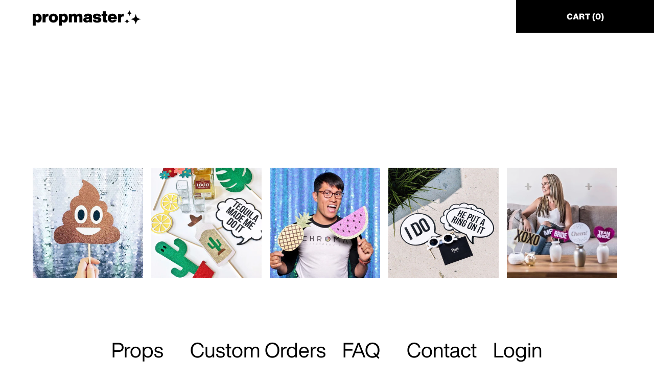

--- FILE ---
content_type: text/html; charset=utf-8
request_url: https://propmaster.ca/collections/ornaments
body_size: 15958
content:
<!doctype html>
<html data-site-html>
  <head>
    <meta charset="utf-8">
    <meta http-equiv="X-UA-Compatible" content="IE=edge,chrome=1">
    <meta name="viewport" content="width=device-width, initial-scale=1.0, maximum-scale=1.0, user-scalable=no"/>
    <link rel="canonical" href="https://propmaster.ca/collections/ornaments">

    
      <link rel="shortcut icon" href="//propmaster.ca/cdn/shop/files/favicon_0b93faf9-d8f7-4c9b-938e-0aec13f43c21_64x64.png?v=1613571105" type="image/png"/>
    

    <title>
      Ornaments &ndash; Propmaster 
    </title>

    

    






<meta property="og:site_name" content="Propmaster ">
<meta property="og:url" content="https://propmaster.ca/collections/ornaments">
<meta property="og:title" content="Ornaments">
<meta property="og:type" content="website">
<meta property="og:description" content="With props by Propmaster you are guaranteed high-quality, well-designed photo booth props custom to any event, theme, or party.
">




  
      <meta property="og:image" content="http://propmaster.ca/cdn/shop/files/propmaster-meta_1200x630.jpg?v=1612234496">
    
  
      <meta property="og:image:secure_url" content="https://propmaster.ca/cdn/shop/files/propmaster-meta_1200x630.jpg?v=1612234496">
    


<meta name="twitter:site" content="@">
<meta name="twitter:card" content="summary_large_image">
<meta name="twitter:title" content="Ornaments">
<meta name="twitter:description" content="With props by Propmaster you are guaranteed high-quality, well-designed photo booth props custom to any event, theme, or party.
">
    <style>
  @font-face {
    font-family: 'Helvetica Now Display Regular';
    src: url(//propmaster.ca/cdn/shop/t/10/assets/HelveticaNowDisplay-Regular.woff2?v=70566057222797444751613863048) format('woff2'),
      url(//propmaster.ca/cdn/shop/t/10/assets/HelveticaNowDisplay-Regular.woff?v=170623651166821371351613863048) format('woff');
    font-weight: 400;
    font-style: normal;
    font-display: swap;
  }

  @font-face {
    font-family: 'Helvetica Now Text Regular';
    src: url(//propmaster.ca/cdn/shop/t/10/assets/HelveticaNowText-Regular.woff2?v=151916959493039361861613863049) format('woff2'),
      url(//propmaster.ca/cdn/shop/t/10/assets/HelveticaNowText-Regular.woff?v=147257192136303343301613863049) format('woff');
    font-weight: 400;
    font-style: normal;
    font-display: swap;
  }

  @font-face {
    font-family: 'Helvetica Now Text Extrabold';
    src: url(//propmaster.ca/cdn/shop/t/10/assets/HelveticaNowText-XtraBd.woff2?v=49142566940328596441613863050) format('woff2'),
      url(//propmaster.ca/cdn/shop/t/10/assets/HelveticaNowText-XtraBd.woff?v=14800268687501703811613863050) format('woff');
    font-weight: 400;
    font-style: normal;
    font-display: swap;
  }
</style>
    
<link type="text/css" href="//propmaster.ca/cdn/shop/t/10/assets/layout.theme.css?v=77177053641915859621613863099" rel="stylesheet"><link rel="prefetch" href="//propmaster.ca/cdn/shop/t/10/assets/template.404.css?v=158753261730117892531613863099" as="style"><link rel="prefetch" href="//propmaster.ca/cdn/shop/t/10/assets/template.article.css?v=158932283029239443011613863099" as="style"><link rel="prefetch" href="//propmaster.ca/cdn/shop/t/10/assets/template.blog.css?v=142828299159918817671613863099" as="style"><link rel="prefetch" href="//propmaster.ca/cdn/shop/t/10/assets/template.cart.css?v=160687134561357939531613863099" as="style"><link type="text/css" href="//propmaster.ca/cdn/shop/t/10/assets/template.collection.css?v=179709936317674556711613863099" rel="stylesheet"><link rel="prefetch" href="//propmaster.ca/cdn/shop/t/10/assets/template.collection.prints.css?v=179709936317674556711613863099" as="style"><link rel="prefetch" href="//propmaster.ca/cdn/shop/t/10/assets/template.index.css?v=103925432543879424271613863099" as="style"><link rel="prefetch" href="//propmaster.ca/cdn/shop/t/10/assets/template.page.custom.css?v=97234627492904992961613863099" as="style"><link rel="prefetch" href="//propmaster.ca/cdn/shop/t/10/assets/template.page.faq.css?v=117014549712354314251613863099" as="style"><link rel="prefetch" href="//propmaster.ca/cdn/shop/t/10/assets/template.page.css?v=164092602962919295561613863099" as="style"><link rel="prefetch" href="//propmaster.ca/cdn/shop/t/10/assets/template.page.stepper.css?v=101929470414512503491613863099" as="style"><link rel="prefetch" href="//propmaster.ca/cdn/shop/t/10/assets/template.product.css?v=61786202224025110811613863099" as="style"><link rel="prefetch" href="//propmaster.ca/cdn/shop/t/10/assets/template.account.css?v=90822248442760003391613863099" as="style"><link rel="prefetch" href="//propmaster.ca/cdn/shop/t/10/assets/template.activate_account.css?v=11008835872213003031613863099" as="style"><link rel="prefetch" href="//propmaster.ca/cdn/shop/t/10/assets/template.addresses.css?v=90822248442760003391613863099" as="style"><link rel="prefetch" href="//propmaster.ca/cdn/shop/t/10/assets/template.login.css?v=11008835872213003031613863099" as="style"><link rel="prefetch" href="//propmaster.ca/cdn/shop/t/10/assets/template.order.css?v=90822248442760003391613863099" as="style"><link rel="prefetch" href="//propmaster.ca/cdn/shop/t/10/assets/template.register.css?v=11008835872213003031613863099" as="style"><link rel="prefetch" href="//propmaster.ca/cdn/shop/t/10/assets/template.reset_password.css?v=11008835872213003031613863099" as="style">
    
<script type="text/javascript" src="//propmaster.ca/cdn/shop/t/10/assets/vendors@layout.theme.js?v=162541533007239118471613863084" defer="defer"></script><script type="text/javascript" src="//propmaster.ca/cdn/shop/t/10/assets/layout.theme.js?v=66330136009480953461613863267" defer="defer"></script><link rel="prefetch" href="//propmaster.ca/cdn/shop/t/10/assets/template.404.js?v=31912190676232901381613863058" as="script"><link rel="prefetch" href="//propmaster.ca/cdn/shop/t/10/assets/template.article.js?v=50002368466732203171613863063" as="script"><script type="text/javascript" src="//propmaster.ca/cdn/shop/t/10/assets/vendors@template.blog@template.collection@template.collection.prints.js?v=48290361359218991061613863086" defer="defer"></script><link rel="prefetch" href="//propmaster.ca/cdn/shop/t/10/assets/template.blog.js?v=78494265232765103891613863065" as="script"><link rel="prefetch" href="//propmaster.ca/cdn/shop/t/10/assets/template.cart.js?v=80800639826884412141613863066" as="script"><script type="text/javascript" src="//propmaster.ca/cdn/shop/t/10/assets/template.collection.js?v=112999550486092324031613863067" defer="defer"></script><link rel="prefetch" href="//propmaster.ca/cdn/shop/t/10/assets/template.collection.prints.js?v=145604227448090387701613863068" as="script"><link rel="prefetch" href="//propmaster.ca/cdn/shop/t/10/assets/vendors@template.gift_card.js?v=83296038782131413381613863086" as="script"><link rel="prefetch" href="//propmaster.ca/cdn/shop/t/10/assets/template.gift_card.js?v=51398708246922450261613863069" as="script"><link rel="prefetch" href="//propmaster.ca/cdn/shop/t/10/assets/template.index.js?v=150683798907575716381613863071" as="script"><link rel="prefetch" href="//propmaster.ca/cdn/shop/t/10/assets/template.page.custom.js?v=127701295047617950031613863075" as="script"><link rel="prefetch" href="//propmaster.ca/cdn/shop/t/10/assets/template.page.faq.js?v=33769142083272125921613863076" as="script"><link rel="prefetch" href="//propmaster.ca/cdn/shop/t/10/assets/template.page.js?v=106411523497724423461613863077" as="script"><link rel="prefetch" href="//propmaster.ca/cdn/shop/t/10/assets/vendors@template.page.stepper.js?v=978508895728038881613863087" as="script"><link rel="prefetch" href="//propmaster.ca/cdn/shop/t/10/assets/template.page.stepper.js?v=69839639916442982131613863174" as="script"><link rel="prefetch" href="//propmaster.ca/cdn/shop/t/10/assets/template.product.js?v=95417372345891570811613863079" as="script"><link rel="prefetch" href="//propmaster.ca/cdn/shop/t/10/assets/template.account.js?v=95520698331920715021613863059" as="script"><link rel="prefetch" href="//propmaster.ca/cdn/shop/t/10/assets/template.activate_account.js?v=120952664620156855521613863061" as="script"><link rel="prefetch" href="//propmaster.ca/cdn/shop/t/10/assets/template.addresses.js?v=174968549513127321741613863062" as="script"><link rel="prefetch" href="//propmaster.ca/cdn/shop/t/10/assets/template.login.js?v=34501613618775178871613863072" as="script"><link rel="prefetch" href="//propmaster.ca/cdn/shop/t/10/assets/template.order.js?v=159667877293805033381613863073" as="script"><link rel="prefetch" href="//propmaster.ca/cdn/shop/t/10/assets/template.register.js?v=38054476742758966091613863080" as="script"><link rel="prefetch" href="//propmaster.ca/cdn/shop/t/10/assets/template.reset_password.js?v=18463918179195959821613863082" as="script">

    <script type="text/javascript">
      window.theme = {
        strings: {
          addToCart: "Add to Cart",
          soldOut: "Sold Out",
          unavailable: "Unavailable"
        },
        moneyFormat: "${{amount}}"
      };

      
    </script>

    <script>window.performance && window.performance.mark && window.performance.mark('shopify.content_for_header.start');</script><meta id="shopify-digital-wallet" name="shopify-digital-wallet" content="/12843019/digital_wallets/dialog">
<meta name="shopify-checkout-api-token" content="ca70238312e9a15a5e3b3dec04881757">
<meta id="in-context-paypal-metadata" data-shop-id="12843019" data-venmo-supported="false" data-environment="production" data-locale="en_US" data-paypal-v4="true" data-currency="CAD">
<link rel="alternate" type="application/atom+xml" title="Feed" href="/collections/ornaments.atom" />
<link rel="alternate" type="application/json+oembed" href="https://propmaster.ca/collections/ornaments.oembed">
<script async="async" src="/checkouts/internal/preloads.js?locale=en-CA"></script>
<link rel="preconnect" href="https://shop.app" crossorigin="anonymous">
<script async="async" src="https://shop.app/checkouts/internal/preloads.js?locale=en-CA&shop_id=12843019" crossorigin="anonymous"></script>
<script id="shopify-features" type="application/json">{"accessToken":"ca70238312e9a15a5e3b3dec04881757","betas":["rich-media-storefront-analytics"],"domain":"propmaster.ca","predictiveSearch":true,"shopId":12843019,"locale":"en"}</script>
<script>var Shopify = Shopify || {};
Shopify.shop = "propmaster.myshopify.com";
Shopify.locale = "en";
Shopify.currency = {"active":"CAD","rate":"1.0"};
Shopify.country = "CA";
Shopify.theme = {"name":"[PROD - 02\/20] Propmaster","id":119981834427,"schema_name":null,"schema_version":null,"theme_store_id":null,"role":"main"};
Shopify.theme.handle = "null";
Shopify.theme.style = {"id":null,"handle":null};
Shopify.cdnHost = "propmaster.ca/cdn";
Shopify.routes = Shopify.routes || {};
Shopify.routes.root = "/";</script>
<script type="module">!function(o){(o.Shopify=o.Shopify||{}).modules=!0}(window);</script>
<script>!function(o){function n(){var o=[];function n(){o.push(Array.prototype.slice.apply(arguments))}return n.q=o,n}var t=o.Shopify=o.Shopify||{};t.loadFeatures=n(),t.autoloadFeatures=n()}(window);</script>
<script>
  window.ShopifyPay = window.ShopifyPay || {};
  window.ShopifyPay.apiHost = "shop.app\/pay";
  window.ShopifyPay.redirectState = null;
</script>
<script id="shop-js-analytics" type="application/json">{"pageType":"collection"}</script>
<script defer="defer" async type="module" src="//propmaster.ca/cdn/shopifycloud/shop-js/modules/v2/client.init-shop-cart-sync_COMZFrEa.en.esm.js"></script>
<script defer="defer" async type="module" src="//propmaster.ca/cdn/shopifycloud/shop-js/modules/v2/chunk.common_CdXrxk3f.esm.js"></script>
<script type="module">
  await import("//propmaster.ca/cdn/shopifycloud/shop-js/modules/v2/client.init-shop-cart-sync_COMZFrEa.en.esm.js");
await import("//propmaster.ca/cdn/shopifycloud/shop-js/modules/v2/chunk.common_CdXrxk3f.esm.js");

  window.Shopify.SignInWithShop?.initShopCartSync?.({"fedCMEnabled":true,"windoidEnabled":true});

</script>
<script>
  window.Shopify = window.Shopify || {};
  if (!window.Shopify.featureAssets) window.Shopify.featureAssets = {};
  window.Shopify.featureAssets['shop-js'] = {"shop-cart-sync":["modules/v2/client.shop-cart-sync_CRSPkpKa.en.esm.js","modules/v2/chunk.common_CdXrxk3f.esm.js"],"init-fed-cm":["modules/v2/client.init-fed-cm_DO1JVZ96.en.esm.js","modules/v2/chunk.common_CdXrxk3f.esm.js"],"init-windoid":["modules/v2/client.init-windoid_hXardXh0.en.esm.js","modules/v2/chunk.common_CdXrxk3f.esm.js"],"init-shop-email-lookup-coordinator":["modules/v2/client.init-shop-email-lookup-coordinator_jpxQlUsx.en.esm.js","modules/v2/chunk.common_CdXrxk3f.esm.js"],"shop-toast-manager":["modules/v2/client.shop-toast-manager_C-K0q6-t.en.esm.js","modules/v2/chunk.common_CdXrxk3f.esm.js"],"shop-button":["modules/v2/client.shop-button_B6dBoDg5.en.esm.js","modules/v2/chunk.common_CdXrxk3f.esm.js"],"shop-login-button":["modules/v2/client.shop-login-button_BHRMsoBb.en.esm.js","modules/v2/chunk.common_CdXrxk3f.esm.js","modules/v2/chunk.modal_C89cmTvN.esm.js"],"shop-cash-offers":["modules/v2/client.shop-cash-offers_p6Pw3nax.en.esm.js","modules/v2/chunk.common_CdXrxk3f.esm.js","modules/v2/chunk.modal_C89cmTvN.esm.js"],"avatar":["modules/v2/client.avatar_BTnouDA3.en.esm.js"],"init-shop-cart-sync":["modules/v2/client.init-shop-cart-sync_COMZFrEa.en.esm.js","modules/v2/chunk.common_CdXrxk3f.esm.js"],"init-shop-for-new-customer-accounts":["modules/v2/client.init-shop-for-new-customer-accounts_BNQiNx4m.en.esm.js","modules/v2/client.shop-login-button_BHRMsoBb.en.esm.js","modules/v2/chunk.common_CdXrxk3f.esm.js","modules/v2/chunk.modal_C89cmTvN.esm.js"],"pay-button":["modules/v2/client.pay-button_CRuQ9trT.en.esm.js","modules/v2/chunk.common_CdXrxk3f.esm.js"],"init-customer-accounts-sign-up":["modules/v2/client.init-customer-accounts-sign-up_Q1yheB3t.en.esm.js","modules/v2/client.shop-login-button_BHRMsoBb.en.esm.js","modules/v2/chunk.common_CdXrxk3f.esm.js","modules/v2/chunk.modal_C89cmTvN.esm.js"],"checkout-modal":["modules/v2/client.checkout-modal_DtXVhFgQ.en.esm.js","modules/v2/chunk.common_CdXrxk3f.esm.js","modules/v2/chunk.modal_C89cmTvN.esm.js"],"init-customer-accounts":["modules/v2/client.init-customer-accounts_B5rMd0lj.en.esm.js","modules/v2/client.shop-login-button_BHRMsoBb.en.esm.js","modules/v2/chunk.common_CdXrxk3f.esm.js","modules/v2/chunk.modal_C89cmTvN.esm.js"],"lead-capture":["modules/v2/client.lead-capture_CmGCXBh3.en.esm.js","modules/v2/chunk.common_CdXrxk3f.esm.js","modules/v2/chunk.modal_C89cmTvN.esm.js"],"shop-follow-button":["modules/v2/client.shop-follow-button_CV5C02lv.en.esm.js","modules/v2/chunk.common_CdXrxk3f.esm.js","modules/v2/chunk.modal_C89cmTvN.esm.js"],"shop-login":["modules/v2/client.shop-login_Bz_Zm_XZ.en.esm.js","modules/v2/chunk.common_CdXrxk3f.esm.js","modules/v2/chunk.modal_C89cmTvN.esm.js"],"payment-terms":["modules/v2/client.payment-terms_D7XnU2ez.en.esm.js","modules/v2/chunk.common_CdXrxk3f.esm.js","modules/v2/chunk.modal_C89cmTvN.esm.js"]};
</script>
<script>(function() {
  var isLoaded = false;
  function asyncLoad() {
    if (isLoaded) return;
    isLoaded = true;
    var urls = ["https:\/\/d23vcg4goqd90x.cloudfront.net\/load-custom-forms.min.js?shop=propmaster.myshopify.com","https:\/\/static.klaviyo.com\/onsite\/js\/JazZVP\/klaviyo.js?company_id=JazZVP\u0026shop=propmaster.myshopify.com"];
    for (var i = 0; i < urls.length; i++) {
      var s = document.createElement('script');
      s.type = 'text/javascript';
      s.async = true;
      s.src = urls[i];
      var x = document.getElementsByTagName('script')[0];
      x.parentNode.insertBefore(s, x);
    }
  };
  if(window.attachEvent) {
    window.attachEvent('onload', asyncLoad);
  } else {
    window.addEventListener('load', asyncLoad, false);
  }
})();</script>
<script id="__st">var __st={"a":12843019,"offset":-18000,"reqid":"4bf993c2-157b-4fda-9be8-431ff81b1e85-1763481386","pageurl":"propmaster.ca\/collections\/ornaments","u":"34c3ae271b6a","p":"collection","rtyp":"collection","rid":239729049787};</script>
<script>window.ShopifyPaypalV4VisibilityTracking = true;</script>
<script id="captcha-bootstrap">!function(){'use strict';const t='contact',e='account',n='new_comment',o=[[t,t],['blogs',n],['comments',n],[t,'customer']],c=[[e,'customer_login'],[e,'guest_login'],[e,'recover_customer_password'],[e,'create_customer']],r=t=>t.map((([t,e])=>`form[action*='/${t}']:not([data-nocaptcha='true']) input[name='form_type'][value='${e}']`)).join(','),a=t=>()=>t?[...document.querySelectorAll(t)].map((t=>t.form)):[];function s(){const t=[...o],e=r(t);return a(e)}const i='password',u='form_key',d=['recaptcha-v3-token','g-recaptcha-response','h-captcha-response',i],f=()=>{try{return window.sessionStorage}catch{return}},m='__shopify_v',_=t=>t.elements[u];function p(t,e,n=!1){try{const o=window.sessionStorage,c=JSON.parse(o.getItem(e)),{data:r}=function(t){const{data:e,action:n}=t;return t[m]||n?{data:e,action:n}:{data:t,action:n}}(c);for(const[e,n]of Object.entries(r))t.elements[e]&&(t.elements[e].value=n);n&&o.removeItem(e)}catch(o){console.error('form repopulation failed',{error:o})}}const l='form_type',E='cptcha';function T(t){t.dataset[E]=!0}const w=window,h=w.document,L='Shopify',v='ce_forms',y='captcha';let A=!1;((t,e)=>{const n=(g='f06e6c50-85a8-45c8-87d0-21a2b65856fe',I='https://cdn.shopify.com/shopifycloud/storefront-forms-hcaptcha/ce_storefront_forms_captcha_hcaptcha.v1.5.2.iife.js',D={infoText:'Protected by hCaptcha',privacyText:'Privacy',termsText:'Terms'},(t,e,n)=>{const o=w[L][v],c=o.bindForm;if(c)return c(t,g,e,D).then(n);var r;o.q.push([[t,g,e,D],n]),r=I,A||(h.body.append(Object.assign(h.createElement('script'),{id:'captcha-provider',async:!0,src:r})),A=!0)});var g,I,D;w[L]=w[L]||{},w[L][v]=w[L][v]||{},w[L][v].q=[],w[L][y]=w[L][y]||{},w[L][y].protect=function(t,e){n(t,void 0,e),T(t)},Object.freeze(w[L][y]),function(t,e,n,w,h,L){const[v,y,A,g]=function(t,e,n){const i=e?o:[],u=t?c:[],d=[...i,...u],f=r(d),m=r(i),_=r(d.filter((([t,e])=>n.includes(e))));return[a(f),a(m),a(_),s()]}(w,h,L),I=t=>{const e=t.target;return e instanceof HTMLFormElement?e:e&&e.form},D=t=>v().includes(t);t.addEventListener('submit',(t=>{const e=I(t);if(!e)return;const n=D(e)&&!e.dataset.hcaptchaBound&&!e.dataset.recaptchaBound,o=_(e),c=g().includes(e)&&(!o||!o.value);(n||c)&&t.preventDefault(),c&&!n&&(function(t){try{if(!f())return;!function(t){const e=f();if(!e)return;const n=_(t);if(!n)return;const o=n.value;o&&e.removeItem(o)}(t);const e=Array.from(Array(32),(()=>Math.random().toString(36)[2])).join('');!function(t,e){_(t)||t.append(Object.assign(document.createElement('input'),{type:'hidden',name:u})),t.elements[u].value=e}(t,e),function(t,e){const n=f();if(!n)return;const o=[...t.querySelectorAll(`input[type='${i}']`)].map((({name:t})=>t)),c=[...d,...o],r={};for(const[a,s]of new FormData(t).entries())c.includes(a)||(r[a]=s);n.setItem(e,JSON.stringify({[m]:1,action:t.action,data:r}))}(t,e)}catch(e){console.error('failed to persist form',e)}}(e),e.submit())}));const S=(t,e)=>{t&&!t.dataset[E]&&(n(t,e.some((e=>e===t))),T(t))};for(const o of['focusin','change'])t.addEventListener(o,(t=>{const e=I(t);D(e)&&S(e,y())}));const B=e.get('form_key'),M=e.get(l),P=B&&M;t.addEventListener('DOMContentLoaded',(()=>{const t=y();if(P)for(const e of t)e.elements[l].value===M&&p(e,B);[...new Set([...A(),...v().filter((t=>'true'===t.dataset.shopifyCaptcha))])].forEach((e=>S(e,t)))}))}(h,new URLSearchParams(w.location.search),n,t,e,['guest_login'])})(!0,!0)}();</script>
<script integrity="sha256-52AcMU7V7pcBOXWImdc/TAGTFKeNjmkeM1Pvks/DTgc=" data-source-attribution="shopify.loadfeatures" defer="defer" src="//propmaster.ca/cdn/shopifycloud/storefront/assets/storefront/load_feature-81c60534.js" crossorigin="anonymous"></script>
<script crossorigin="anonymous" defer="defer" src="//propmaster.ca/cdn/shopifycloud/storefront/assets/shopify_pay/storefront-65b4c6d7.js?v=20250812"></script>
<script data-source-attribution="shopify.dynamic_checkout.dynamic.init">var Shopify=Shopify||{};Shopify.PaymentButton=Shopify.PaymentButton||{isStorefrontPortableWallets:!0,init:function(){window.Shopify.PaymentButton.init=function(){};var t=document.createElement("script");t.src="https://propmaster.ca/cdn/shopifycloud/portable-wallets/latest/portable-wallets.en.js",t.type="module",document.head.appendChild(t)}};
</script>
<script data-source-attribution="shopify.dynamic_checkout.buyer_consent">
  function portableWalletsHideBuyerConsent(e){var t=document.getElementById("shopify-buyer-consent"),n=document.getElementById("shopify-subscription-policy-button");t&&n&&(t.classList.add("hidden"),t.setAttribute("aria-hidden","true"),n.removeEventListener("click",e))}function portableWalletsShowBuyerConsent(e){var t=document.getElementById("shopify-buyer-consent"),n=document.getElementById("shopify-subscription-policy-button");t&&n&&(t.classList.remove("hidden"),t.removeAttribute("aria-hidden"),n.addEventListener("click",e))}window.Shopify?.PaymentButton&&(window.Shopify.PaymentButton.hideBuyerConsent=portableWalletsHideBuyerConsent,window.Shopify.PaymentButton.showBuyerConsent=portableWalletsShowBuyerConsent);
</script>
<script data-source-attribution="shopify.dynamic_checkout.cart.bootstrap">document.addEventListener("DOMContentLoaded",(function(){function t(){return document.querySelector("shopify-accelerated-checkout-cart, shopify-accelerated-checkout")}if(t())Shopify.PaymentButton.init();else{new MutationObserver((function(e,n){t()&&(Shopify.PaymentButton.init(),n.disconnect())})).observe(document.body,{childList:!0,subtree:!0})}}));
</script>
<link id="shopify-accelerated-checkout-styles" rel="stylesheet" media="screen" href="https://propmaster.ca/cdn/shopifycloud/portable-wallets/latest/accelerated-checkout-backwards-compat.css" crossorigin="anonymous">
<style id="shopify-accelerated-checkout-cart">
        #shopify-buyer-consent {
  margin-top: 1em;
  display: inline-block;
  width: 100%;
}

#shopify-buyer-consent.hidden {
  display: none;
}

#shopify-subscription-policy-button {
  background: none;
  border: none;
  padding: 0;
  text-decoration: underline;
  font-size: inherit;
  cursor: pointer;
}

#shopify-subscription-policy-button::before {
  box-shadow: none;
}

      </style>

<script>window.performance && window.performance.mark && window.performance.mark('shopify.content_for_header.end');</script>
  <link href="https://monorail-edge.shopifysvc.com" rel="dns-prefetch">
<script>(function(){if ("sendBeacon" in navigator && "performance" in window) {try {var session_token_from_headers = performance.getEntriesByType('navigation')[0].serverTiming.find(x => x.name == '_s').description;} catch {var session_token_from_headers = undefined;}var session_cookie_matches = document.cookie.match(/_shopify_s=([^;]*)/);var session_token_from_cookie = session_cookie_matches && session_cookie_matches.length === 2 ? session_cookie_matches[1] : "";var session_token = session_token_from_headers || session_token_from_cookie || "";function handle_abandonment_event(e) {var entries = performance.getEntries().filter(function(entry) {return /monorail-edge.shopifysvc.com/.test(entry.name);});if (!window.abandonment_tracked && entries.length === 0) {window.abandonment_tracked = true;var currentMs = Date.now();var navigation_start = performance.timing.navigationStart;var payload = {shop_id: 12843019,url: window.location.href,navigation_start,duration: currentMs - navigation_start,session_token,page_type: "collection"};window.navigator.sendBeacon("https://monorail-edge.shopifysvc.com/v1/produce", JSON.stringify({schema_id: "online_store_buyer_site_abandonment/1.1",payload: payload,metadata: {event_created_at_ms: currentMs,event_sent_at_ms: currentMs}}));}}window.addEventListener('pagehide', handle_abandonment_event);}}());</script>
<script id="web-pixels-manager-setup">(function e(e,d,r,n,o){if(void 0===o&&(o={}),!Boolean(null===(a=null===(i=window.Shopify)||void 0===i?void 0:i.analytics)||void 0===a?void 0:a.replayQueue)){var i,a;window.Shopify=window.Shopify||{};var t=window.Shopify;t.analytics=t.analytics||{};var s=t.analytics;s.replayQueue=[],s.publish=function(e,d,r){return s.replayQueue.push([e,d,r]),!0};try{self.performance.mark("wpm:start")}catch(e){}var l=function(){var e={modern:/Edge?\/(1{2}[4-9]|1[2-9]\d|[2-9]\d{2}|\d{4,})\.\d+(\.\d+|)|Firefox\/(1{2}[4-9]|1[2-9]\d|[2-9]\d{2}|\d{4,})\.\d+(\.\d+|)|Chrom(ium|e)\/(9{2}|\d{3,})\.\d+(\.\d+|)|(Maci|X1{2}).+ Version\/(15\.\d+|(1[6-9]|[2-9]\d|\d{3,})\.\d+)([,.]\d+|)( \(\w+\)|)( Mobile\/\w+|) Safari\/|Chrome.+OPR\/(9{2}|\d{3,})\.\d+\.\d+|(CPU[ +]OS|iPhone[ +]OS|CPU[ +]iPhone|CPU IPhone OS|CPU iPad OS)[ +]+(15[._]\d+|(1[6-9]|[2-9]\d|\d{3,})[._]\d+)([._]\d+|)|Android:?[ /-](13[3-9]|1[4-9]\d|[2-9]\d{2}|\d{4,})(\.\d+|)(\.\d+|)|Android.+Firefox\/(13[5-9]|1[4-9]\d|[2-9]\d{2}|\d{4,})\.\d+(\.\d+|)|Android.+Chrom(ium|e)\/(13[3-9]|1[4-9]\d|[2-9]\d{2}|\d{4,})\.\d+(\.\d+|)|SamsungBrowser\/([2-9]\d|\d{3,})\.\d+/,legacy:/Edge?\/(1[6-9]|[2-9]\d|\d{3,})\.\d+(\.\d+|)|Firefox\/(5[4-9]|[6-9]\d|\d{3,})\.\d+(\.\d+|)|Chrom(ium|e)\/(5[1-9]|[6-9]\d|\d{3,})\.\d+(\.\d+|)([\d.]+$|.*Safari\/(?![\d.]+ Edge\/[\d.]+$))|(Maci|X1{2}).+ Version\/(10\.\d+|(1[1-9]|[2-9]\d|\d{3,})\.\d+)([,.]\d+|)( \(\w+\)|)( Mobile\/\w+|) Safari\/|Chrome.+OPR\/(3[89]|[4-9]\d|\d{3,})\.\d+\.\d+|(CPU[ +]OS|iPhone[ +]OS|CPU[ +]iPhone|CPU IPhone OS|CPU iPad OS)[ +]+(10[._]\d+|(1[1-9]|[2-9]\d|\d{3,})[._]\d+)([._]\d+|)|Android:?[ /-](13[3-9]|1[4-9]\d|[2-9]\d{2}|\d{4,})(\.\d+|)(\.\d+|)|Mobile Safari.+OPR\/([89]\d|\d{3,})\.\d+\.\d+|Android.+Firefox\/(13[5-9]|1[4-9]\d|[2-9]\d{2}|\d{4,})\.\d+(\.\d+|)|Android.+Chrom(ium|e)\/(13[3-9]|1[4-9]\d|[2-9]\d{2}|\d{4,})\.\d+(\.\d+|)|Android.+(UC? ?Browser|UCWEB|U3)[ /]?(15\.([5-9]|\d{2,})|(1[6-9]|[2-9]\d|\d{3,})\.\d+)\.\d+|SamsungBrowser\/(5\.\d+|([6-9]|\d{2,})\.\d+)|Android.+MQ{2}Browser\/(14(\.(9|\d{2,})|)|(1[5-9]|[2-9]\d|\d{3,})(\.\d+|))(\.\d+|)|K[Aa][Ii]OS\/(3\.\d+|([4-9]|\d{2,})\.\d+)(\.\d+|)/},d=e.modern,r=e.legacy,n=navigator.userAgent;return n.match(d)?"modern":n.match(r)?"legacy":"unknown"}(),u="modern"===l?"modern":"legacy",c=(null!=n?n:{modern:"",legacy:""})[u],f=function(e){return[e.baseUrl,"/wpm","/b",e.hashVersion,"modern"===e.buildTarget?"m":"l",".js"].join("")}({baseUrl:d,hashVersion:r,buildTarget:u}),m=function(e){var d=e.version,r=e.bundleTarget,n=e.surface,o=e.pageUrl,i=e.monorailEndpoint;return{emit:function(e){var a=e.status,t=e.errorMsg,s=(new Date).getTime(),l=JSON.stringify({metadata:{event_sent_at_ms:s},events:[{schema_id:"web_pixels_manager_load/3.1",payload:{version:d,bundle_target:r,page_url:o,status:a,surface:n,error_msg:t},metadata:{event_created_at_ms:s}}]});if(!i)return console&&console.warn&&console.warn("[Web Pixels Manager] No Monorail endpoint provided, skipping logging."),!1;try{return self.navigator.sendBeacon.bind(self.navigator)(i,l)}catch(e){}var u=new XMLHttpRequest;try{return u.open("POST",i,!0),u.setRequestHeader("Content-Type","text/plain"),u.send(l),!0}catch(e){return console&&console.warn&&console.warn("[Web Pixels Manager] Got an unhandled error while logging to Monorail."),!1}}}}({version:r,bundleTarget:l,surface:e.surface,pageUrl:self.location.href,monorailEndpoint:e.monorailEndpoint});try{o.browserTarget=l,function(e){var d=e.src,r=e.async,n=void 0===r||r,o=e.onload,i=e.onerror,a=e.sri,t=e.scriptDataAttributes,s=void 0===t?{}:t,l=document.createElement("script"),u=document.querySelector("head"),c=document.querySelector("body");if(l.async=n,l.src=d,a&&(l.integrity=a,l.crossOrigin="anonymous"),s)for(var f in s)if(Object.prototype.hasOwnProperty.call(s,f))try{l.dataset[f]=s[f]}catch(e){}if(o&&l.addEventListener("load",o),i&&l.addEventListener("error",i),u)u.appendChild(l);else{if(!c)throw new Error("Did not find a head or body element to append the script");c.appendChild(l)}}({src:f,async:!0,onload:function(){if(!function(){var e,d;return Boolean(null===(d=null===(e=window.Shopify)||void 0===e?void 0:e.analytics)||void 0===d?void 0:d.initialized)}()){var d=window.webPixelsManager.init(e)||void 0;if(d){var r=window.Shopify.analytics;r.replayQueue.forEach((function(e){var r=e[0],n=e[1],o=e[2];d.publishCustomEvent(r,n,o)})),r.replayQueue=[],r.publish=d.publishCustomEvent,r.visitor=d.visitor,r.initialized=!0}}},onerror:function(){return m.emit({status:"failed",errorMsg:"".concat(f," has failed to load")})},sri:function(e){var d=/^sha384-[A-Za-z0-9+/=]+$/;return"string"==typeof e&&d.test(e)}(c)?c:"",scriptDataAttributes:o}),m.emit({status:"loading"})}catch(e){m.emit({status:"failed",errorMsg:(null==e?void 0:e.message)||"Unknown error"})}}})({shopId: 12843019,storefrontBaseUrl: "https://propmaster.ca",extensionsBaseUrl: "https://extensions.shopifycdn.com/cdn/shopifycloud/web-pixels-manager",monorailEndpoint: "https://monorail-edge.shopifysvc.com/unstable/produce_batch",surface: "storefront-renderer",enabledBetaFlags: ["2dca8a86"],webPixelsConfigList: [{"id":"164692155","configuration":"{\"pixel_id\":\"1817641935211427\",\"pixel_type\":\"facebook_pixel\",\"metaapp_system_user_token\":\"-\"}","eventPayloadVersion":"v1","runtimeContext":"OPEN","scriptVersion":"ca16bc87fe92b6042fbaa3acc2fbdaa6","type":"APP","apiClientId":2329312,"privacyPurposes":["ANALYTICS","MARKETING","SALE_OF_DATA"],"dataSharingAdjustments":{"protectedCustomerApprovalScopes":["read_customer_address","read_customer_email","read_customer_name","read_customer_personal_data","read_customer_phone"]}},{"id":"63701179","configuration":"{\"tagID\":\"2613153500485\"}","eventPayloadVersion":"v1","runtimeContext":"STRICT","scriptVersion":"18031546ee651571ed29edbe71a3550b","type":"APP","apiClientId":3009811,"privacyPurposes":["ANALYTICS","MARKETING","SALE_OF_DATA"],"dataSharingAdjustments":{"protectedCustomerApprovalScopes":["read_customer_address","read_customer_email","read_customer_name","read_customer_personal_data","read_customer_phone"]}},{"id":"75301051","eventPayloadVersion":"v1","runtimeContext":"LAX","scriptVersion":"1","type":"CUSTOM","privacyPurposes":["ANALYTICS"],"name":"Google Analytics tag (migrated)"},{"id":"shopify-app-pixel","configuration":"{}","eventPayloadVersion":"v1","runtimeContext":"STRICT","scriptVersion":"0450","apiClientId":"shopify-pixel","type":"APP","privacyPurposes":["ANALYTICS","MARKETING"]},{"id":"shopify-custom-pixel","eventPayloadVersion":"v1","runtimeContext":"LAX","scriptVersion":"0450","apiClientId":"shopify-pixel","type":"CUSTOM","privacyPurposes":["ANALYTICS","MARKETING"]}],isMerchantRequest: false,initData: {"shop":{"name":"Propmaster ","paymentSettings":{"currencyCode":"CAD"},"myshopifyDomain":"propmaster.myshopify.com","countryCode":"CA","storefrontUrl":"https:\/\/propmaster.ca"},"customer":null,"cart":null,"checkout":null,"productVariants":[],"purchasingCompany":null},},"https://propmaster.ca/cdn","ae1676cfwd2530674p4253c800m34e853cb",{"modern":"","legacy":""},{"shopId":"12843019","storefrontBaseUrl":"https:\/\/propmaster.ca","extensionBaseUrl":"https:\/\/extensions.shopifycdn.com\/cdn\/shopifycloud\/web-pixels-manager","surface":"storefront-renderer","enabledBetaFlags":"[\"2dca8a86\"]","isMerchantRequest":"false","hashVersion":"ae1676cfwd2530674p4253c800m34e853cb","publish":"custom","events":"[[\"page_viewed\",{}],[\"collection_viewed\",{\"collection\":{\"id\":\"239729049787\",\"title\":\"Ornaments\",\"productVariants\":[]}}]]"});</script><script>
  window.ShopifyAnalytics = window.ShopifyAnalytics || {};
  window.ShopifyAnalytics.meta = window.ShopifyAnalytics.meta || {};
  window.ShopifyAnalytics.meta.currency = 'CAD';
  var meta = {"products":[],"page":{"pageType":"collection","resourceType":"collection","resourceId":239729049787}};
  for (var attr in meta) {
    window.ShopifyAnalytics.meta[attr] = meta[attr];
  }
</script>
<script class="analytics">
  (function () {
    var customDocumentWrite = function(content) {
      var jquery = null;

      if (window.jQuery) {
        jquery = window.jQuery;
      } else if (window.Checkout && window.Checkout.$) {
        jquery = window.Checkout.$;
      }

      if (jquery) {
        jquery('body').append(content);
      }
    };

    var hasLoggedConversion = function(token) {
      if (token) {
        return document.cookie.indexOf('loggedConversion=' + token) !== -1;
      }
      return false;
    }

    var setCookieIfConversion = function(token) {
      if (token) {
        var twoMonthsFromNow = new Date(Date.now());
        twoMonthsFromNow.setMonth(twoMonthsFromNow.getMonth() + 2);

        document.cookie = 'loggedConversion=' + token + '; expires=' + twoMonthsFromNow;
      }
    }

    var trekkie = window.ShopifyAnalytics.lib = window.trekkie = window.trekkie || [];
    if (trekkie.integrations) {
      return;
    }
    trekkie.methods = [
      'identify',
      'page',
      'ready',
      'track',
      'trackForm',
      'trackLink'
    ];
    trekkie.factory = function(method) {
      return function() {
        var args = Array.prototype.slice.call(arguments);
        args.unshift(method);
        trekkie.push(args);
        return trekkie;
      };
    };
    for (var i = 0; i < trekkie.methods.length; i++) {
      var key = trekkie.methods[i];
      trekkie[key] = trekkie.factory(key);
    }
    trekkie.load = function(config) {
      trekkie.config = config || {};
      trekkie.config.initialDocumentCookie = document.cookie;
      var first = document.getElementsByTagName('script')[0];
      var script = document.createElement('script');
      script.type = 'text/javascript';
      script.onerror = function(e) {
        var scriptFallback = document.createElement('script');
        scriptFallback.type = 'text/javascript';
        scriptFallback.onerror = function(error) {
                var Monorail = {
      produce: function produce(monorailDomain, schemaId, payload) {
        var currentMs = new Date().getTime();
        var event = {
          schema_id: schemaId,
          payload: payload,
          metadata: {
            event_created_at_ms: currentMs,
            event_sent_at_ms: currentMs
          }
        };
        return Monorail.sendRequest("https://" + monorailDomain + "/v1/produce", JSON.stringify(event));
      },
      sendRequest: function sendRequest(endpointUrl, payload) {
        // Try the sendBeacon API
        if (window && window.navigator && typeof window.navigator.sendBeacon === 'function' && typeof window.Blob === 'function' && !Monorail.isIos12()) {
          var blobData = new window.Blob([payload], {
            type: 'text/plain'
          });

          if (window.navigator.sendBeacon(endpointUrl, blobData)) {
            return true;
          } // sendBeacon was not successful

        } // XHR beacon

        var xhr = new XMLHttpRequest();

        try {
          xhr.open('POST', endpointUrl);
          xhr.setRequestHeader('Content-Type', 'text/plain');
          xhr.send(payload);
        } catch (e) {
          console.log(e);
        }

        return false;
      },
      isIos12: function isIos12() {
        return window.navigator.userAgent.lastIndexOf('iPhone; CPU iPhone OS 12_') !== -1 || window.navigator.userAgent.lastIndexOf('iPad; CPU OS 12_') !== -1;
      }
    };
    Monorail.produce('monorail-edge.shopifysvc.com',
      'trekkie_storefront_load_errors/1.1',
      {shop_id: 12843019,
      theme_id: 119981834427,
      app_name: "storefront",
      context_url: window.location.href,
      source_url: "//propmaster.ca/cdn/s/trekkie.storefront.308893168db1679b4a9f8a086857af995740364f.min.js"});

        };
        scriptFallback.async = true;
        scriptFallback.src = '//propmaster.ca/cdn/s/trekkie.storefront.308893168db1679b4a9f8a086857af995740364f.min.js';
        first.parentNode.insertBefore(scriptFallback, first);
      };
      script.async = true;
      script.src = '//propmaster.ca/cdn/s/trekkie.storefront.308893168db1679b4a9f8a086857af995740364f.min.js';
      first.parentNode.insertBefore(script, first);
    };
    trekkie.load(
      {"Trekkie":{"appName":"storefront","development":false,"defaultAttributes":{"shopId":12843019,"isMerchantRequest":null,"themeId":119981834427,"themeCityHash":"10806725705727021075","contentLanguage":"en","currency":"CAD","eventMetadataId":"0d691a39-ee24-4949-ae7c-73d8ff6151c5"},"isServerSideCookieWritingEnabled":true,"monorailRegion":"shop_domain","enabledBetaFlags":["f0df213a"]},"Session Attribution":{},"S2S":{"facebookCapiEnabled":true,"source":"trekkie-storefront-renderer","apiClientId":580111}}
    );

    var loaded = false;
    trekkie.ready(function() {
      if (loaded) return;
      loaded = true;

      window.ShopifyAnalytics.lib = window.trekkie;

      var originalDocumentWrite = document.write;
      document.write = customDocumentWrite;
      try { window.ShopifyAnalytics.merchantGoogleAnalytics.call(this); } catch(error) {};
      document.write = originalDocumentWrite;

      window.ShopifyAnalytics.lib.page(null,{"pageType":"collection","resourceType":"collection","resourceId":239729049787,"shopifyEmitted":true});

      var match = window.location.pathname.match(/checkouts\/(.+)\/(thank_you|post_purchase)/)
      var token = match? match[1]: undefined;
      if (!hasLoggedConversion(token)) {
        setCookieIfConversion(token);
        window.ShopifyAnalytics.lib.track("Viewed Product Category",{"currency":"CAD","category":"Collection: ornaments","collectionName":"ornaments","collectionId":239729049787,"nonInteraction":true},undefined,undefined,{"shopifyEmitted":true});
      }
    });


        var eventsListenerScript = document.createElement('script');
        eventsListenerScript.async = true;
        eventsListenerScript.src = "//propmaster.ca/cdn/shopifycloud/storefront/assets/shop_events_listener-3da45d37.js";
        document.getElementsByTagName('head')[0].appendChild(eventsListenerScript);

})();</script>
  <script>
  if (!window.ga || (window.ga && typeof window.ga !== 'function')) {
    window.ga = function ga() {
      (window.ga.q = window.ga.q || []).push(arguments);
      if (window.Shopify && window.Shopify.analytics && typeof window.Shopify.analytics.publish === 'function') {
        window.Shopify.analytics.publish("ga_stub_called", {}, {sendTo: "google_osp_migration"});
      }
      console.error("Shopify's Google Analytics stub called with:", Array.from(arguments), "\nSee https://help.shopify.com/manual/promoting-marketing/pixels/pixel-migration#google for more information.");
    };
    if (window.Shopify && window.Shopify.analytics && typeof window.Shopify.analytics.publish === 'function') {
      window.Shopify.analytics.publish("ga_stub_initialized", {}, {sendTo: "google_osp_migration"});
    }
  }
</script>
<script
  defer
  src="https://propmaster.ca/cdn/shopifycloud/perf-kit/shopify-perf-kit-2.1.2.min.js"
  data-application="storefront-renderer"
  data-shop-id="12843019"
  data-render-region="gcp-us-central1"
  data-page-type="collection"
  data-theme-instance-id="119981834427"
  data-theme-name=""
  data-theme-version=""
  data-monorail-region="shop_domain"
  data-resource-timing-sampling-rate="10"
  data-shs="true"
  data-shs-beacon="true"
  data-shs-export-with-fetch="true"
  data-shs-logs-sample-rate="1"
></script>
</head>

  <body id="ornaments" class="template-collection " data-cart-total-count="0" data-site-body data-stepper-page="/pages/stepper">

    <a class="visually-hidden skip-link" href="#siteContent" title="Skip to content">Skip to content</a>

    <div class="site-overlay" data-site-overlay></div>

    <div id="✨🦩✨" class="site-container">
      
        
          




  

  

  


<div class="cart" role="region" aria-label="Cart" data-cart data-drawer="cart">
  <div class="cart__header">
    <button type="button" class="cart__close" data-drawer-trigger="cart">
      <svg class="icon-close" width="17" height="18" viewBox="0 0 17 18" fill="none" xmlns="http://www.w3.org/2000/svg">
  <path d="M10.075 9.00002L16.0375 2.81669C16.4875 2.35001 16.4875 1.65001 16.0375 1.18337C15.5875 0.716717 14.9125 0.71669 14.4625 1.18337L8.49999 7.36669L2.5375 1.18337C2.08749 0.71669 1.41249 0.71669 0.962506 1.18337C0.512524 1.65004 0.512498 2.35004 0.962506 2.81669L6.92499 9.00002L0.962506 15.1833C0.512498 15.65 0.512498 16.35 0.962506 16.8167C1.1875 17.05 1.41252 17.1667 1.75002 17.1667C2.08751 17.1667 2.31251 17.05 2.53752 16.8167L8.50001 10.6333L14.4625 16.8167C14.6875 17.05 15.025 17.1667 15.25 17.1667C15.475 17.1667 15.8125 17.05 16.0375 16.8167C16.4875 16.35 16.4875 15.65 16.0375 15.1833L10.075 9.00002H10.075Z" fill="black"/>
</svg>
    </button>

    <h2>Your Cart</h2>
  </div>

  <div class="cart__content" data-cart-content>
    
      <div class="cart__empty">
        <span class="sparkle" data-sparkle-animation>
  <svg width="49" height="40" viewBox="0 0 49 40" fill="none" xmlns="http://www.w3.org/2000/svg">
    <path d="M48.0949 25.4759C48.0949 25.4759 39.6919 23.8188 37.2392 21.5338C35.0761 19.5113 32.968 10.9472 32.968 10.9472L32.967 10.9499C32.967 10.9499 30.8589 19.5085 28.6958 21.5311C26.2431 23.8161 17.8411 25.4731 17.8411 25.4731C17.8411 25.4731 26.2393 26.9789 28.7622 29.9867C30.9984 32.6527 32.9813 40 32.9813 40C32.9813 40 34.9375 32.6554 37.1737 29.9894C39.6966 26.9816 48.0949 25.4759 48.0949 25.4759Z" fill="black"/>
    <path d="M22.9399 8.30542C22.9399 8.30542 18.3774 7.35866 17.0454 6.05264C15.8703 4.896 14.7252 0 14.7252 0V0.00183302C14.7252 0.00183302 13.5809 4.89417 12.4058 6.0508C11.0739 7.35683 6.51133 8.3045 6.51133 8.3045C6.51133 8.3045 11.0711 9.16511 12.4421 10.8845C13.6562 12.4086 14.7324 16.6081 14.7324 16.6081C14.7324 16.6081 15.7951 12.4105 17.0092 10.8854C18.3801 9.16511 22.9399 8.30542 22.9399 8.30542Z" fill="black"/>
    <path d="M15.6613 31.5476C15.6613 31.5476 11.3119 30.6451 10.0421 29.4002C8.92191 28.2977 7.83021 23.6309 7.83021 23.6309V23.6327C7.83021 23.6327 6.73939 28.296 5.61919 29.3985C4.34944 30.6434 0 31.5467 0 31.5467C0 31.5467 4.34686 32.367 5.65377 34.0059C6.81114 35.4587 7.83712 39.4616 7.83712 39.4616C7.83712 39.4616 8.85016 35.4604 10.0075 34.0068C11.3144 32.3679 15.6613 31.5476 15.6613 31.5476Z" fill="black"/>
  </svg>
</span>


        <h3>Your cart is currently empty.</h3>

        
        

        


<a
  class="btn btn--secondary"
  
  
  
  
   href="/collections/prints" title="Start Shopping">
    <span class="btn__text">
      <span class="btn__sparkle"><span class="sparkle" data-sparkle-animation>
  <svg width="49" height="40" viewBox="0 0 49 40" fill="none" xmlns="http://www.w3.org/2000/svg">
    <path d="M48.0949 25.4759C48.0949 25.4759 39.6919 23.8188 37.2392 21.5338C35.0761 19.5113 32.968 10.9472 32.968 10.9472L32.967 10.9499C32.967 10.9499 30.8589 19.5085 28.6958 21.5311C26.2431 23.8161 17.8411 25.4731 17.8411 25.4731C17.8411 25.4731 26.2393 26.9789 28.7622 29.9867C30.9984 32.6527 32.9813 40 32.9813 40C32.9813 40 34.9375 32.6554 37.1737 29.9894C39.6966 26.9816 48.0949 25.4759 48.0949 25.4759Z" fill="black"/>
    <path d="M22.9399 8.30542C22.9399 8.30542 18.3774 7.35866 17.0454 6.05264C15.8703 4.896 14.7252 0 14.7252 0V0.00183302C14.7252 0.00183302 13.5809 4.89417 12.4058 6.0508C11.0739 7.35683 6.51133 8.3045 6.51133 8.3045C6.51133 8.3045 11.0711 9.16511 12.4421 10.8845C13.6562 12.4086 14.7324 16.6081 14.7324 16.6081C14.7324 16.6081 15.7951 12.4105 17.0092 10.8854C18.3801 9.16511 22.9399 8.30542 22.9399 8.30542Z" fill="black"/>
    <path d="M15.6613 31.5476C15.6613 31.5476 11.3119 30.6451 10.0421 29.4002C8.92191 28.2977 7.83021 23.6309 7.83021 23.6309V23.6327C7.83021 23.6327 6.73939 28.296 5.61919 29.3985C4.34944 30.6434 0 31.5467 0 31.5467C0 31.5467 4.34686 32.367 5.65377 34.0059C6.81114 35.4587 7.83712 39.4616 7.83712 39.4616C7.83712 39.4616 8.85016 35.4604 10.0075 34.0068C11.3144 32.3679 15.6613 31.5476 15.6613 31.5476Z" fill="black"/>
  </svg>
</span>
</span>
      <span >Start Shopping</span>
      <span class="btn__sparkle"><span class="sparkle" data-sparkle-animation>
  <svg width="49" height="40" viewBox="0 0 49 40" fill="none" xmlns="http://www.w3.org/2000/svg">
    <path d="M48.0949 25.4759C48.0949 25.4759 39.6919 23.8188 37.2392 21.5338C35.0761 19.5113 32.968 10.9472 32.968 10.9472L32.967 10.9499C32.967 10.9499 30.8589 19.5085 28.6958 21.5311C26.2431 23.8161 17.8411 25.4731 17.8411 25.4731C17.8411 25.4731 26.2393 26.9789 28.7622 29.9867C30.9984 32.6527 32.9813 40 32.9813 40C32.9813 40 34.9375 32.6554 37.1737 29.9894C39.6966 26.9816 48.0949 25.4759 48.0949 25.4759Z" fill="black"/>
    <path d="M22.9399 8.30542C22.9399 8.30542 18.3774 7.35866 17.0454 6.05264C15.8703 4.896 14.7252 0 14.7252 0V0.00183302C14.7252 0.00183302 13.5809 4.89417 12.4058 6.0508C11.0739 7.35683 6.51133 8.3045 6.51133 8.3045C6.51133 8.3045 11.0711 9.16511 12.4421 10.8845C13.6562 12.4086 14.7324 16.6081 14.7324 16.6081C14.7324 16.6081 15.7951 12.4105 17.0092 10.8854C18.3801 9.16511 22.9399 8.30542 22.9399 8.30542Z" fill="black"/>
    <path d="M15.6613 31.5476C15.6613 31.5476 11.3119 30.6451 10.0421 29.4002C8.92191 28.2977 7.83021 23.6309 7.83021 23.6309V23.6327C7.83021 23.6327 6.73939 28.296 5.61919 29.3985C4.34944 30.6434 0 31.5467 0 31.5467C0 31.5467 4.34686 32.367 5.65377 34.0059C6.81114 35.4587 7.83712 39.4616 7.83712 39.4616C7.83712 39.4616 8.85016 35.4604 10.0075 34.0068C11.3144 32.3679 15.6613 31.5476 15.6613 31.5476Z" fill="black"/>
  </svg>
</span>
</span>
    </span>
</a>
      </div>
    
  </div>

  <div class="cart__footer hide" data-cart-footer>
    

    <div class="cart__footer-subtotal">
      <p>Subtotal</p>
      <span data-cart-subtotal="0">$0</span>
    </div>

    <div class="cart__footer-action">
      


<a
  class="btn btn--secondary btn--full"
  data-cart-checkout-trigger
  
  
  
   href="/checkout" title="Checkout">
    <span class="btn__text">
      <span class="btn__sparkle"><span class="sparkle" data-sparkle-animation>
  <svg width="49" height="40" viewBox="0 0 49 40" fill="none" xmlns="http://www.w3.org/2000/svg">
    <path d="M48.0949 25.4759C48.0949 25.4759 39.6919 23.8188 37.2392 21.5338C35.0761 19.5113 32.968 10.9472 32.968 10.9472L32.967 10.9499C32.967 10.9499 30.8589 19.5085 28.6958 21.5311C26.2431 23.8161 17.8411 25.4731 17.8411 25.4731C17.8411 25.4731 26.2393 26.9789 28.7622 29.9867C30.9984 32.6527 32.9813 40 32.9813 40C32.9813 40 34.9375 32.6554 37.1737 29.9894C39.6966 26.9816 48.0949 25.4759 48.0949 25.4759Z" fill="black"/>
    <path d="M22.9399 8.30542C22.9399 8.30542 18.3774 7.35866 17.0454 6.05264C15.8703 4.896 14.7252 0 14.7252 0V0.00183302C14.7252 0.00183302 13.5809 4.89417 12.4058 6.0508C11.0739 7.35683 6.51133 8.3045 6.51133 8.3045C6.51133 8.3045 11.0711 9.16511 12.4421 10.8845C13.6562 12.4086 14.7324 16.6081 14.7324 16.6081C14.7324 16.6081 15.7951 12.4105 17.0092 10.8854C18.3801 9.16511 22.9399 8.30542 22.9399 8.30542Z" fill="black"/>
    <path d="M15.6613 31.5476C15.6613 31.5476 11.3119 30.6451 10.0421 29.4002C8.92191 28.2977 7.83021 23.6309 7.83021 23.6309V23.6327C7.83021 23.6327 6.73939 28.296 5.61919 29.3985C4.34944 30.6434 0 31.5467 0 31.5467C0 31.5467 4.34686 32.367 5.65377 34.0059C6.81114 35.4587 7.83712 39.4616 7.83712 39.4616C7.83712 39.4616 8.85016 35.4604 10.0075 34.0068C11.3144 32.3679 15.6613 31.5476 15.6613 31.5476Z" fill="black"/>
  </svg>
</span>
</span>
      <span >Checkout</span>
      <span class="btn__sparkle"><span class="sparkle" data-sparkle-animation>
  <svg width="49" height="40" viewBox="0 0 49 40" fill="none" xmlns="http://www.w3.org/2000/svg">
    <path d="M48.0949 25.4759C48.0949 25.4759 39.6919 23.8188 37.2392 21.5338C35.0761 19.5113 32.968 10.9472 32.968 10.9472L32.967 10.9499C32.967 10.9499 30.8589 19.5085 28.6958 21.5311C26.2431 23.8161 17.8411 25.4731 17.8411 25.4731C17.8411 25.4731 26.2393 26.9789 28.7622 29.9867C30.9984 32.6527 32.9813 40 32.9813 40C32.9813 40 34.9375 32.6554 37.1737 29.9894C39.6966 26.9816 48.0949 25.4759 48.0949 25.4759Z" fill="black"/>
    <path d="M22.9399 8.30542C22.9399 8.30542 18.3774 7.35866 17.0454 6.05264C15.8703 4.896 14.7252 0 14.7252 0V0.00183302C14.7252 0.00183302 13.5809 4.89417 12.4058 6.0508C11.0739 7.35683 6.51133 8.3045 6.51133 8.3045C6.51133 8.3045 11.0711 9.16511 12.4421 10.8845C13.6562 12.4086 14.7324 16.6081 14.7324 16.6081C14.7324 16.6081 15.7951 12.4105 17.0092 10.8854C18.3801 9.16511 22.9399 8.30542 22.9399 8.30542Z" fill="black"/>
    <path d="M15.6613 31.5476C15.6613 31.5476 11.3119 30.6451 10.0421 29.4002C8.92191 28.2977 7.83021 23.6309 7.83021 23.6309V23.6327C7.83021 23.6327 6.73939 28.296 5.61919 29.3985C4.34944 30.6434 0 31.5467 0 31.5467C0 31.5467 4.34686 32.367 5.65377 34.0059C6.81114 35.4587 7.83712 39.4616 7.83712 39.4616C7.83712 39.4616 8.85016 35.4604 10.0075 34.0068C11.3144 32.3679 15.6613 31.5476 15.6613 31.5476Z" fill="black"/>
  </svg>
</span>
</span>
    </span>
</a>
    </div>

    <p class="cart__footer-message text-center small--hide">Shipping &amp; taxes calculated at checkout</p>
  </div>
</div>

          <div id="shopify-section-header" class="shopify-section">


  
  
    
    








  

  

  


<header class="site-header" role="banner" aria-label="Site Header">
  <div class="site-header__logo" itemscope itemtype="http://schema.org/Organization">
    <a href="/" itemprop="url" title="Propmaster  Logo">
      <span class="visually-hidden">Propmaster </span>
      
        <img src="//propmaster.ca/cdn/shop/files/logo_c27df492-94af-479b-86d3-7c1f7a8c3e7c_1024x1024.png?v=1613579633" alt="Propmaster  Logo" itemprop="logo">
      
    </a>
  </div>

  <div class="site-header__action">
    
      
      
      


<button
  class="btn btn--primary"
  data-drawer-trigger="cart"
  
  
  
  >
    <span class="btn__text">
      <span class="btn__sparkle"><span class="sparkle" data-sparkle-animation>
  <svg width="49" height="40" viewBox="0 0 49 40" fill="none" xmlns="http://www.w3.org/2000/svg">
    <path d="M48.0949 25.4759C48.0949 25.4759 39.6919 23.8188 37.2392 21.5338C35.0761 19.5113 32.968 10.9472 32.968 10.9472L32.967 10.9499C32.967 10.9499 30.8589 19.5085 28.6958 21.5311C26.2431 23.8161 17.8411 25.4731 17.8411 25.4731C17.8411 25.4731 26.2393 26.9789 28.7622 29.9867C30.9984 32.6527 32.9813 40 32.9813 40C32.9813 40 34.9375 32.6554 37.1737 29.9894C39.6966 26.9816 48.0949 25.4759 48.0949 25.4759Z" fill="black"/>
    <path d="M22.9399 8.30542C22.9399 8.30542 18.3774 7.35866 17.0454 6.05264C15.8703 4.896 14.7252 0 14.7252 0V0.00183302C14.7252 0.00183302 13.5809 4.89417 12.4058 6.0508C11.0739 7.35683 6.51133 8.3045 6.51133 8.3045C6.51133 8.3045 11.0711 9.16511 12.4421 10.8845C13.6562 12.4086 14.7324 16.6081 14.7324 16.6081C14.7324 16.6081 15.7951 12.4105 17.0092 10.8854C18.3801 9.16511 22.9399 8.30542 22.9399 8.30542Z" fill="black"/>
    <path d="M15.6613 31.5476C15.6613 31.5476 11.3119 30.6451 10.0421 29.4002C8.92191 28.2977 7.83021 23.6309 7.83021 23.6309V23.6327C7.83021 23.6327 6.73939 28.296 5.61919 29.3985C4.34944 30.6434 0 31.5467 0 31.5467C0 31.5467 4.34686 32.367 5.65377 34.0059C6.81114 35.4587 7.83712 39.4616 7.83712 39.4616C7.83712 39.4616 8.85016 35.4604 10.0075 34.0068C11.3144 32.3679 15.6613 31.5476 15.6613 31.5476Z" fill="black"/>
  </svg>
</span>
</span>
      <span >Cart (<span data-cart-item-count>0</span>)</span>
      <span class="btn__sparkle"><span class="sparkle" data-sparkle-animation>
  <svg width="49" height="40" viewBox="0 0 49 40" fill="none" xmlns="http://www.w3.org/2000/svg">
    <path d="M48.0949 25.4759C48.0949 25.4759 39.6919 23.8188 37.2392 21.5338C35.0761 19.5113 32.968 10.9472 32.968 10.9472L32.967 10.9499C32.967 10.9499 30.8589 19.5085 28.6958 21.5311C26.2431 23.8161 17.8411 25.4731 17.8411 25.4731C17.8411 25.4731 26.2393 26.9789 28.7622 29.9867C30.9984 32.6527 32.9813 40 32.9813 40C32.9813 40 34.9375 32.6554 37.1737 29.9894C39.6966 26.9816 48.0949 25.4759 48.0949 25.4759Z" fill="black"/>
    <path d="M22.9399 8.30542C22.9399 8.30542 18.3774 7.35866 17.0454 6.05264C15.8703 4.896 14.7252 0 14.7252 0V0.00183302C14.7252 0.00183302 13.5809 4.89417 12.4058 6.0508C11.0739 7.35683 6.51133 8.3045 6.51133 8.3045C6.51133 8.3045 11.0711 9.16511 12.4421 10.8845C13.6562 12.4086 14.7324 16.6081 14.7324 16.6081C14.7324 16.6081 15.7951 12.4105 17.0092 10.8854C18.3801 9.16511 22.9399 8.30542 22.9399 8.30542Z" fill="black"/>
    <path d="M15.6613 31.5476C15.6613 31.5476 11.3119 30.6451 10.0421 29.4002C8.92191 28.2977 7.83021 23.6309 7.83021 23.6309V23.6327C7.83021 23.6327 6.73939 28.296 5.61919 29.3985C4.34944 30.6434 0 31.5467 0 31.5467C0 31.5467 4.34686 32.367 5.65377 34.0059C6.81114 35.4587 7.83712 39.4616 7.83712 39.4616C7.83712 39.4616 8.85016 35.4604 10.0075 34.0068C11.3144 32.3679 15.6613 31.5476 15.6613 31.5476Z" fill="black"/>
  </svg>
</span>
</span>
    </span>
</button>
    
  </div>
</header>

</div>
        
      

      <main id="siteContent" class="site-content" role="main">
        <div id="shopify-section-collection-hero" class="shopify-section">
  
  
  
  

  

  



</div>
<div id="shopify-section-collection-feature" class="shopify-section">


</div>
<div id="shopify-section-collection-content" class="shopify-section">


</div>
<div id="shopify-section-collection" class="shopify-section">






<div class="collection">
  <div class="wrapper">
    <div class="collection__filters">
      <button type="button" class="large--hide" data-collection-filter-trigger>
        <span>All props<span class="sparkle" data-sparkle-animation>
  <svg width="49" height="40" viewBox="0 0 49 40" fill="none" xmlns="http://www.w3.org/2000/svg">
    <path d="M48.0949 25.4759C48.0949 25.4759 39.6919 23.8188 37.2392 21.5338C35.0761 19.5113 32.968 10.9472 32.968 10.9472L32.967 10.9499C32.967 10.9499 30.8589 19.5085 28.6958 21.5311C26.2431 23.8161 17.8411 25.4731 17.8411 25.4731C17.8411 25.4731 26.2393 26.9789 28.7622 29.9867C30.9984 32.6527 32.9813 40 32.9813 40C32.9813 40 34.9375 32.6554 37.1737 29.9894C39.6966 26.9816 48.0949 25.4759 48.0949 25.4759Z" fill="black"/>
    <path d="M22.9399 8.30542C22.9399 8.30542 18.3774 7.35866 17.0454 6.05264C15.8703 4.896 14.7252 0 14.7252 0V0.00183302C14.7252 0.00183302 13.5809 4.89417 12.4058 6.0508C11.0739 7.35683 6.51133 8.3045 6.51133 8.3045C6.51133 8.3045 11.0711 9.16511 12.4421 10.8845C13.6562 12.4086 14.7324 16.6081 14.7324 16.6081C14.7324 16.6081 15.7951 12.4105 17.0092 10.8854C18.3801 9.16511 22.9399 8.30542 22.9399 8.30542Z" fill="black"/>
    <path d="M15.6613 31.5476C15.6613 31.5476 11.3119 30.6451 10.0421 29.4002C8.92191 28.2977 7.83021 23.6309 7.83021 23.6309V23.6327C7.83021 23.6327 6.73939 28.296 5.61919 29.3985C4.34944 30.6434 0 31.5467 0 31.5467C0 31.5467 4.34686 32.367 5.65377 34.0059C6.81114 35.4587 7.83712 39.4616 7.83712 39.4616C7.83712 39.4616 8.85016 35.4604 10.0075 34.0068C11.3144 32.3679 15.6613 31.5476 15.6613 31.5476Z" fill="black"/>
  </svg>
</span>
</span>
        <svg class="icon-chevron-down" width="14" height="8" viewBox="0 0 14 8" fill="none" xmlns="http://www.w3.org/2000/svg">
  <path d="M13.1416 0.608319C12.775 0.241644 12.225 0.241644 11.8583 0.608319L6.99999 5.46665L2.14167 0.608319C1.77499 0.241644 1.22499 0.241644 0.858341 0.608319C0.491688 0.974993 0.491667 1.52499 0.858341 1.89165L6.35834 7.39165C6.54167 7.57498 6.81667 7.66665 7.00001 7.66665C7.18336 7.66665 7.45834 7.57498 7.64169 7.39165L13.1417 1.89165C13.5084 1.52497 13.5084 0.974971 13.1417 0.608319H13.1416Z" fill="black"/>
</svg>
      </button>

      <ul data-collection-filters>
        

        
      </ul>
    </div>

    
      <div class="collection__container" data-collection-container>
        <div class="collection__items">
          
        </div>

        
      </div>

      <div class="collection__empty hide" data-collection-empty>
        <h3>Sorry, there are no products in this collection</h3>
      </div>
    
  </div>
</div>

</div>
      </main>

      
        <div id="shopify-section-instagram" class="shopify-section"><div class="instagram" role="region" aria-label="Instagram">
  <div class="wrapper">
    <div class="instagram__slider swiper-container" data-instagram-slider>
      <div class="swiper-wrapper">
        
          <div class="instagram__slide swiper-slide">
            
              <a href="https://www.instagram.com/amber.propmaster/" target="_blank" title="Instagram Post">
            
            <span class="instagram__image lazyload" data-bgset="


  //propmaster.ca/cdn/shop/files/Rectangle_200_180x.jpg?v=1613552559 180w 180h,
  //propmaster.ca/cdn/shop/files/Rectangle_200_360x.jpg?v=1613552559 360w 360h,
  
  
  
  
  
  
  
  
  
  
  
  
  
  
  //propmaster.ca/cdn/shop/files/Rectangle_200_496x.jpg?v=1613552559 496w 496h

"></span>
            
              </a>
            
          </div>
        
          <div class="instagram__slide swiper-slide">
            
              <a href="https://www.instagram.com/amber.propmaster/" target="_blank" title="Instagram Post">
            
            <span class="instagram__image lazyload" data-bgset="


  //propmaster.ca/cdn/shop/files/Rectangle_204_180x.jpg?v=1613552559 180w 180h,
  //propmaster.ca/cdn/shop/files/Rectangle_204_360x.jpg?v=1613552559 360w 360h,
  
  
  
  
  
  
  
  
  
  
  
  
  
  
  //propmaster.ca/cdn/shop/files/Rectangle_204_496x.jpg?v=1613552559 496w 496h

"></span>
            
              </a>
            
          </div>
        
          <div class="instagram__slide swiper-slide">
            
              <a href="https://www.instagram.com/amber.propmaster/" target="_blank" title="Instagram Post">
            
            <span class="instagram__image lazyload" data-bgset="


  //propmaster.ca/cdn/shop/files/Rectangle_201_180x.jpg?v=1613552559 180w 180h,
  //propmaster.ca/cdn/shop/files/Rectangle_201_360x.jpg?v=1613552559 360w 360h,
  
  
  
  
  
  
  
  
  
  
  
  
  
  
  //propmaster.ca/cdn/shop/files/Rectangle_201_496x.jpg?v=1613552559 496w 496h

"></span>
            
              </a>
            
          </div>
        
          <div class="instagram__slide swiper-slide">
            
              <a href="https://www.instagram.com/amber.propmaster/" target="_blank" title="Instagram Post">
            
            <span class="instagram__image lazyload" data-bgset="


  //propmaster.ca/cdn/shop/files/Rectangle_203_180x.jpg?v=1613552559 180w 180h,
  //propmaster.ca/cdn/shop/files/Rectangle_203_360x.jpg?v=1613552559 360w 360h,
  
  
  
  
  
  
  
  
  
  
  
  
  
  
  //propmaster.ca/cdn/shop/files/Rectangle_203_496x.jpg?v=1613552559 496w 496h

"></span>
            
              </a>
            
          </div>
        
          <div class="instagram__slide swiper-slide">
            
              <a href="https://www.instagram.com/amber.propmaster/" target="_blank" title="Instagram Post">
            
            <span class="instagram__image lazyload" data-bgset="


  //propmaster.ca/cdn/shop/files/Rectangle_202_180x.jpg?v=1613552559 180w 180h,
  //propmaster.ca/cdn/shop/files/Rectangle_202_360x.jpg?v=1613552559 360w 360h,
  
  
  
  
  
  
  
  
  
  
  
  
  
  
  //propmaster.ca/cdn/shop/files/Rectangle_202_496x.jpg?v=1613552559 496w 496h

"></span>
            
              </a>
            
          </div>
        
      </div>
    </div>
  </div>
</div>


</div>
        <div id="shopify-section-footer" class="shopify-section"><footer class="site-footer text-center" role="contentinfo" aria-label="Site Footer">
  <div class="wrapper">
    
      <ul class="site-footer__menu small--hide">
        
          <li class="site-footer__menu-item">
            <a href="/pages/stepper" title="Props">
              
                Props
              
            </a>
          </li>
        
          <li class="site-footer__menu-item">
            <a href="/pages/custom" title="Custom Orders">
              
                Custom Orders
              
            </a>
          </li>
        
          <li class="site-footer__menu-item">
            <a href="/pages/faq" title="FAQ">
              
                FAQ
              
            </a>
          </li>
        
          <li class="site-footer__menu-item">
            <a href="/pages/custom#customForm" title="Contact">
              
                Contact
              
            </a>
          </li>
        
          <li class="site-footer__menu-item">
            <a href="/account" title="Login">
              
                Login
              
            </a>
          </li>
        
      </ul>
    

    
      <ul class="site-footer__menu medium-up--hide">
        
        
          

          <li class="site-footer__menu-item site-footer__menu-item--half">
            
              <a href="/pages/faq" title="FAQ">FAQ</a>
            
          </li>
        
          

          <li class="site-footer__menu-item site-footer__menu-item--half">
            
              <a href="/blogs/news" title="Blog">Blog</a>
            
          </li>
        
          

          <li class="site-footer__menu-item site-footer__menu-item--half">
            
              <a href="/pages/custom#customForm" title="Contact">Contact</a>
            
          </li>
        
          

          <li class="site-footer__menu-item site-footer__menu-item--half">
            
              <a href="/collections/prints" title="Prints">Prints</a>
            
          </li>
        
          

          <li class="site-footer__menu-item site-footer__menu-item--full">
            
              

              


<a
  class="btn btn--secondary"
  
  
  
  
   href="/account" title="Login to Account">
    <span class="btn__text">
      <span class="btn__sparkle"><span class="sparkle" data-sparkle-animation>
  <svg width="49" height="40" viewBox="0 0 49 40" fill="none" xmlns="http://www.w3.org/2000/svg">
    <path d="M48.0949 25.4759C48.0949 25.4759 39.6919 23.8188 37.2392 21.5338C35.0761 19.5113 32.968 10.9472 32.968 10.9472L32.967 10.9499C32.967 10.9499 30.8589 19.5085 28.6958 21.5311C26.2431 23.8161 17.8411 25.4731 17.8411 25.4731C17.8411 25.4731 26.2393 26.9789 28.7622 29.9867C30.9984 32.6527 32.9813 40 32.9813 40C32.9813 40 34.9375 32.6554 37.1737 29.9894C39.6966 26.9816 48.0949 25.4759 48.0949 25.4759Z" fill="black"/>
    <path d="M22.9399 8.30542C22.9399 8.30542 18.3774 7.35866 17.0454 6.05264C15.8703 4.896 14.7252 0 14.7252 0V0.00183302C14.7252 0.00183302 13.5809 4.89417 12.4058 6.0508C11.0739 7.35683 6.51133 8.3045 6.51133 8.3045C6.51133 8.3045 11.0711 9.16511 12.4421 10.8845C13.6562 12.4086 14.7324 16.6081 14.7324 16.6081C14.7324 16.6081 15.7951 12.4105 17.0092 10.8854C18.3801 9.16511 22.9399 8.30542 22.9399 8.30542Z" fill="black"/>
    <path d="M15.6613 31.5476C15.6613 31.5476 11.3119 30.6451 10.0421 29.4002C8.92191 28.2977 7.83021 23.6309 7.83021 23.6309V23.6327C7.83021 23.6327 6.73939 28.296 5.61919 29.3985C4.34944 30.6434 0 31.5467 0 31.5467C0 31.5467 4.34686 32.367 5.65377 34.0059C6.81114 35.4587 7.83712 39.4616 7.83712 39.4616C7.83712 39.4616 8.85016 35.4604 10.0075 34.0068C11.3144 32.3679 15.6613 31.5476 15.6613 31.5476Z" fill="black"/>
  </svg>
</span>
</span>
      <span >
                
                  Login to Account
                
              </span>
      <span class="btn__sparkle"><span class="sparkle" data-sparkle-animation>
  <svg width="49" height="40" viewBox="0 0 49 40" fill="none" xmlns="http://www.w3.org/2000/svg">
    <path d="M48.0949 25.4759C48.0949 25.4759 39.6919 23.8188 37.2392 21.5338C35.0761 19.5113 32.968 10.9472 32.968 10.9472L32.967 10.9499C32.967 10.9499 30.8589 19.5085 28.6958 21.5311C26.2431 23.8161 17.8411 25.4731 17.8411 25.4731C17.8411 25.4731 26.2393 26.9789 28.7622 29.9867C30.9984 32.6527 32.9813 40 32.9813 40C32.9813 40 34.9375 32.6554 37.1737 29.9894C39.6966 26.9816 48.0949 25.4759 48.0949 25.4759Z" fill="black"/>
    <path d="M22.9399 8.30542C22.9399 8.30542 18.3774 7.35866 17.0454 6.05264C15.8703 4.896 14.7252 0 14.7252 0V0.00183302C14.7252 0.00183302 13.5809 4.89417 12.4058 6.0508C11.0739 7.35683 6.51133 8.3045 6.51133 8.3045C6.51133 8.3045 11.0711 9.16511 12.4421 10.8845C13.6562 12.4086 14.7324 16.6081 14.7324 16.6081C14.7324 16.6081 15.7951 12.4105 17.0092 10.8854C18.3801 9.16511 22.9399 8.30542 22.9399 8.30542Z" fill="black"/>
    <path d="M15.6613 31.5476C15.6613 31.5476 11.3119 30.6451 10.0421 29.4002C8.92191 28.2977 7.83021 23.6309 7.83021 23.6309V23.6327C7.83021 23.6327 6.73939 28.296 5.61919 29.3985C4.34944 30.6434 0 31.5467 0 31.5467C0 31.5467 4.34686 32.367 5.65377 34.0059C6.81114 35.4587 7.83712 39.4616 7.83712 39.4616C7.83712 39.4616 8.85016 35.4604 10.0075 34.0068C11.3144 32.3679 15.6613 31.5476 15.6613 31.5476Z" fill="black"/>
  </svg>
</span>
</span>
    </span>
</a>
            
          </li>
        
          

          <li class="site-footer__menu-item site-footer__menu-item--full">
            
              <a href="/pages/custom" title="Custom Orders">Custom Orders</a>
            
          </li>
        
      </ul>
    

    <ul class="site-footer__social">
      
        
        

        

        
          <li>
            <a href="https://www.instagram.com/amber.propmaster/" title="Instagram Link" target="_blank"><svg width="24" height="24" viewBox="0 0 24 24" fill="none" xmlns="http://www.w3.org/2000/svg">
<path d="M12 2.162C15.204 2.162 15.5835 2.174 16.849 2.232C18.2145 2.2945 19.482 2.568 20.457 3.543C21.432 4.518 21.7055 5.7855 21.768 7.151C21.8255 8.4165 21.838 8.796 21.838 12C21.838 15.204 21.826 15.5835 21.768 16.849C21.7055 18.2145 21.432 19.482 20.457 20.457C19.482 21.432 18.2145 21.7055 16.849 21.768C15.584 21.8255 15.2045 21.838 12 21.838C8.7955 21.838 8.416 21.826 7.151 21.768C5.7855 21.7055 4.518 21.432 3.543 20.457C2.568 19.482 2.2945 18.2145 2.232 16.849C2.1745 15.5835 2.162 15.204 2.162 12C2.162 8.796 2.174 8.4165 2.232 7.151C2.2945 5.7855 2.568 4.518 3.543 3.543C4.518 2.568 5.7855 2.2945 7.151 2.232C8.4165 2.1745 8.796 2.162 12 2.162ZM12 0C8.741 0 8.3325 0.014 7.0525 0.072C5.1025 0.161 3.3895 0.6385 2.014 2.014C0.639 3.389 0.161 5.1015 0.072 7.0525C0.014 8.3325 0 8.741 0 12C0 15.259 0.014 15.6675 0.072 16.9475C0.161 18.8975 0.6385 20.6105 2.014 21.986C3.389 23.361 5.1015 23.839 7.0525 23.928C8.3325 23.986 8.741 24 12 24C15.259 24 15.6675 23.986 16.9475 23.928C18.897 23.839 20.6105 23.3615 21.986 21.986C23.361 20.611 23.839 18.8985 23.928 16.9475C23.986 15.6675 24 15.259 24 12C24 8.741 23.986 8.3325 23.928 7.0525C23.839 5.1025 23.3615 3.3895 21.986 2.014C20.611 0.639 18.8985 0.161 16.9475 0.072C15.6675 0.014 15.259 0 12 0Z" fill="black"/>
<path d="M11.9999 5.83813C8.59639 5.83813 5.83789 8.59713 5.83789 12.0001C5.83789 15.4031 8.59639 18.1621 11.9999 18.1621C15.4034 18.1621 18.1619 15.4036 18.1619 12.0001C18.1619 8.59663 15.4034 5.83813 11.9999 5.83813ZM11.9999 16.0001C9.79089 16.0001 7.99989 14.2091 7.99989 12.0001C7.99989 9.79113 9.79089 8.00013 11.9999 8.00013C14.2089 8.00013 15.9999 9.79113 15.9999 12.0001C15.9999 14.2091 14.2089 16.0001 11.9999 16.0001Z" fill="black"/>
<path d="M18.4056 7.03454C19.2009 7.03454 19.8456 6.38983 19.8456 5.59454C19.8456 4.79925 19.2009 4.15454 18.4056 4.15454C17.6103 4.15454 16.9656 4.79925 16.9656 5.59454C16.9656 6.38983 17.6103 7.03454 18.4056 7.03454Z" fill="black"/>
</svg>
</a>
          </li>
        
      
        
        

        

        
          <li>
            <a href="https://www.facebook.com/amber.propmaster/" title="Facebook Link" target="_blank"><svg width="25" height="25" viewBox="0 0 25 25" fill="none" xmlns="http://www.w3.org/2000/svg">
<path d="M24.1479 12.2203C24.1476 9.91291 23.4902 7.65397 22.2535 5.71088C21.0169 3.76779 19.2528 2.22191 17.1701 1.25625C15.0874 0.290585 12.7734 -0.0544136 10.5019 0.262092C8.23038 0.578597 6.09657 1.54335 4.35307 3.04214C2.60957 4.54094 1.32939 6.511 0.664082 8.71911C-0.00122455 10.9272 -0.0237955 13.2809 0.599041 15.5015C1.22188 17.7221 2.46404 19.7167 4.17847 21.249C5.8929 22.7814 8.00781 23.7874 10.2728 24.1479V15.7102H7.22638V12.2203H10.2728V9.55974C10.2728 6.53385 12.0645 4.86237 14.8052 4.86237C15.7052 4.87495 16.603 4.95373 17.4916 5.09808V8.06937H15.9786C15.5227 8.00869 15.0616 8.13257 14.6965 8.4138C14.3314 8.69503 14.0922 9.1106 14.0314 9.56919C14.0147 9.69748 14.0121 9.82722 14.0236 9.95609V12.2203H17.3518L16.8196 15.7102H14.0231V24.1479C16.8459 23.6986 19.4166 22.2503 21.2727 20.0638C23.1288 17.8772 24.1484 15.0958 24.1479 12.2203Z" fill="black"/>
</svg>
</a>
          </li>
        
      
        
        

        

        
          <li>
            <a href="https://twitter.com/amber_warren" title="Twitter Link" target="_blank"><svg width="25" height="20" viewBox="0 0 25 20" fill="none" xmlns="http://www.w3.org/2000/svg">
<path d="M24.1465 2.55005C23.2465 2.95005 22.2965 3.20005 21.2965 3.35005C22.2965 2.75005 23.0965 1.80005 23.4465 0.650049C22.4965 1.20005 21.4465 1.60005 20.2965 1.85005C19.3965 0.900049 18.0965 0.300049 16.6965 0.300049C13.9965 0.300049 11.7965 2.50005 11.7965 5.20005C11.7965 5.60005 11.8465 5.95005 11.9465 6.30005C7.89648 6.10005 4.24648 4.15005 1.79648 1.15005C1.39648 1.90005 1.14648 2.70005 1.14648 3.60005C1.14648 5.30005 1.99648 6.80005 3.34648 7.70005C2.54648 7.65005 1.79648 7.45005 1.09648 7.10005V7.15005C1.09648 9.55005 2.79648 11.5501 5.04648 12.0001C4.64648 12.1001 4.19648 12.1501 3.74648 12.1501C3.44648 12.1501 3.09648 12.1001 2.79648 12.0501C3.44648 14.0001 5.24648 15.4501 7.39648 15.4501C5.69648 16.7501 3.59648 17.5501 1.29648 17.5501C0.896484 17.5501 0.496484 17.5501 0.146484 17.5001C2.34648 18.9001 4.89648 19.7001 7.69648 19.7001C16.7465 19.7001 21.6965 12.2001 21.6965 5.70005C21.6965 5.50005 21.6965 5.25005 21.6965 5.05005C22.6465 4.40005 23.4965 3.55005 24.1465 2.55005Z" fill="black"/>
</svg>
</a>
          </li>
        
      
        
        

        

        
      
        
        

        

        
          <li>
            <a href="https://www.tiktok.com/@amber.propmaster?lang=en" title="Tik tok Link" target="_blank"><svg width="21" height="24" viewBox="0 0 21 24" fill="none" xmlns="http://www.w3.org/2000/svg">
<path d="M8.87222 8.97044V13.0479C8.35854 12.912 7.82091 12.8932 7.29898 12.9928C6.77706 13.0924 6.28416 13.308 5.85666 13.6235C5.42916 13.9391 5.07795 14.3466 4.82896 14.816C4.57996 15.2854 4.43954 15.8047 4.41803 16.3356C4.41803 18.1596 5.53906 19.7421 7.84771 19.7421C10.3819 19.7421 11.2779 17.9578 11.2779 16.2907V0.12915H15.3125C15.9984 4.39754 18.1326 5.38799 20.9899 5.84528V9.9356C20.9899 9.9356 17.5979 9.69509 15.426 8.05638V16.1348C15.4271 19.7906 13.2598 23.8711 7.88126 23.8711C2.88874 23.8711 0.335449 19.6388 0.335449 16.0966C0.366984 15.0462 0.620912 14.0145 1.08048 13.0694C1.54004 12.1244 2.19479 11.2875 3.00153 10.6141C3.80826 9.94063 4.74864 9.44593 5.7606 9.16261C6.77255 8.87929 7.83309 8.8138 8.87222 8.97044Z" fill="black"/>
</svg>
</a>
          </li>
        
      
    </ul>

    <div class="site-footer__copyright">
      <p>&copy; 2025 Propmaster . All rights reserved. <a href="/policies/privacy-policy" title="Privacy Policy">Privacy Policy.</a> Site by Amber Warren and Becky Putnam.</p>
    </div>
  </div>
</footer>

</div>
      
    </div>

    
      <div id="shopify-section-newsletter" class="shopify-section"><span class="newsletter__marker" data-newsletter-marker></span>
<div class="newsletter" role="region" aria-label="Newsletter" data-newsletter-container>
  <div class="wrapper">
    <h3 class="newsletter__header" data-newsletter-header>
      <button type="button" data-newsletter-trigger>
        <span class="sparkle" data-sparkle-animation>
  <svg width="49" height="40" viewBox="0 0 49 40" fill="none" xmlns="http://www.w3.org/2000/svg">
    <path d="M48.0949 25.4759C48.0949 25.4759 39.6919 23.8188 37.2392 21.5338C35.0761 19.5113 32.968 10.9472 32.968 10.9472L32.967 10.9499C32.967 10.9499 30.8589 19.5085 28.6958 21.5311C26.2431 23.8161 17.8411 25.4731 17.8411 25.4731C17.8411 25.4731 26.2393 26.9789 28.7622 29.9867C30.9984 32.6527 32.9813 40 32.9813 40C32.9813 40 34.9375 32.6554 37.1737 29.9894C39.6966 26.9816 48.0949 25.4759 48.0949 25.4759Z" fill="black"/>
    <path d="M22.9399 8.30542C22.9399 8.30542 18.3774 7.35866 17.0454 6.05264C15.8703 4.896 14.7252 0 14.7252 0V0.00183302C14.7252 0.00183302 13.5809 4.89417 12.4058 6.0508C11.0739 7.35683 6.51133 8.3045 6.51133 8.3045C6.51133 8.3045 11.0711 9.16511 12.4421 10.8845C13.6562 12.4086 14.7324 16.6081 14.7324 16.6081C14.7324 16.6081 15.7951 12.4105 17.0092 10.8854C18.3801 9.16511 22.9399 8.30542 22.9399 8.30542Z" fill="black"/>
    <path d="M15.6613 31.5476C15.6613 31.5476 11.3119 30.6451 10.0421 29.4002C8.92191 28.2977 7.83021 23.6309 7.83021 23.6309V23.6327C7.83021 23.6327 6.73939 28.296 5.61919 29.3985C4.34944 30.6434 0 31.5467 0 31.5467C0 31.5467 4.34686 32.367 5.65377 34.0059C6.81114 35.4587 7.83712 39.4616 7.83712 39.4616C7.83712 39.4616 8.85016 35.4604 10.0075 34.0068C11.3144 32.3679 15.6613 31.5476 15.6613 31.5476Z" fill="black"/>
  </svg>
</span>

        Add some sparkle to your inbox
        <span class="sparkle" data-sparkle-animation>
  <svg width="49" height="40" viewBox="0 0 49 40" fill="none" xmlns="http://www.w3.org/2000/svg">
    <path d="M48.0949 25.4759C48.0949 25.4759 39.6919 23.8188 37.2392 21.5338C35.0761 19.5113 32.968 10.9472 32.968 10.9472L32.967 10.9499C32.967 10.9499 30.8589 19.5085 28.6958 21.5311C26.2431 23.8161 17.8411 25.4731 17.8411 25.4731C17.8411 25.4731 26.2393 26.9789 28.7622 29.9867C30.9984 32.6527 32.9813 40 32.9813 40C32.9813 40 34.9375 32.6554 37.1737 29.9894C39.6966 26.9816 48.0949 25.4759 48.0949 25.4759Z" fill="black"/>
    <path d="M22.9399 8.30542C22.9399 8.30542 18.3774 7.35866 17.0454 6.05264C15.8703 4.896 14.7252 0 14.7252 0V0.00183302C14.7252 0.00183302 13.5809 4.89417 12.4058 6.0508C11.0739 7.35683 6.51133 8.3045 6.51133 8.3045C6.51133 8.3045 11.0711 9.16511 12.4421 10.8845C13.6562 12.4086 14.7324 16.6081 14.7324 16.6081C14.7324 16.6081 15.7951 12.4105 17.0092 10.8854C18.3801 9.16511 22.9399 8.30542 22.9399 8.30542Z" fill="black"/>
    <path d="M15.6613 31.5476C15.6613 31.5476 11.3119 30.6451 10.0421 29.4002C8.92191 28.2977 7.83021 23.6309 7.83021 23.6309V23.6327C7.83021 23.6327 6.73939 28.296 5.61919 29.3985C4.34944 30.6434 0 31.5467 0 31.5467C0 31.5467 4.34686 32.367 5.65377 34.0059C6.81114 35.4587 7.83712 39.4616 7.83712 39.4616C7.83712 39.4616 8.85016 35.4604 10.0075 34.0068C11.3144 32.3679 15.6613 31.5476 15.6613 31.5476Z" fill="black"/>
  </svg>
</span>

      </button>
    </h3>

    <form class="newsletter__form hide" action="//manage.kmail-lists.com/subscriptions/subscribe" data-ajax-submit="//manage.kmail-lists.com/ajax/subscriptions/subscribe" method="GET" target="_blank" role="region" aria-label="Newsletter Signup" data-validation-required data-newsletter-form>
      <input type="hidden" name="g" value="JhivEV">

      <div class="klaviyo_messages hide" data-newsletter-message>
        <div class="newsletter__message success_message" style="display:none;"></div>
        <div class="newsletter__message error_message" style="display:none;"></div>
      </div>

      <div class="klaviyo_controls" data-newsletter-controls>
        <div data-required-field-wrapper>
          <input type="email"
            placeholder="Enter your email"
            name="EMAIL"
            autocorrect="off"
            autocapitalize="off"
            data-required-field="valid email is required"
            data-required-field-pattern="^\w+([.-/+/-]?\w+)*@\w+([.-]?\w+)*(\.\w{2,3})+$">
          <span></span>
        </div>

        <button type="submit"><svg width="30" height="22" viewBox="0 0 30 22" fill="none" xmlns="http://www.w3.org/2000/svg">
<path fill-rule="evenodd" clip-rule="evenodd" d="M28 12H0V10H28V12Z" fill="#111111"/>
<path fill-rule="evenodd" clip-rule="evenodd" d="M18.9999 0.585815L29.4141 11L18.9999 21.4142L17.5857 20L26.5857 11L17.5857 2.00003L18.9999 0.585815Z" fill="#111111"/>
</svg>
</button>
      </div>
    </form>
  </div>
</div>

<script type="text/javascript" src="//www.klaviyo.com/media/js/public/klaviyo_subscribe.js"></script>
<script type="text/javascript">
  const newsletterForm = document.querySelector('[data-newsletter-form]');
  KlaviyoSubscribe.attachToForms(newsletterForm, { // eslint-disable-line
    hide_form_on_success: true, // eslint-disable-line
    success: () => {
      newsletterForm.querySelector('[data-newsletter-controls]').classList.add('hide');
      newsletterForm.querySelector('[data-newsletter-message]').classList.remove('hide');
    },
  });
</script>

</div>
    

    <script src="//propmaster.ca/cdn/shopifycloud/storefront/assets/themes_support/option_selection-b017cd28.js" type="text/javascript"></script>
   <!-- "snippets/smile-initializer.liquid" was not rendered, the associated app was uninstalled -->

</body>
</html>


--- FILE ---
content_type: text/css
request_url: https://propmaster.ca/cdn/shop/t/10/assets/layout.theme.css?v=77177053641915859621613863099
body_size: 6487
content:
/*! normalize.css v7.0.0 | MIT License | github.com/necolas/normalize.css */html{line-height:1.15;-ms-text-size-adjust:100%;-webkit-text-size-adjust:100%}body{margin:0}article,aside,footer,header,nav,section{display:block}h1{font-size:2em;margin:.67em 0}figcaption,figure,main{display:block}figure{margin:1em 40px}hr{box-sizing:content-box;height:0;overflow:visible}pre{font-family:monospace,monospace;font-size:1em}a{background-color:transparent;-webkit-text-decoration-skip:objects}abbr[title]{border-bottom:none;text-decoration:underline;text-decoration:underline dotted}b,strong{font-weight:inherit;font-weight:bolder}code,kbd,samp{font-family:monospace,monospace;font-size:1em}dfn{font-style:italic}mark{background-color:#ff0;color:#000}small{font-size:80%}sub,sup{font-size:75%;line-height:0}sub{bottom:-.25em}sup{top:-.5em}audio,video{display:inline-block}audio:not([controls]){display:none;height:0}img{border-style:none}svg:not(:root){overflow:hidden}button,input,optgroup,select,textarea{font-family:sans-serif;font-size:100%;line-height:1.15;margin:0}button,input{overflow:visible}button,select{text-transform:none}[type=reset],[type=submit],button,html [type=button]{-webkit-appearance:button}[type=button]::-moz-focus-inner,[type=reset]::-moz-focus-inner,[type=submit]::-moz-focus-inner,button::-moz-focus-inner{border-style:none;padding:0}[type=button]:-moz-focusring,[type=reset]:-moz-focusring,[type=submit]:-moz-focusring,button:-moz-focusring{outline:1px dotted ButtonText}fieldset{padding:.35em .75em .625em}legend{box-sizing:border-box;color:inherit;display:table;max-width:100%;padding:0;white-space:normal}progress{display:inline-block;vertical-align:baseline}textarea{overflow:auto}[type=checkbox],[type=radio]{box-sizing:border-box;padding:0}[type=number]::-webkit-inner-spin-button,[type=number]::-webkit-outer-spin-button{height:auto}[type=search]{-webkit-appearance:textfield;outline-offset:-2px}[type=search]::-webkit-search-cancel-button,[type=search]::-webkit-search-decoration{-webkit-appearance:none}::-webkit-file-upload-button{-webkit-appearance:button;font:inherit}details,menu{display:block}summary{display:list-item}canvas{display:inline-block}[hidden],template{display:none}.qs-datepicker-container{font-size:1rem;font-family:sans-serif;color:#000;position:absolute;width:15.625em;display:-ms-flexbox;display:flex;-ms-flex-direction:column;flex-direction:column;z-index:9001;-webkit-user-select:none;-moz-user-select:none;-ms-user-select:none;user-select:none;border:1px solid grey;border-radius:.26392em;overflow:hidden;background:#fff;box-shadow:0 1.25em 1.25em -.9375em rgba(0,0,0,.3)}.qs-datepicker-container *{box-sizing:border-box}.qs-centered{position:fixed;top:50%;left:50%;transform:translate(-50%,-50%)}.qs-hidden{display:none}.qs-overlay{position:absolute;top:0;left:0;background:rgba(0,0,0,.75);color:#fff;width:100%;height:100%;padding:.5em;z-index:1;opacity:1;transition:opacity .3s;display:-ms-flexbox;display:flex;-ms-flex-direction:column;flex-direction:column}.qs-overlay.qs-hidden{opacity:0;z-index:-1}.qs-overlay .qs-overlay-year{background:transparent;border:none;border-bottom:1px solid #fff;border-radius:0;color:#fff;font-size:.875em;padding:.25em 0;width:80%;text-align:center;margin:0 auto;display:block}.qs-overlay .qs-overlay-year::-webkit-inner-spin-button{-webkit-appearance:none}.qs-overlay .qs-close{padding:.5em;cursor:pointer;position:absolute;top:0;right:0}.qs-overlay .qs-submit{border:1px solid #fff;border-radius:.26392em;padding:.5em;margin:0 auto auto;cursor:pointer;background:hsla(0,0%,50%,.4)}.qs-overlay .qs-submit.qs-disabled{color:grey;border-color:grey;cursor:not-allowed}.qs-overlay .qs-overlay-month-container{display:-ms-flexbox;display:flex;-ms-flex-wrap:wrap;flex-wrap:wrap;-ms-flex-positive:1;flex-grow:1}.qs-overlay .qs-overlay-month{display:-ms-flexbox;display:flex;-ms-flex-pack:center;justify-content:center;-ms-flex-align:center;align-items:center;width:33.33333%;cursor:pointer;opacity:.5;transition:opacity .15s}.qs-overlay .qs-overlay-month.active,.qs-overlay .qs-overlay-month:hover{opacity:1}.qs-controls{width:100%;display:-ms-flexbox;display:flex;-ms-flex-pack:justify;justify-content:space-between;-ms-flex-align:center;align-items:center;-ms-flex-positive:1;flex-grow:1;-ms-flex-negative:0;flex-shrink:0;background:#d3d3d3;filter:blur(0);transition:filter .3s}.qs-controls.qs-blur{filter:blur(5px)}.qs-arrow{height:1.5625em;width:1.5625em;position:relative;cursor:pointer;border-radius:.26392em;transition:background .15s}.qs-arrow:hover{background:rgba(0,0,0,.1)}.qs-arrow:hover.qs-left:after{border-right-color:#000}.qs-arrow:hover.qs-right:after{border-left-color:#000}.qs-arrow:after{content:"";border:.39062em solid transparent;position:absolute;top:50%;transition:border .2s}.qs-arrow.qs-left:after{border-right-color:grey;right:50%;transform:translate(25%,-50%)}.qs-arrow.qs-right:after{border-left-color:grey;left:50%;transform:translate(-25%,-50%)}.qs-month-year{font-weight:700;transition:border .2s;border-bottom:1px solid transparent;cursor:pointer}.qs-month-year:hover{border-bottom:1px solid grey}.qs-month-year:active:focus,.qs-month-year:focus{outline:none}.qs-month{padding-right:.5ex}.qs-year{padding-left:.5ex}.qs-squares{display:-ms-flexbox;display:flex;-ms-flex-wrap:wrap;flex-wrap:wrap;padding:.3125em;filter:blur(0);transition:filter .3s}.qs-squares.qs-blur{filter:blur(5px)}.qs-square{width:14.28571%;height:1.5625em;display:-ms-flexbox;display:flex;-ms-flex-align:center;align-items:center;-ms-flex-pack:center;justify-content:center;cursor:pointer;transition:background .1s;border-radius:.26392em}.qs-square:not(.qs-empty):not(.qs-disabled):not(.qs-day):not(.qs-active):hover{background:orange}.qs-current{font-weight:700;text-decoration:underline}.qs-active,.qs-range-end,.qs-range-start{background:#add8e6}.qs-range-start:not(.qs-range-6){border-top-right-radius:0;border-bottom-right-radius:0}.qs-range-middle{background:#d4ebf2}.qs-range-middle:not(.qs-range-0):not(.qs-range-6){border-radius:0}.qs-range-middle.qs-range-0{border-top-right-radius:0;border-bottom-right-radius:0}.qs-range-end:not(.qs-range-0),.qs-range-middle.qs-range-6{border-top-left-radius:0;border-bottom-left-radius:0}.qs-disabled,.qs-outside-current-month{opacity:.2}.qs-disabled{cursor:not-allowed}.qs-day,.qs-empty{cursor:default}.qs-day{font-weight:700;color:grey}.qs-event{position:relative}.qs-event:after{content:"";position:absolute;width:.46875em;height:.46875em;border-radius:50%;background:#07f;bottom:0;right:0}.visually-hidden{position:absolute!important;overflow:hidden;width:1px;height:1px;margin:-1px;padding:0;border:0;clip:rect(0 0 0 0)}.visually-shown{position:inherit!important;overflow:auto;width:auto;height:auto;margin:0;clip:auto}.js-focus-hidden:focus{outline:none}.label-hidden{position:absolute!important;overflow:hidden;width:1px;height:1px;margin:-1px;padding:0;border:0;clip:rect(0 0 0 0)}.no-placeholder .label-hidden{position:inherit!important;overflow:auto;width:auto;height:auto;margin:0;clip:auto}.show{display:block!important}.hide{display:none!important}.text-left{text-align:left!important}.text-right{text-align:right!important}.text-center{text-align:center!important}.left{float:left!important}.right{float:right!important}.skip-link:focus{position:absolute!important;overflow:auto;width:auto;height:auto;margin:0;clip:auto;z-index:10000;padding:8px;transition:none}[tabindex="-1"]:focus{outline:none}.img-contain>img,.img-cover>img{width:100%!important;height:100%!important}.img-cover>img{-o-object-fit:cover;object-fit:cover}.img-contain>img{-o-object-fit:contain;object-fit:contain}.no-object-fit{background-repeat:no-repeat;background-position:50%}.tab-outline :focus{outline:2px solid Highlight;outline:5px auto -webkit-focus-ring-color}@media only screen and (min-width:1px){.all--show{display:block!important}.all--hide{display:none!important}.all--text-left{text-align:left!important}.all--text-right{text-align:right!important}.all--text-center{text-align:center!important}.all--left{float:left!important}.all--right{float:right!important}}@media only screen and (max-width:749px){.small--show{display:block!important}.small--hide{display:none!important}.small--text-left{text-align:left!important}.small--text-right{text-align:right!important}.small--text-center{text-align:center!important}.small--left{float:left!important}.small--right{float:right!important}}@media only screen and (min-width:750px) and (max-width:1024px){.medium--show{display:block!important}.medium--hide{display:none!important}.medium--text-left{text-align:left!important}.medium--text-right{text-align:right!important}.medium--text-center{text-align:center!important}.medium--left{float:left!important}.medium--right{float:right!important}}@media only screen and (max-width:1024px){.medium-down--show{display:block!important}.medium-down--hide{display:none!important}.medium-down--text-left{text-align:left!important}.medium-down--text-right{text-align:right!important}.medium-down--text-center{text-align:center!important}.medium-down--left{float:left!important}.medium-down--right{float:right!important}}@media only screen and (min-width:750px){.medium-up--show{display:block!important}.medium-up--hide{display:none!important}.medium-up--text-left{text-align:left!important}.medium-up--text-right{text-align:right!important}.medium-up--text-center{text-align:center!important}.medium-up--left{float:left!important}.medium-up--right{float:right!important}}@media only screen and (min-width:1025px){.large--show{display:block!important}.large--hide{display:none!important}.large--text-left{text-align:left!important}.large--text-right{text-align:right!important}.large--text-center{text-align:center!important}.large--left{float:left!important}.large--right{float:right!important}}@media only screen and (min-width:1400px){.xlarge--show{display:block!important}.xlarge--hide{display:none!important}.xlarge--text-left{text-align:left!important}.xlarge--text-right{text-align:right!important}.xlarge--text-center{text-align:center!important}.xlarge--left{float:left!important}.xlarge--right{float:right!important}}body,button,input,label,select,textarea{font-size:1rem;line-height:1.5rem;font-weight:400;font-family:Helvetica Now Text Regular,helvetica,arial,sans-serif;-webkit-font-smoothing:antialiased;-moz-osx-font-smoothing:grayscale;-webkit-text-size-adjust:100%;-ms-text-size-adjust:100%;text-size-adjust:100%;color:#282828}h1,h2,h3,h4,h5,h6{font-weight:400;font-family:Helvetica Now Display Regular,helvetica,arial,sans-serif;line-height:1.4;display:block;margin:0 0 8px}h1 a,h2 a,h3 a,h4 a,h5 a,h6 a{text-decoration:none;font-weight:inherit}h1{font-size:1.875rem}h2{font-size:1.75rem}h3{font-size:1.5rem}h4{font-size:1.375rem}h5,h6{font-size:1.125rem}p{margin:0 0 8px;font-size:1rem;line-height:1.5rem}em{font-style:italic}b,strong{font-weight:600}small{font-size:.875rem}sub,sup{position:relative;vertical-align:baseline}a{color:inherit;text-decoration:none;transition:opacity .2s cubic-bezier(.46,.01,.32,1)}form{margin:0}[role=button],a,area,button,input,label,select,summary,textarea{-ms-touch-action:manipulation;touch-action:manipulation}input,select,textarea{font-size:1rem;line-height:1rem;padding:15px 18px;width:100%;border:1px solid #cecece;border-radius:0}input[disabled],select[disabled],textarea[disabled]{cursor:default}input:focus,select:focus,textarea:focus{outline:0}input:-ms-input-placeholder,select:-ms-input-placeholder,textarea:-ms-input-placeholder{color:#000}input::placeholder,select::placeholder,textarea::placeholder{color:#000}button,input[type=submit],label[for]{cursor:pointer}textarea{min-height:100px}select::-ms-expand{display:none}.input-error{color:#f460f4}form[data-validation-required] [data-required-field-wrapper]{position:relative}form[data-validation-required] [data-required-field-wrapper] [data-required-field].input-error{border:1px solid #f460f4}form[data-validation-required] [data-required-field-wrapper] [data-required-field].input-error+span{display:block}form[data-validation-required] [data-required-field-wrapper] [data-required-field].input-error+span:after{content:attr(data-after);position:absolute;top:-20px;right:0;font-size:.75rem;width:-webkit-max-content;width:-moz-max-content;width:max-content}form[data-validation-required] [data-required-field-wrapper] span{position:absolute;right:10px;top:0;display:none;color:#f460f4;font-weight:700;font-size:1.5rem;height:100%}html{box-sizing:border-box}body{overflow-x:hidden}.wrapper{*zoom:1;max-width:1440px;margin:0 auto;padding:0 28px}.wrapper:after{content:"";display:table;clear:both}@media screen and (min-width:1025px){.wrapper{padding:0 64px}}.site-container{position:relative;overflow-x:hidden;background-color:#fff}body:not(.template-stepper--1):not(.template-stepper--2):not(.template-stepper--3):not(.template-product):not(.template-404):not(.template-login):not(.template-register):not(.template-reset_password):not(.template-activate_account) .site-container{margin-bottom:256px}@media screen and (min-width:1025px){body:not(.template-stepper--1):not(.template-stepper--2):not(.template-stepper--3):not(.template-product):not(.template-404):not(.template-login):not(.template-register):not(.template-reset_password):not(.template-activate_account) .site-container{margin-bottom:128px}}body.template-stepper--4 .site-container{margin-bottom:356px!important}@media screen and (min-width:1025px){body.template-stepper--4 .site-container{margin-bottom:236px!important}}body:not(.template-stepper--1):not(.template-stepper--2):not(.template-stepper--3):not(.template-product):not(.template-404):not(.template-login):not(.template-register):not(.template-reset_password):not(.template-activate_account) .site-container:after{content:"";position:relative;width:100%;height:12px;display:block;background-image:linear-gradient(90deg,#5126fc 34.31%,#f460f4 50%)}.site-overlay{position:fixed;top:0;left:0;z-index:9996;height:100vh;width:100vw;opacity:0;visibility:hidden;background-color:rgba(0,0,0,.6)}@media screen and (min-width:750px){.site-overlay{transition:all .2s cubic-bezier(.46,.01,.32,1)}}.site-overlay.drawer-active{opacity:.8;visibility:visible}.site-overlay.drawer-active--stepper-cart{z-index:9999}.site-content.wrapper{margin-top:16px;padding-bottom:32px}*,:after,:before{box-sizing:border-box}#challenge{min-height:100vh}#challenge .shopify-challenge__container{min-height:500px;display:-ms-flexbox;display:flex;-ms-flex-direction:column;flex-direction:column;-ms-flex-align:center;align-items:center;-ms-flex-pack:center;justify-content:center}#challenge .shopify-challenge__container .btn{min-width:300px}ol,ul{margin:0 0 8px 20px;padding:0}ol{list-style:decimal}ol ol,ol ul,ul ol,ul ul{margin:4px 0 5px 20px}li{margin-bottom:5px}img{border:0 none;height:auto;width:100%}iframe,img{max-width:100%}.responsive-video{position:relative;padding-bottom:56.25%;padding-top:25px;height:0}.responsive-video iframe{position:absolute;top:0;left:0;width:100%;height:100%}table{width:100%;border-collapse:collapse;border-spacing:0}td,th{text-align:left;padding:8px}.table-wrapper{max-width:100%;overflow:auto;-webkit-overflow-scrolling:touch}@media screen and (max-width:749px){.responsive-table{width:100%}.responsive-table thead{display:none}.responsive-table tr{display:block}.responsive-table td,.responsive-table tr{float:left;clear:both;width:100%}.responsive-table td,.responsive-table th{display:block;margin:0;padding:8px;text-align:right}.responsive-table td:before{content:attr(data-label);float:left;padding-right:10px;text-align:center}.responsive-table-row+.responsive-table-row,tfoot>.responsive-table-row:first-child{position:relative;margin-top:10px;padding-top:8px}.responsive-table-row+.responsive-table-row:after,tfoot>.responsive-table-row:first-child:after{content:"";position:absolute;top:0;right:8px;left:8px;display:block}}.rte{margin-bottom:8px}.rte img{margin-bottom:32px}@media screen and (min-width:750px){.rte img{margin-top:22px}}.rte a{text-decoration:underline}.rte h1,.rte h2,.rte h3,.rte h4,.rte h5,.rte h6{margin-top:30px}.rte h1:first-child,.rte h2:first-child,.rte h3:first-child,.rte h4:first-child,.rte h5:first-child,.rte h6:first-child{margin-top:0}.rte h1 a,.rte h2 a,.rte h3 a,.rte h4 a,.rte h5 a,.rte h6 a{text-decoration:none}.rte>p{font-size:1.25rem;line-height:2rem;margin-bottom:20px}.rte>p img{margin-bottom:8px}.rte blockquote{font-size:1.125rem;font-style:italic;margin:0 0 16px;padding:8px 16px}.rte blockquote p{margin-bottom:0}.rte blockquote cite{display:block;font-size:.75rem}.rte blockquote cite:before{content:"\2014    "}.rte-table,.rte__table-wrapper{overflow:auto;max-width:100%;-webkit-overflow-scrolling:touch}.rte__video-wrapper{position:relative;overflow:hidden;max-width:100%;height:0;height:auto;padding-bottom:56.25%}.rte__video-wrapper iframe{position:absolute;top:0;left:0;width:100%;height:100%}.drawer{position:fixed;top:0;left:0;z-index:9997;width:100vw;height:100vh;opacity:0;overflow:hidden;visibility:hidden;background-color:hsla(0,0%,100%,.6);-webkit-backdrop-filter:blur(64px);backdrop-filter:blur(64px);transform:translateX(100%);transition:opacity .2s cubic-bezier(.46,.01,.32,1)}@media screen and (min-width:750px){.drawer{z-index:9999}}.drawer.drawer--cart{z-index:9997;top:auto;bottom:0;height:auto}.drawer.is-active{opacity:1;visibility:visible;transform:translateX(0)}.drawer__content{width:100%;height:100%;overflow:hidden}@media screen and (min-width:750px){.drawer__content{display:-ms-flexbox;display:flex;-ms-flex-wrap:wrap;flex-wrap:wrap}}.drawer__close{position:absolute;right:56px;top:56px;z-index:1;height:70px}.drawer__close svg{width:48px;height:48px}body.drawer-active,html.drawer-active{overflow:hidden}.quantity-selector{position:relative;margin:0;width:100%}@media screen and (min-width:750px){.quantity-selector{max-width:135px}}.quantity-selector input{text-align:center;-moz-appearance:textfield;-webkit-appearance:none;appearance:none;width:100%;padding:11px 16px;font-size:.875rem;line-height:1rem;font-family:Helvetica Now Text Extrabold,helvetica,arial,sans-serif}.quantity-selector input::-webkit-inner-spin-button,.quantity-selector input::-webkit-outer-spin-button{-webkit-appearance:none;appearance:none}.quantity-selector button{position:absolute;top:50%;transform:translateY(-50%);display:inline-block;line-height:0;padding:5px;height:100%}.quantity-selector__minus{left:5px}.quantity-selector__plus{right:5px}button[disabled],html input[disabled]{cursor:default}.btn,button{-webkit-appearance:none;-moz-appearance:none;appearance:none;cursor:pointer;border:0;background-color:transparent}.btn:focus,button:focus{outline:0}.btn span,.btn svg,button span,button svg{pointer-events:none}.btn{-webkit-user-select:none;-moz-user-select:none;-ms-user-select:none;user-select:none;display:inline-block;width:auto;min-width:248px;height:56px;margin:0;text-transform:uppercase;font-family:Helvetica Now Text Extrabold,helvetica,arial,sans-serif;color:#fff;background-color:#000;font-size:1rem;line-height:1rem;text-decoration:none;text-align:center;vertical-align:middle;white-space:nowrap;-webkit-appearance:none;-moz-appearance:none;appearance:none;transition:all .2s cubic-bezier(.46,.01,.32,1)}@media screen and (min-width:750px){.btn{height:64px}}@media screen and (min-width:1025px){.btn:focus .btn__sparkle,.btn:hover .btn__sparkle{opacity:1;visibility:visible}}.btn>.btn__text{vertical-align:middle;display:-ms-flexbox;display:flex;-ms-flex-align:center;align-items:center;-ms-flex-pack:center;justify-content:center;height:100%;padding:16px}.btn .btn__sparkle{display:inline-block;width:24px;height:20px;margin-top:-2px;opacity:0;visibility:hidden;transition:all .2s cubic-bezier(.46,.01,.32,1)}.btn .btn__sparkle:first-of-type{transform:scaleX(-1);margin-right:11px}.btn .btn__sparkle:last-of-type{margin-left:11px}.btn .btn__sparkle svg{width:100%;height:auto}.btn svg path{fill:#fff}.btn--secondary{background:linear-gradient(94.81deg,#5126fc 12.93%,#f460f4 87.6%);height:56px}.btn--full{width:100%}.pagination{text-align:center;display:-ms-flexbox;display:flex;-ms-flex-pack:center;justify-content:center;-ms-flex-align:center;align-items:center}.pagination>span{display:inline-block;line-height:1;font-size:1rem;font-family:Helvetica Now Text Extrabold,helvetica,arial,sans-serif}.pagination .page.current,.pagination a{padding:8px;margin:0 4px}.pagination .page.current{position:relative}.pagination .page.current:after{content:"";position:absolute;bottom:0;left:50%;transform:translateX(-50%);width:10px;height:2px;background-color:#000;display:block}.pagination svg{display:block}.responsive-image__wrapper{position:relative;overflow:hidden;width:100%;margin:0 auto}.responsive-image__wrapper:before{content:"";position:relative;display:block}.responsive-image__wrapper img{display:block;width:100%}.responsive-image__wrapper--full-height{height:100%}.responsive-image__image{position:absolute;top:0;left:0;width:100%;height:100%;display:block}.address-form{display:-ms-flexbox;display:flex;-ms-flex-direction:row;flex-direction:row;-ms-flex-wrap:wrap;flex-wrap:wrap;-ms-flex-pack:justify;justify-content:space-between}.address-form [data-aria-hidden=true]{display:none}.address-form [data-line-count="1"]{-ms-flex-preferred-size:100%;flex-basis:100%}.address-form [data-line-count="2"]{-ms-flex-preferred-size:49%;flex-basis:49%}.address-form [data-line-count="3"]{-ms-flex-preferred-size:32%;flex-basis:32%}.sparkle svg{position:relative;display:block;overflow:visible}.sparkle path{position:relative;top:5px;transform-origin:65% 63%}.sparkle path:first-of-type{animation:sparkle 1.2s linear infinite}.sparkle path:nth-of-type(2){animation:littleSparkle 1.2s linear infinite;animation-delay:.4s}.sparkle path:nth-of-type(3){animation:littleSparkle 1.2s linear infinite;animation-delay:.8s}@keyframes sparkle{0%{transform:scale(1);opacity:1}50%{transform:scale(.3);opacity:.2}to{transform:scale(1);opacity:1}}@keyframes littleSparkle{0%{transform:scale(1) translate(0);opacity:0}50%{transform:scale(1.2);opacity:1}to{transform:scale(1) translate(0);opacity:0}}.cart-item{display:-ms-flexbox;display:flex}.cart-item__image{-ms-flex-negative:0;flex-shrink:0;width:152px;background-color:#f7f7f9;margin-bottom:16px;margin-right:16px;background-size:contain;background-position:50%;background-repeat:no-repeat;min-height:192px}@media screen and (min-width:750px){.cart-item__image{width:248px;min-height:314px;margin-right:45px}}.cart-item__content{-ms-flex-positive:1;flex-grow:1;max-width:152px}@media screen and (min-width:750px){.cart-item__content{padding-top:56px}}.cart-item__content h4{font-size:1.25rem;line-height:1.5rem;margin-bottom:12px;max-width:125px}@media screen and (min-width:750px){.cart-item__content h4{font-size:1.5rem;line-height:2rem;margin-bottom:8px;max-width:148px}}.cart-item__content p{font-family:Helvetica Now Display Regular,helvetica,arial,sans-serif;font-size:1rem;line-height:1rem;margin-bottom:16px}@media screen and (min-width:750px){.cart-item__content p{font-size:1.25rem;line-height:1.5rem;margin-bottom:20px}}.cart-item__quantity{margin-bottom:12px;margin-right:0;max-width:152px}@media screen and (min-width:750px){.cart-item__quantity{margin-bottom:15px}}.cart-item__quantity button{padding:5px 22px}.cart-item__remove{color:#949494;border-bottom:1px solid #949494;font-size:.75rem;line-height:1rem}.site-header{position:relative;display:-ms-flexbox;display:flex;-ms-flex-align:center;align-items:center;width:100%}.site-header.site-header--stepper{position:fixed;top:0;left:0;z-index:9998;background-color:hsla(0,0%,100%,.85);box-shadow:0 4px 8px hsla(0,3%,76%,.25);-webkit-backdrop-filter:blur(16px);backdrop-filter:blur(16px)}@media screen and (min-width:1025px){.site-header.site-header--stepper{box-shadow:0 4px 12px hsla(0,3%,76%,.25)}}.site-header__logo{text-align:center;margin:24px auto 17px}@media screen and (min-width:1025px){.site-header__logo{text-align:left;margin:6px 64px 0}}.site-header__logo a,.site-header__logo img{display:block}.site-header__action{position:fixed;bottom:0;left:0;z-index:9998;width:100%;height:72px}@media screen and (min-width:1025px){.site-header__action{position:relative;bottom:auto;height:auto;margin-left:auto;width:auto}}.site-header--stepper .site-header__action{bottom:calc(-100vh + 64px)}@media screen and (min-width:1025px){.site-header--stepper .site-header__action{bottom:auto}}@supports (-webkit-touch-callout:none){.site-header--stepper .site-header__action{bottom:0}@media screen and (min-width:1025px){.site-header--stepper .site-header__action{bottom:auto}}}.site-header__action .btn{width:100%;height:72px;min-width:270px}@media screen and (min-width:1025px){.site-header__action .btn{height:64px;width:auto}}.template-stepper:not(.template-stepper--4) .site-header__action .btn.btn--cart-total{pointer-events:none;display:none}.site-header__nav{padding:16px 0;margin-right:24px}.site-header__nav,.site-header__nav ul{display:-ms-flexbox;display:flex;-ms-flex-align:center;align-items:center;width:100%}.site-header__nav ul{margin:0;list-style:none;counter-reset:step-counter}@media screen and (min-width:376px){.site-header__nav ul{-ms-flex-pack:justify;justify-content:space-between}}@media screen and (min-width:750px){.site-header__nav ul{-ms-flex-pack:start;justify-content:flex-start}}.site-header__nav li{margin:0;padding-left:24px;counter-increment:step-counter}@media screen and (min-width:1400px){.site-header__nav li{padding-left:40px}}.site-header__nav button{display:-ms-flexbox;display:flex;-ms-flex-align:center;align-items:center;padding:0;font-size:1rem;line-height:1rem;text-align:left}.site-header__nav button:hover:before{background-color:#000}.site-header__nav button.is-active+li button{pointer-events:none}.site-header__nav button:before{content:counter(step-counter);display:block;border-radius:50%;width:32px;height:32px;-ms-flex-negative:0;flex-shrink:0;text-align:center;background-color:#cecece;font-family:Helvetica Now Text Extrabold,helvetica,arial,sans-serif;font-size:.875rem;line-height:2rem;color:#fff;transition:all .2s cubic-bezier(.46,.01,.32,1)}@media screen and (min-width:750px){.site-header__nav button:before{margin-right:8px}}@media screen and (min-width:1400px){.site-header__nav button:before{margin-right:16px}}.site-header__link--step.is-active button:before{background-color:#000}.site-header__link--step.is-active~.site-header__link--step:not(.is-complete) button{pointer-events:none}.site-header__back{margin-left:28px;margin-right:2px}@media screen and (min-width:1400px){.site-header__back{margin-left:64px}}.site-header__back svg{position:relative;top:3px;width:24px;height:auto}@media screen and (min-width:1025px){.site-header__back svg{width:32px}}.cart{position:fixed;top:0;right:0;z-index:9999;width:100%;max-width:600px;height:100vh;background-color:#fff;transform:translateY(100%);overflow:hidden;visibility:hidden;transition:transform .2s cubic-bezier(.46,.01,.32,1)}@media screen and (min-width:750px){.cart{max-height:906px;transform:translate(100%)}}.cart.is-active{transform:translateX(0);visibility:visible}@media screen and (min-width:750px){.cart.is-active{transform:translate(0)}}.cart__header{position:relative;z-index:1;width:100%;padding:25px 28px 20px;border-bottom:1px solid #cecece;background-color:#fff}@media screen and (min-width:750px){.cart__header{padding:24px 40px 20px}}.cart__header h2{margin-bottom:0;text-transform:uppercase;font-family:Helvetica Now Text Extrabold,helvetica,arial,sans-serif;font-size:1rem;line-height:1rem}.cart__close{position:absolute;top:0;right:0;padding:25px}@media screen and (min-width:750px){.cart__close{padding:20px 40px}}.cart__content{padding:28px 28px 205px;height:calc(100vh - 62px);overflow:scroll}@media screen and (min-width:750px){.cart__content{padding:40px 40px 287px;height:calc(100vh - 61px);max-height:847px}}.cart__footer{position:absolute;bottom:0;left:0;z-index:1;width:100%;background-color:#fff;box-shadow:0 -4px 12px hsla(0,3%,76%,.25)}@media screen and (min-width:750px){.cart__footer{padding:24px 40px 30px}}@supports (-webkit-touch-callout:none){.cart__footer{bottom:114px}@media screen and (min-width:750px){.cart__footer{bottom:0}}}.cart__footer .btn{height:72px}@media screen and (min-width:750px){.cart__footer .btn{height:64px}}.cart__footer-message{font-size:.75rem;line-height:1rem;margin:12px 0 0}.cart__footer-subtotal{display:-ms-flexbox;display:flex;-ms-flex-align:center;align-items:center;-ms-flex-pack:justify;justify-content:space-between;padding:16px 0;border-top:1px solid #cecece;margin:0 28px}@media screen and (min-width:750px){.cart__footer-subtotal{padding-bottom:20px;margin:0}}.cart__footer-subtotal p{margin:0;font-family:Helvetica Now Display Regular,helvetica,arial,sans-serif;font-size:1.25rem;line-height:1.25rem}@media screen and (min-width:750px){.cart__footer-subtotal p{font-size:1.5rem;line-height:2rem}}.cart__footer-subtotal span{display:block;font-family:Helvetica Now Display Regular,helvetica,arial,sans-serif;font-size:1.25rem;line-height:1.25rem}@media screen and (min-width:750px){.cart__footer-subtotal span{font-size:1.5rem;line-height:2rem}}.cart__footer-date{padding-bottom:16px}.cart__footer-date.is-active .icon-plus{display:none}.cart__footer-date.is-active .icon-minus{display:block}.cart__footer-date .icon-minus,.cart__footer-date.is-express:not(.is-active) .icon-minus,.cart__footer-date.is-express:not(.is-active) .icon-plus,.cart__footer-date input[type=text]{display:none}.cart__footer-date .qs-datepicker-container{position:relative;position:unset;top:0!important;left:0!important;width:100%;margin:32px 0 16px;border:0;border-radius:0;box-shadow:none}@media screen and (min-width:750px){.cart__footer-date .qs-datepicker-container{margin-top:24px}}.cart__footer-date .qs-datepicker-container.qs-hidden{display:-ms-flexbox;display:flex}.cart__footer-date .qs-controls{background:transparent;-ms-flex-pack:center;justify-content:center;padding-bottom:16px}.cart__footer-date .qs-month-year{font-family:Helvetica Now Text Extrabold,helvetica,arial,sans-serif;font-size:.75rem;line-height:1rem;text-transform:uppercase;padding:0 32px}.cart__footer-date .qs-month-year:focus,.cart__footer-date .qs-month-year:hover{border-color:transparent}.cart__footer-date .qs-arrow{height:24px;width:24px;background-repeat:no-repeat;background-position:50%;background-size:contain;background-color:transparent}.cart__footer-date .qs-arrow:after{display:none}.cart__footer-date .qs-squares{max-width:508px;margin:0 auto;padding:0}.cart__footer-date .qs-day{font-family:Helvetica Now Text Extrabold,helvetica,arial,sans-serif;font-size:.75rem;line-height:1rem;height:24px;text-transform:uppercase;color:#000}.cart__footer-date .qs-square:not(.qs-day){position:relative;height:48px;font-size:1rem;line-height:1rem;font-family:Helvetica Now Text Regular,helvetica,arial,sans-serif;color:#000}.cart__footer-date .qs-square:not(.qs-day):focus,.cart__footer-date .qs-square:not(.qs-day):hover{background-color:transparent!important}.cart__footer-date .qs-square:not(.qs-day):after{content:"";position:absolute;top:50%;left:50%;transform:translate(-50%,-50%);z-index:-1;height:40px;width:40px;border-radius:50%;background-color:#ececec}.cart__footer-date .qs-square:not(.qs-day).qs-disabled{opacity:1}.cart__footer-date .qs-square:not(.qs-day).qs-disabled:after,.cart__footer-date .qs-square:not(.qs-day).qs-empty:after{display:none}.cart__footer-date .qs-square:not(.qs-day).qs-current{text-decoration:none;font-weight:400}.cart__footer-date .qs-square:not(.qs-day).has-express:after{background-color:#f0b3e6}.cart__footer-date .qs-square:not(.qs-day).qs-active{color:#fff;background-color:transparent}.cart__footer-date .qs-square:not(.qs-day).qs-active:after{background-color:#000}.cart__footer-date-trigger{display:-ms-flexbox;display:flex;width:100%;-ms-flex-align:center;align-items:center;-ms-flex-pack:justify;justify-content:space-between;padding:0;padding:21px 28px 0}@media screen and (min-width:750px){.cart__footer-date-trigger{padding:0}}.cart__footer-date-trigger>span{font-family:Helvetica Now Display Regular,helvetica,arial,sans-serif;font-size:1.25rem;line-height:1.25rem}@media screen and (min-width:750px){.cart__footer-date-trigger>span{font-size:1.5rem;line-height:2rem}}.cart__footer-date.date-selected:not(.is-active) .cart__footer-date-trigger>span:first-of-type{display:none}.cart__footer-date-trigger svg{display:block;width:24px;height:auto}.cart__footer-date-picker-container{display:none;padding:0 28px}@media screen and (min-width:750px){.cart__footer-date-picker-container{padding:0}}.cart__footer-date.is-active .cart__footer-date-picker-container{display:block}.cart__footer-date-message{margin:12px 0 0;font-size:.75rem;line-height:.75rem}@media screen and (min-width:750px){.cart__footer-date-message{margin-top:8px;font-size:1rem;line-height:1.5rem}}.cart__footer-date-express-message{margin:12px 0 0;font-size:.75rem;line-height:.75rem;display:-ms-flexbox;display:flex;-ms-flex-align:center;align-items:center}@media screen and (min-width:750px){.cart__footer-date-express-message{margin:8px 0;font-size:1rem;line-height:1.5rem;padding:0 30px}}.cart__footer-date-express-message:before{content:"";width:24px;height:24px;background-color:#f0b3e6;margin-right:8px;border-radius:50%}.cart__footer-express{display:none;margin-left:6px}.cart__footer-date.is-express:not(.is-active) .cart__footer-express{display:block}.cart__footer-date-selected{display:-ms-flexbox;display:flex;-ms-flex-align:center;align-items:center}.cart__footer-date.is-active .cart__footer-date-selected{display:none}.cart__footer-date-edit{position:relative;top:2px;font-family:Helvetica Now Text Regular,helvetica,arial,sans-serif;color:#949494;text-decoration:underline;font-size:1rem;line-height:1rem;margin-left:12px}.cart__footer-date.is-active .cart__footer-date-edit,.cart__footer-date:not(.date-selected) .cart__footer-date-edit{display:none}.cart__footer-express-price{display:none;font-family:Helvetica Now Display Regular,helvetica,arial,sans-serif;font-size:1.25rem;line-height:1.25rem}@media screen and (min-width:750px){.cart__footer-express-price{font-size:1.5rem;line-height:2rem}}.cart__footer-date.is-express:not(.is-active) .cart__footer-express-price{display:block}.cart__empty{position:absolute;top:0;left:0;z-index:0;width:100%;height:100%;text-align:center;display:-ms-flexbox;display:flex;-ms-flex-align:center;align-items:center;-ms-flex-pack:center;justify-content:center;-ms-flex-direction:column;flex-direction:column}.cart__empty h3{font-size:2rem;line-height:40px;margin:14px auto 30px;max-width:240px;font-family:Helvetica Now Display Regular,helvetica,arial,sans-serif}@media screen and (min-width:1025px){.cart__empty h3{font-size:3rem;line-height:3.5rem;max-width:326px}}.instagram{overflow:hidden}.template-stepper:not(.template-stepper--4) .instagram{display:none}.instagram__slider.swiper-container{position:relative;left:14px;overflow:visible;width:216px}@media screen and (min-width:1025px){.instagram__slider.swiper-container{position:static;left:0;width:auto}}@media screen and (min-width:1025px){.instagram__slider .swiper-wrapper{display:-ms-flexbox;display:flex;-ms-flex-align:center;align-items:center;-ms-flex-pack:center;justify-content:center}}@media screen and (min-width:1025px){.instagram__slide.swiper-slide{-ms-flex:1 1 0px;flex:1 1 0;margin:0 8px}}.instagram__slide.swiper-slide:first-of-type{margin-left:0}.instagram__image{display:block;padding-top:100%;background-size:cover;background-position:50%;background-repeat:no-repeat}.site-footer{padding:48px 0 40px}@media screen and (min-width:750px){.site-footer{padding:120px 0 18px}}.template-stepper:not(.template-stepper--4) .site-footer{display:none}.site-footer__menu{margin:0 0 12px;list-style:none;display:-ms-flexbox;display:flex;-ms-flex-align:center;align-items:center;-ms-flex-pack:center;justify-content:center;-ms-flex-wrap:wrap;flex-wrap:wrap}@media screen and (min-width:750px){.site-footer__menu{margin-bottom:64px}}@media screen and (min-width:1025px){.site-footer__menu{-ms-flex-wrap:nowrap;flex-wrap:nowrap}}.site-footer__menu-item{margin:0 0 28px;width:50%}@media screen and (min-width:1025px){.site-footer__menu-item{width:auto;margin-bottom:0}}.site-footer__menu-item:nth-of-type(2n) a:not(.btn){margin-left:36px}.site-footer__menu-item.site-footer__menu-item--full{width:100%}@media screen and (min-width:1025px){.site-footer__menu-item.site-footer__menu-item--full{width:auto}}.site-footer__menu-item.site-footer__menu-item--full a:not(.btn){text-align:center;margin-left:0}.site-footer__menu-item a:not(.btn){display:block;font-size:2.5rem;line-height:2.5rem;text-align:left;margin:0 8px;color:#000;font-family:Helvetica Now Display Regular,helvetica,arial,sans-serif}@media screen and (min-width:1025px){.site-footer__menu-item a:not(.btn){text-align:center;margin:0 16px}}@media screen and (min-width:1400px){.site-footer__menu-item a:not(.btn){margin:0 40px}}.site-footer__menu-item a:not(.btn):focus,.site-footer__menu-item a:not(.btn):hover{opacity:.6}.site-footer__menu-item .btn{width:100%;margin:12px 0}.site-footer__social{margin:0 0 48px;list-style:none;display:-ms-flexbox;display:flex;-ms-flex-align:center;align-items:center;-ms-flex-pack:center;justify-content:center}@media screen and (min-width:750px){.site-footer__social{margin-bottom:82px}}.site-footer__social li{margin:0}.site-footer__social li a{margin:0 16px;width:32px;height:32px;display:-ms-flexbox;display:flex;-ms-flex-align:center;align-items:center;-ms-flex-pack:center;justify-content:center;text-align:center;color:#000}@media screen and (min-width:750px){.site-footer__social li a{margin:0 12px}}.site-footer__social li a:focus,.site-footer__social li a:hover{opacity:.6}.site-footer__copyright p{margin:0;color:#000;opacity:.4;font-size:.75rem;line-height:1.25rem;text-align:center}.site-footer__copyright a{text-decoration:none;color:inherit}.site-footer__copyright a:focus,.site-footer__copyright a:hover{text-decoration:underline}.newsletter{position:fixed;left:0;bottom:0;z-index:-1;width:100%;height:256px;padding-bottom:80px;background-color:#000;display:-ms-flexbox;display:flex;-ms-flex-align:center;align-items:center;-ms-flex-pack:center;justify-content:center}@media screen and (min-width:1025px){.newsletter{height:128px;padding-bottom:0}}.template-stepper .newsletter{height:356px;padding-bottom:180px}@media screen and (min-width:1025px){.template-stepper .newsletter{height:236px;padding-bottom:60px}}.newsletter .wrapper{width:100%}.newsletter__header{position:relative;max-width:313px;text-align:center;margin:0 auto}@media screen and (min-width:750px){.newsletter__header{max-width:none}}.newsletter__header span{position:absolute;bottom:0;display:block;margin:0 12px;width:32px;-ms-flex-negative:0;flex-shrink:0}@media screen and (min-width:750px){.newsletter__header span{position:relative;bottom:auto;left:auto;right:auto}}.newsletter__header span:first-of-type{bottom:0;left:-8px;transform:scaleX(-1)}@media screen and (min-width:750px){.newsletter__header span:first-of-type{bottom:auto;top:-2px;left:auto}}.newsletter__header span:last-of-type{bottom:-1px;right:-9px}@media screen and (min-width:750px){.newsletter__header span:last-of-type{bottom:auto;top:2px;right:auto}}.newsletter__header button{font-size:2.5rem;line-height:2.5rem;color:#fff;font-family:Helvetica Now Display Regular,helvetica,arial,sans-serif;padding:0;margin:0 auto;display:-ms-flexbox;display:flex;-ms-flex-align:center;align-items:center;-ms-flex-pack:center;justify-content:center}.newsletter__header svg{max-width:100%;height:auto}.newsletter__header svg path{fill:#fff}.newsletter__form{position:relative;margin:0 auto;max-width:624px}.newsletter__form input{font-size:2.5rem;line-height:2.5rem;border:3px solid #fff;border-width:0 0 3px;background-color:transparent;font-family:Helvetica Now Display Regular,helvetica,arial,sans-serif;padding:0 36px 0 0;width:100%;color:#fff}.newsletter__form input:-ms-input-placeholder{color:#fff}.newsletter__form input::placeholder{color:#fff}.newsletter__form button{position:absolute;right:0;top:50%;transform:translateY(-50%);padding:0}.newsletter__form svg{vertical-align:middle}.newsletter__form svg path{fill:#fff}.newsletter__message{font-size:2.5rem;line-height:2.5rem;color:#fff;font-family:Helvetica Now Display Regular,helvetica,arial,sans-serif;text-align:center}.shopify-policy__container{background-color:#fff;max-width:912px;margin:0 auto 118px;padding:10px 28px}@media screen and (min-width:1025px){.shopify-policy__container{padding:171px 116px 192px;margin-bottom:128px}}.shopify-policy__container h1{font-size:2rem;line-height:40px;max-width:677px;margin:0 auto 30px}@media screen and (min-width:1025px){.shopify-policy__container h1{font-size:3rem;line-height:3.5rem;margin-bottom:56px}}


--- FILE ---
content_type: text/css
request_url: https://propmaster.ca/cdn/shop/t/10/assets/template.collection.css?v=179709936317674556711613863099
body_size: 4403
content:
@font-face{font-family:swiper-icons;src:url("data:application/font-woff;charset=utf-8;base64, [base64]//wADZ2x5ZgAAAywAAADMAAAD2MHtryVoZWFkAAABbAAAADAAAAA2E2+eoWhoZWEAAAGcAAAAHwAAACQC9gDzaG10eAAAAigAAAAZAAAArgJkABFsb2NhAAAC0AAAAFoAAABaFQAUGG1heHAAAAG8AAAAHwAAACAAcABAbmFtZQAAA/gAAAE5AAACXvFdBwlwb3N0AAAFNAAAAGIAAACE5s74hXjaY2BkYGAAYpf5Hu/j+W2+MnAzMYDAzaX6QjD6/4//Bxj5GA8AuRwMYGkAPywL13jaY2BkYGA88P8Agx4j+/8fQDYfA1AEBWgDAIB2BOoAeNpjYGRgYNBh4GdgYgABEMnIABJzYNADCQAACWgAsQB42mNgYfzCOIGBlYGB0YcxjYGBwR1Kf2WQZGhhYGBiYGVmgAFGBiQQkOaawtDAoMBQxXjg/wEGPcYDDA4wNUA2CCgwsAAAO4EL6gAAeNpj2M0gyAACqxgGNWBkZ2D4/wMA+xkDdgAAAHjaY2BgYGaAYBkGRgYQiAHyGMF8FgYHIM3DwMHABGQrMOgyWDLEM1T9/w8UBfEMgLzE////P/5//f/V/xv+r4eaAAeMbAxwIUYmIMHEgKYAYjUcsDAwsLKxc3BycfPw8jEQA/[base64]/uznmfPFBNODM2K7MTQ45YEAZqGP81AmGGcF3iPqOop0r1SPTaTbVkfUe4HXj97wYE+yNwWYxwWu4v1ugWHgo3S1XdZEVqWM7ET0cfnLGxWfkgR42o2PvWrDMBSFj/IHLaF0zKjRgdiVMwScNRAoWUoH78Y2icB/yIY09An6AH2Bdu/UB+yxopYshQiEvnvu0dURgDt8QeC8PDw7Fpji3fEA4z/PEJ6YOB5hKh4dj3EvXhxPqH/SKUY3rJ7srZ4FZnh1PMAtPhwP6fl2PMJMPDgeQ4rY8YT6Gzao0eAEA409DuggmTnFnOcSCiEiLMgxCiTI6Cq5DZUd3Qmp10vO0LaLTd2cjN4fOumlc7lUYbSQcZFkutRG7g6JKZKy0RmdLY680CDnEJ+UMkpFFe1RN7nxdVpXrC4aTtnaurOnYercZg2YVmLN/d/gczfEimrE/fs/bOuq29Zmn8tloORaXgZgGa78yO9/cnXm2BpaGvq25Dv9S4E9+5SIc9PqupJKhYFSSl47+Qcr1mYNAAAAeNptw0cKwkAAAMDZJA8Q7OUJvkLsPfZ6zFVERPy8qHh2YER+3i/BP83vIBLLySsoKimrqKqpa2hp6+jq6RsYGhmbmJqZSy0sraxtbO3sHRydnEMU4uR6yx7JJXveP7WrDycAAAAAAAH//wACeNpjYGRgYOABYhkgZgJCZgZNBkYGLQZtIJsFLMYAAAw3ALgAeNolizEKgDAQBCchRbC2sFER0YD6qVQiBCv/H9ezGI6Z5XBAw8CBK/m5iQQVauVbXLnOrMZv2oLdKFa8Pjuru2hJzGabmOSLzNMzvutpB3N42mNgZGBg4GKQYzBhYMxJLMlj4GBgAYow/P/PAJJhLM6sSoWKfWCAAwDAjgbRAAB42mNgYGBkAIIbCZo5IPrmUn0hGA0AO8EFTQAA") format("woff");font-weight:400;font-style:normal}:root{--swiper-theme-color:#007aff}.swiper-container{margin-left:auto;margin-right:auto;position:relative;overflow:hidden;list-style:none;padding:0;z-index:1}.swiper-container-vertical>.swiper-wrapper{-ms-flex-direction:column;flex-direction:column}.swiper-wrapper{position:relative;width:100%;height:100%;z-index:1;display:-ms-flexbox;display:flex;transition-property:transform;box-sizing:content-box}.swiper-container-android .swiper-slide,.swiper-wrapper{transform:translateZ(0)}.swiper-container-multirow>.swiper-wrapper{-ms-flex-wrap:wrap;flex-wrap:wrap}.swiper-container-multirow-column>.swiper-wrapper{-ms-flex-wrap:wrap;flex-wrap:wrap;-ms-flex-direction:column;flex-direction:column}.swiper-container-free-mode>.swiper-wrapper{transition-timing-function:ease-out;margin:0 auto}.swiper-slide{-ms-flex-negative:0;flex-shrink:0;width:100%;height:100%;position:relative;transition-property:transform}.swiper-slide-invisible-blank{visibility:hidden}.swiper-container-autoheight,.swiper-container-autoheight .swiper-slide{height:auto}.swiper-container-autoheight .swiper-wrapper{-ms-flex-align:start;align-items:flex-start;transition-property:transform,height}.swiper-container-3d{perspective:1200px}.swiper-container-3d .swiper-cube-shadow,.swiper-container-3d .swiper-slide,.swiper-container-3d .swiper-slide-shadow-bottom,.swiper-container-3d .swiper-slide-shadow-left,.swiper-container-3d .swiper-slide-shadow-right,.swiper-container-3d .swiper-slide-shadow-top,.swiper-container-3d .swiper-wrapper{transform-style:preserve-3d}.swiper-container-3d .swiper-slide-shadow-bottom,.swiper-container-3d .swiper-slide-shadow-left,.swiper-container-3d .swiper-slide-shadow-right,.swiper-container-3d .swiper-slide-shadow-top{position:absolute;left:0;top:0;width:100%;height:100%;pointer-events:none;z-index:10}.swiper-container-3d .swiper-slide-shadow-left{background-image:linear-gradient(270deg,rgba(0,0,0,.5),transparent)}.swiper-container-3d .swiper-slide-shadow-right{background-image:linear-gradient(90deg,rgba(0,0,0,.5),transparent)}.swiper-container-3d .swiper-slide-shadow-top{background-image:linear-gradient(0deg,rgba(0,0,0,.5),transparent)}.swiper-container-3d .swiper-slide-shadow-bottom{background-image:linear-gradient(180deg,rgba(0,0,0,.5),transparent)}.swiper-container-css-mode>.swiper-wrapper{overflow:auto;scrollbar-width:none;-ms-overflow-style:none}.swiper-container-css-mode>.swiper-wrapper::-webkit-scrollbar{display:none}.swiper-container-css-mode>.swiper-wrapper>.swiper-slide{scroll-snap-align:start start}.swiper-container-horizontal.swiper-container-css-mode>.swiper-wrapper{-ms-scroll-snap-type:x mandatory;scroll-snap-type:x mandatory}.swiper-container-vertical.swiper-container-css-mode>.swiper-wrapper{-ms-scroll-snap-type:y mandatory;scroll-snap-type:y mandatory}:root{--swiper-navigation-size:44px}.swiper-button-next,.swiper-button-prev{position:absolute;top:50%;width:calc(var(--swiper-navigation-size)/ 44 * 27);height:var(--swiper-navigation-size);margin-top:calc(-1 * var(--swiper-navigation-size)/ 2);z-index:10;cursor:pointer;display:-ms-flexbox;display:flex;-ms-flex-align:center;align-items:center;-ms-flex-pack:center;justify-content:center;color:var(--swiper-navigation-color,var(--swiper-theme-color))}.swiper-button-next.swiper-button-disabled,.swiper-button-prev.swiper-button-disabled{opacity:.35;cursor:auto;pointer-events:none}.swiper-button-next:after,.swiper-button-prev:after{font-family:swiper-icons;font-size:var(--swiper-navigation-size);text-transform:none!important;letter-spacing:0;text-transform:none;font-variant:normal}.swiper-button-prev,.swiper-container-rtl .swiper-button-next{left:10px;right:auto}.swiper-button-prev:after,.swiper-container-rtl .swiper-button-next:after{content:"prev"}.swiper-button-next,.swiper-container-rtl .swiper-button-prev{right:10px;left:auto}.swiper-button-next:after,.swiper-container-rtl .swiper-button-prev:after{content:"next"}.swiper-button-next.swiper-button-white,.swiper-button-prev.swiper-button-white{--swiper-navigation-color:#fff}.swiper-button-next.swiper-button-black,.swiper-button-prev.swiper-button-black{--swiper-navigation-color:#000}.swiper-button-lock{display:none}.swiper-pagination{position:absolute;text-align:center;transition:opacity .3s;transform:translateZ(0);z-index:10}.swiper-pagination.swiper-pagination-hidden{opacity:0}.swiper-container-horizontal>.swiper-pagination-bullets,.swiper-pagination-custom,.swiper-pagination-fraction{bottom:10px;left:0;width:100%}.swiper-pagination-bullets-dynamic{overflow:hidden;font-size:0}.swiper-pagination-bullets-dynamic .swiper-pagination-bullet{transform:scale(.33);position:relative}.swiper-pagination-bullets-dynamic .swiper-pagination-bullet-active,.swiper-pagination-bullets-dynamic .swiper-pagination-bullet-active-main{transform:scale(1)}.swiper-pagination-bullets-dynamic .swiper-pagination-bullet-active-prev{transform:scale(.66)}.swiper-pagination-bullets-dynamic .swiper-pagination-bullet-active-prev-prev{transform:scale(.33)}.swiper-pagination-bullets-dynamic .swiper-pagination-bullet-active-next{transform:scale(.66)}.swiper-pagination-bullets-dynamic .swiper-pagination-bullet-active-next-next{transform:scale(.33)}.swiper-pagination-bullet{width:8px;height:8px;display:inline-block;border-radius:100%;background:#000;opacity:.2}button.swiper-pagination-bullet{border:none;margin:0;padding:0;box-shadow:none;-webkit-appearance:none;-moz-appearance:none;appearance:none}.swiper-pagination-clickable .swiper-pagination-bullet{cursor:pointer}.swiper-pagination-bullet-active{opacity:1;background:var(--swiper-pagination-color,var(--swiper-theme-color))}.swiper-container-vertical>.swiper-pagination-bullets{right:10px;top:50%;transform:translate3d(0,-50%,0)}.swiper-container-vertical>.swiper-pagination-bullets .swiper-pagination-bullet{margin:6px 0;display:block}.swiper-container-vertical>.swiper-pagination-bullets.swiper-pagination-bullets-dynamic{top:50%;transform:translateY(-50%);width:8px}.swiper-container-vertical>.swiper-pagination-bullets.swiper-pagination-bullets-dynamic .swiper-pagination-bullet{display:inline-block;transition:transform .2s,top .2s}.swiper-container-horizontal>.swiper-pagination-bullets .swiper-pagination-bullet{margin:0 4px}.swiper-container-horizontal>.swiper-pagination-bullets.swiper-pagination-bullets-dynamic{left:50%;transform:translateX(-50%);white-space:nowrap}.swiper-container-horizontal>.swiper-pagination-bullets.swiper-pagination-bullets-dynamic .swiper-pagination-bullet{transition:transform .2s,left .2s}.swiper-container-horizontal.swiper-container-rtl>.swiper-pagination-bullets-dynamic .swiper-pagination-bullet{transition:transform .2s,right .2s}.swiper-pagination-progressbar{background:rgba(0,0,0,.25);position:absolute}.swiper-pagination-progressbar .swiper-pagination-progressbar-fill{background:var(--swiper-pagination-color,var(--swiper-theme-color));position:absolute;left:0;top:0;width:100%;height:100%;transform:scale(0);transform-origin:left top}.swiper-container-rtl .swiper-pagination-progressbar .swiper-pagination-progressbar-fill{transform-origin:right top}.swiper-container-horizontal>.swiper-pagination-progressbar,.swiper-container-vertical>.swiper-pagination-progressbar.swiper-pagination-progressbar-opposite{width:100%;height:4px;left:0;top:0}.swiper-container-horizontal>.swiper-pagination-progressbar.swiper-pagination-progressbar-opposite,.swiper-container-vertical>.swiper-pagination-progressbar{width:4px;height:100%;left:0;top:0}.swiper-pagination-white{--swiper-pagination-color:#fff}.swiper-pagination-black{--swiper-pagination-color:#000}.swiper-pagination-lock{display:none}.swiper-scrollbar{border-radius:10px;position:relative;-ms-touch-action:none;background:rgba(0,0,0,.1)}.swiper-container-horizontal>.swiper-scrollbar{position:absolute;left:1%;bottom:3px;z-index:50;height:5px;width:98%}.swiper-container-vertical>.swiper-scrollbar{position:absolute;right:3px;top:1%;z-index:50;width:5px;height:98%}.swiper-scrollbar-drag{height:100%;width:100%;position:relative;background:rgba(0,0,0,.5);border-radius:10px;left:0;top:0}.swiper-scrollbar-cursor-drag{cursor:move}.swiper-scrollbar-lock{display:none}.swiper-zoom-container{width:100%;height:100%;display:-ms-flexbox;display:flex;-ms-flex-pack:center;justify-content:center;-ms-flex-align:center;align-items:center;text-align:center}.swiper-zoom-container>canvas,.swiper-zoom-container>img,.swiper-zoom-container>svg{max-width:100%;max-height:100%;-o-object-fit:contain;object-fit:contain}.swiper-slide-zoomed{cursor:move}.swiper-lazy-preloader{width:42px;height:42px;position:absolute;left:50%;top:50%;margin-left:-21px;margin-top:-21px;z-index:10;transform-origin:50%;animation:swiper-preloader-spin 1s infinite linear;box-sizing:border-box;border:4px solid var(--swiper-preloader-color,var(--swiper-theme-color));border-radius:50%;border-top-color:transparent}.swiper-lazy-preloader-white{--swiper-preloader-color:#fff}.swiper-lazy-preloader-black{--swiper-preloader-color:#000}@keyframes swiper-preloader-spin{to{transform:rotate(1turn)}}.swiper-container .swiper-notification{position:absolute;left:0;top:0;pointer-events:none;opacity:0;z-index:-1000}.swiper-container-fade.swiper-container-free-mode .swiper-slide{transition-timing-function:ease-out}.swiper-container-fade .swiper-slide{pointer-events:none;transition-property:opacity}.swiper-container-fade .swiper-slide .swiper-slide{pointer-events:none}.swiper-container-fade .swiper-slide-active,.swiper-container-fade .swiper-slide-active .swiper-slide-active{pointer-events:auto}.swiper-container-cube{overflow:visible}.swiper-container-cube .swiper-slide{pointer-events:none;-webkit-backface-visibility:hidden;backface-visibility:hidden;z-index:1;visibility:hidden;transform-origin:0 0;width:100%;height:100%}.swiper-container-cube .swiper-slide .swiper-slide{pointer-events:none}.swiper-container-cube.swiper-container-rtl .swiper-slide{transform-origin:100% 0}.swiper-container-cube .swiper-slide-active,.swiper-container-cube .swiper-slide-active .swiper-slide-active{pointer-events:auto}.swiper-container-cube .swiper-slide-active,.swiper-container-cube .swiper-slide-next,.swiper-container-cube .swiper-slide-next+.swiper-slide,.swiper-container-cube .swiper-slide-prev{pointer-events:auto;visibility:visible}.swiper-container-cube .swiper-slide-shadow-bottom,.swiper-container-cube .swiper-slide-shadow-left,.swiper-container-cube .swiper-slide-shadow-right,.swiper-container-cube .swiper-slide-shadow-top{z-index:0;-webkit-backface-visibility:hidden;backface-visibility:hidden}.swiper-container-cube .swiper-cube-shadow{position:absolute;left:0;bottom:0;width:100%;height:100%;background:#000;opacity:.6;filter:blur(50px);z-index:0}.swiper-container-flip{overflow:visible}.swiper-container-flip .swiper-slide{pointer-events:none;-webkit-backface-visibility:hidden;backface-visibility:hidden;z-index:1}.swiper-container-flip .swiper-slide .swiper-slide{pointer-events:none}.swiper-container-flip .swiper-slide-active,.swiper-container-flip .swiper-slide-active .swiper-slide-active{pointer-events:auto}.swiper-container-flip .swiper-slide-shadow-bottom,.swiper-container-flip .swiper-slide-shadow-left,.swiper-container-flip .swiper-slide-shadow-right,.swiper-container-flip .swiper-slide-shadow-top{z-index:0;-webkit-backface-visibility:hidden;backface-visibility:hidden}.collection-item{position:relative;background-color:#f7f7f9;display:-ms-flexbox;display:flex;-ms-flex-align:center;align-items:center;-ms-flex-pack:center;justify-content:center;-ms-flex-direction:column;flex-direction:column;background-size:cover;background-position:50%;background-repeat:no-repeat}.collection-item:not(.collection-item--stepper){cursor:pointer}.collection-item.is-active .collection-item__actions,.collection-item:focus-within .collection-item__actions,.collection-item:focus .collection-item__actions,.collection-item:hover .collection-item__actions{opacity:1;visibility:visible}.collection-item__image{display:block;background-size:contain;background-position:50%;background-repeat:no-repeat;width:100%;padding-top:127.78%}@media screen and (min-width:750px){.collection-item__image{padding-top:127%}}.collection-item--stepper .collection-item__image{cursor:pointer}.collection-item--stepper.is-active .collection-item__image{pointer-events:none}.collection-item__check{position:absolute;top:20px;right:20px;display:none}.collection-item--stepper.is-active .collection-item__check,.collection-item__check svg{display:block}.collection-item__actions{position:relative;background-color:#fff;width:100%;display:-ms-flexbox;display:flex;-ms-flex-align:center;align-items:center;-ms-flex-pack:center;justify-content:center;transition:all .2s cubic-bezier(.46,.01,.32,1)}@media screen and (min-width:750px){.collection-item__actions{bottom:8px;left:50%;transform:translateX(-50%);background-color:transparent;opacity:0;visibility:hidden}}.featured-collection__slider .collection-item__actions{position:absolute;bottom:8px;left:50%;transform:translateX(-50%);background-color:transparent}.collection-item__add{display:-ms-flexbox;display:flex;-ms-flex-align:center;align-items:center;font-family:Helvetica Now Text Extrabold,helvetica,arial,sans-serif;font-size:.875rem;line-height:1rem;text-transform:uppercase;padding:20px 20px 0}@media screen and (min-width:750px){.collection-item__add{padding:20px}}.featured-collection__slider .collection-item__add{padding:20px}.collection-item__add svg{display:block;margin-right:8px}.collection-item__stepper-quantity{position:absolute;top:50%;left:50%;transform:translate(-50%,-50%);display:none}.collection-item--stepper.is-active .collection-item__stepper-quantity{display:block}.featured-collection__slider .collection-item__stepper-quantity{max-width:135px}.collection-hero{position:relative;height:375px;margin-bottom:42px}@media screen and (min-width:600px){.collection-hero{height:500px}}@media screen and (min-width:750px){.collection-hero{margin-bottom:57px}}@media screen and (min-width:1025px){.collection-hero{height:608px}}.collection-hero__background{position:absolute;top:0;left:0;width:100%;height:100%;background-size:cover;background-position:top;background-position:0 10%;background-repeat:no-repeat}.collection-hero__background.collection-hero__background--full{background-position:50%}@media screen and (min-width:750px){.collection-hero__background:not(.collection-hero__background--full):first-of-type{width:calc(48% - 16px)}}@media screen and (min-width:1025px){.collection-hero__background:not(.collection-hero__background--full):first-of-type{width:calc(43% - 16px)}}@media screen and (min-width:750px){.collection-hero__background:nth-of-type(2){left:auto;right:0;width:52%}}@media screen and (min-width:1025px){.collection-hero__background:nth-of-type(2){width:57%}}.featured-collection{margin-bottom:46px;width:100%}@media screen and (min-width:750px){.featured-collection{margin-bottom:72px}}@media screen and (min-width:1025px){.featured-collection{margin-bottom:118px}}.featured-collection.featured-collection--collection{margin-bottom:58px}@media screen and (min-width:750px){.featured-collection.featured-collection--collection{margin-bottom:72px}}@media screen and (min-width:1025px){.featured-collection.featured-collection--collection{margin-bottom:98px}}.featured-collection__slider{position:static;overflow:visible;width:288px;margin-left:0}@media screen and (min-width:750px){.featured-collection__slider{width:auto}}.featured-collection__slider .swiper-scrollbar{position:relative;left:0;height:4px;border-radius:0;width:100%;max-width:648px;margin:58px auto 0;background-color:#f7f7f9}.featured-collection--collection .featured-collection__slider .swiper-scrollbar{margin-top:47px}@media screen and (min-width:750px){.featured-collection--collection .featured-collection__slider .swiper-scrollbar{margin-top:58px}}.featured-collection__slider .swiper-scrollbar-drag{background-color:#e2dfdf;border-radius:0}.featured-collection__slider .swiper-slide{max-width:427px}.featured-collection__headline{position:relative;display:-ms-flexbox;display:flex;-ms-flex-pack:justify;justify-content:space-between;margin-bottom:28px}@media screen and (min-width:750px){.featured-collection__headline{margin-bottom:48px}}.featured-collection__headline h2{margin-right:28px;margin-bottom:0;font-size:2rem;line-height:2.5rem}@media screen and (min-width:1025px){.featured-collection__headline h2{line-height:2rem}}.featured-collection__controls{position:relative;top:10px;right:-1px;display:-ms-flexbox;display:flex;-ms-flex-align:center;align-items:center;-ms-flex-pack:center;justify-content:center;-ms-flex-negative:0;flex-shrink:0}.featured-collection__controls button{position:relative;top:0;left:0;right:0;display:block;padding:0;width:32px;height:32px}.featured-collection__controls button.swiper-button-prev{margin-right:14px}@media screen and (min-width:750px){.featured-collection__controls button.swiper-button-prev{margin-right:26px}}.featured-collection__controls button:after{display:none}.featured-collection__controls button svg{width:100%;height:auto;vertical-align:middle}.featured-content{margin-bottom:124px}@media screen and (min-width:1025px){.featured-content{margin-bottom:150px}}.featured-content.featured-content--custom{margin-bottom:167px}@media screen and (min-width:1025px){.featured-content.featured-content--custom{margin-bottom:155px}}.featured-content.featured-content--custom .wrapper{padding:0 20px}@media screen and (min-width:1025px){.featured-content.featured-content--custom .wrapper{padding:0 64px}}.featured-content.featured-content--collection{margin-bottom:24px}@media screen and (min-width:750px){.featured-content.featured-content--collection{margin-bottom:72px}}@media screen and (min-width:1025px){.featured-content.featured-content--collection{margin-bottom:128px}}.featured-content.featured-content--collection .wrapper{padding:0 24px}@media screen and (min-width:1025px){.featured-content.featured-content--collection .wrapper{padding:0 64px}}.featured-content .wrapper{padding-right:20px}@media screen and (min-width:750px){.featured-content .wrapper{padding-right:28px}}@media screen and (min-width:1025px){.featured-content .wrapper{padding-right:64px}}.featured-content__content{text-align:left}@media screen and (min-width:750px){.featured-content__content{max-width:950px;margin:0 auto;text-align:center}}.featured-content--custom .featured-content__content{text-align:center}@media screen and (min-width:750px){.featured-content--custom .featured-content__content{max-width:1100px}}.featured-content--collection .featured-content__content{text-align:center;max-width:96%;margin:0 auto}@media screen and (min-width:750px){.featured-content--collection .featured-content__content{max-width:950px}}.featured-content__content p{font-size:1.875rem;line-height:3rem;margin-bottom:0;font-family:Helvetica Now Display Regular,helvetica,arial,sans-serif}@media screen and (min-width:750px){.featured-content__content p{display:inline}}@media screen and (min-width:1025px){.featured-content__content p{font-size:2.5rem;line-height:4rem}}.featured-content__content p:first-of-type{margin-bottom:16px}@media screen and (min-width:750px){.featured-content__content p:first-of-type{margin-bottom:0}}@media screen and (min-width:750px){.featured-content__content p:nth-of-type(n+2){padding-left:10px}}.featured-content__action{text-align:center;margin-top:38px}@media screen and (min-width:750px){.featured-content__action{margin-top:42px}}.featured-content--collection .featured-content__action{margin-top:42px}.featured-content__action .btn{padding:0}.featured-content--collection .featured-content__action .btn{width:100%}@media screen and (min-width:750px){.featured-content--collection .featured-content__action .btn{width:auto}}.featured-content__action .btn>.btn__text{padding:16px 0;font-size:.875rem}.collection{margin-bottom:96px}@media screen and (min-width:1025px){.collection{margin-bottom:128px}}.collection__filters{position:relative;z-index:1;margin:24px 0 46px}@media screen and (min-width:1025px){.collection__filters{margin-bottom:56px}}.collection__filters button{border:1px solid #000;background-color:#f7f7f9;-ms-flex-pack:justify;justify-content:space-between;font-size:1.5rem;line-height:1.5rem;font-family:Helvetica Now Display Regular,helvetica,arial,sans-serif;height:56px;width:100%;padding:0 24px}.collection__filters button,.collection__filters button>span{display:-ms-flexbox;display:flex;-ms-flex-align:center;align-items:center}.collection__filters .icon-chevron-down{width:20px;height:auto}.collection__filters .sparkle svg{width:20px;height:auto;margin-left:8px}.collection__filters ul{position:absolute;left:0;top:55px;width:100%;display:none;margin:0;list-style:none;background-color:#f7f7f9;border:1px solid #000;border-width:0 1px 1px;padding:0 0 16px}@media screen and (min-width:1025px){.collection__filters ul{position:relative;top:0;display:-ms-flexbox;display:flex;border:none;background-color:transparent;padding:0}}.collection__filters ul.is-active{display:block}@media screen and (min-width:1025px){.collection__filters ul.is-active{display:-ms-flexbox;display:flex}}.collection__filters ul li{margin:0}@media screen and (min-width:1025px){.collection__filters ul li{-ms-flex:1 1 0px;flex:1 1 0}}.collection__filters ul li:first-child a{margin-left:0}.collection__filters ul li:last-child a{margin-right:0}.collection__filters a{font-size:1.5rem;line-height:1.5rem;font-family:Helvetica Now Display Regular,helvetica,arial,sans-serif;padding:8px 24px;display:block;transition:all .2s cubic-bezier(.46,.01,.32,1)}@media screen and (min-width:1025px){.collection__filters a{border:1px solid #000;background-color:#fff;margin:0 8px;text-align:center;font-size:2rem;line-height:2rem;padding:15px 0;display:-ms-flexbox;display:flex;-ms-flex-align:center;align-items:center;-ms-flex-pack:center;justify-content:center}}.collection__filters a.is-active,.collection__filters a:hover{background-color:#f7f7f9}.collection__filters a.is-active .sparkle{display:block}.collection__filters a .sparkle{-ms-flex-negative:0;flex-shrink:0;display:none}.collection__filters a .sparkle svg{width:24px}.collection__items{display:-ms-grid;display:grid;-ms-grid-columns:(1fr)[2];grid-template-columns:repeat(2,1fr);grid-column-gap:16px;grid-row-gap:40px;margin-bottom:56px}@media screen and (min-width:1025px){.collection__items{-ms-grid-columns:(1fr)[4];grid-template-columns:repeat(4,1fr);grid-row-gap:16px}}@media screen and (min-width:1025px){.collection__items>div:first-of-type{grid-area:1/1/2/2}.collection__items>div:nth-of-type(2){grid-area:1/2/2/3}.collection__items>div:nth-of-type(3){grid-area:2/1/3/2}.collection__items>div:nth-of-type(4){grid-area:2/2/3/3}.collection__items>div:nth-of-type(5){grid-area:1/3/3/5}.collection__items>div:nth-of-type(6){grid-area:3/1/4/2}.collection__items>div:nth-of-type(7){grid-area:3/2/4/3}.collection__items>div:nth-of-type(8){grid-area:3/3/4/4}.collection__items>div:nth-of-type(9){grid-area:3/4/4/5}.collection__items>div:nth-of-type(10){grid-area:4/1/6/3}.collection__items>div:nth-of-type(11){grid-area:4/3/5/4}.collection__items>div:nth-of-type(12){grid-area:4/4/5/5}.collection__items>div:nth-of-type(13){grid-area:5/3/6/4}.collection__items>div:nth-of-type(14){grid-area:5/4/6/5}}.collection__lifestyle{background-size:cover;background-position:50%;background-repeat:no-repeat}


--- FILE ---
content_type: text/javascript
request_url: https://propmaster.ca/cdn/shop/t/10/assets/vendors@template.blog@template.collection@template.collection.prints.js?v=48290361359218991061613863086
body_size: 7092
content:
(window.shopifySlateJsonp=window.shopifySlateJsonp||[]).push([[1],[function(t,n){var r=t.exports="undefined"!=typeof window&&window.Math==Math?window:"undefined"!=typeof self&&self.Math==Math?self:Function("return this")();"number"==typeof __g&&(__g=r)},function(t,n,r){var e=r(33)("wks"),o=r(34),i=r(0).Symbol,c="function"==typeof i;(t.exports=function(t){return e[t]||(e[t]=c&&i[t]||(c?i:o)("Symbol."+t))}).store=e},,function(t,n){var r=t.exports={version:"2.6.11"};"number"==typeof __e&&(__e=r)},function(t,n,r){var e=r(11),o=r(32);t.exports=r(8)?function(t,n,r){return e.f(t,n,o(1,r))}:function(t,n,r){return t[n]=r,t}},function(t,n,r){var e=r(9);t.exports=function(t){if(!e(t))throw TypeError(t+" is not an object!");return t}},function(t,n){t.exports={}},,function(t,n,r){t.exports=!r(31)((function(){return 7!=Object.defineProperty({},"a",{get:function(){return 7}}).a}))},function(t,n){t.exports=function(t){return"object"==typeof t?null!==t:"function"==typeof t}},function(t,n){var r={}.hasOwnProperty;t.exports=function(t,n){return r.call(t,n)}},function(t,n,r){var e=r(5),o=r(48),i=r(49),c=Object.defineProperty;n.f=r(8)?Object.defineProperty:function(t,n,r){if(e(t),n=i(n,!0),e(r),o)try{return c(t,n,r)}catch(t){}if("get"in r||"set"in r)throw TypeError("Accessors not supported!");return"value"in r&&(t[n]=r.value),t}},,function(t,n){var r=Math.ceil,e=Math.floor;t.exports=function(t){return isNaN(t=+t)?0:(t>0?e:r)(t)}},function(t,n){t.exports=function(t){if(null==t)throw TypeError("Can't call method on  "+t);return t}},function(t,n,r){var e=r(56),o=r(14);t.exports=function(t){return e(o(t))}},function(t,n){var r={}.toString;t.exports=function(t){return r.call(t).slice(8,-1)}},function(t,n,r){var e=r(33)("keys"),o=r(34);t.exports=function(t){return e[t]||(e[t]=o(t))}},,,,,,function(t,n){t.exports=!0},function(t,n,r){var e=r(0),o=r(3),i=r(25),c=r(4),u=r(10),a=function(t,n,r){var s,f,l,h=t&a.F,p=t&a.G,v=t&a.S,y=t&a.P,d=t&a.B,m=t&a.W,g=p?o:o[n]||(o[n]={}),x=g.prototype,_=p?e:v?e[n]:(e[n]||{}).prototype;for(s in p&&(r=n),r)(f=!h&&_&&void 0!==_[s])&&u(g,s)||(l=f?_[s]:r[s],g[s]=p&&"function"!=typeof _[s]?r[s]:d&&f?i(l,e):m&&_[s]==l?function(t){var n=function(n,r,e){if(this instanceof t){switch(arguments.length){case 0:return new t;case 1:return new t(n);case 2:return new t(n,r)}return new t(n,r,e)}return t.apply(this,arguments)};return n.prototype=t.prototype,n}(l):y&&"function"==typeof l?i(Function.call,l):l,y&&((g.virtual||(g.virtual={}))[s]=l,t&a.R&&x&&!x[s]&&c(x,s,l)))};a.F=1,a.G=2,a.S=4,a.P=8,a.B=16,a.W=32,a.U=64,a.R=128,t.exports=a},function(t,n,r){var e=r(26);t.exports=function(t,n,r){if(e(t),void 0===n)return t;switch(r){case 1:return function(r){return t.call(n,r)};case 2:return function(r,e){return t.call(n,r,e)};case 3:return function(r,e,o){return t.call(n,r,e,o)}}return function(){return t.apply(n,arguments)}}},function(t,n){t.exports=function(t){if("function"!=typeof t)throw TypeError(t+" is not a function!");return t}},function(t,n,r){var e=r(9),o=r(0).document,i=e(o)&&e(o.createElement);t.exports=function(t){return i?o.createElement(t):{}}},function(t,n,r){var e=r(11).f,o=r(10),i=r(1)("toStringTag");t.exports=function(t,n,r){t&&!o(t=r?t:t.prototype,i)&&e(t,i,{configurable:!0,value:n})}},,function(t,n,r){"use strict";var e=r(23),o=r(24),i=r(50),c=r(4),u=r(6),a=r(51),s=r(28),f=r(59),l=r(1)("iterator"),h=!([].keys&&"next"in[].keys()),p=function(){return this};t.exports=function(t,n,r,v,y,d,m){a(r,n,v);var g,x,_,w=function(t){if(!h&&t in S)return S[t];switch(t){case"keys":case"values":return function(){return new r(this,t)}}return function(){return new r(this,t)}},b=n+" Iterator",L="values"==y,O=!1,S=t.prototype,j=S[l]||S["@@iterator"]||y&&S[y],P=j||w(y),E=y?L?w("entries"):P:void 0,T="Array"==n&&S.entries||j;if(T&&(_=f(T.call(new t)))!==Object.prototype&&_.next&&(s(_,b,!0),e||"function"==typeof _[l]||c(_,l,p)),L&&j&&"values"!==j.name&&(O=!0,P=function(){return j.call(this)}),e&&!m||!h&&!O&&S[l]||c(S,l,P),u[n]=P,u[b]=p,y)if(g={values:L?P:w("values"),keys:d?P:w("keys"),entries:E},m)for(x in g)x in S||i(S,x,g[x]);else o(o.P+o.F*(h||O),n,g);return g}},function(t,n){t.exports=function(t){try{return!!t()}catch(t){return!0}}},function(t,n){t.exports=function(t,n){return{enumerable:!(1&t),configurable:!(2&t),writable:!(4&t),value:n}}},function(t,n,r){var e=r(3),o=r(0),i=o["__core-js_shared__"]||(o["__core-js_shared__"]={});(t.exports=function(t,n){return i[t]||(i[t]=void 0!==n?n:{})})("versions",[]).push({version:e.version,mode:r(23)?"pure":"global",copyright:"© 2019 Denis Pushkarev (zloirock.ru)"})},function(t,n){var r=0,e=Math.random();t.exports=function(t){return"Symbol(".concat(void 0===t?"":t,")_",(++r+e).toString(36))}},function(t,n){t.exports="constructor,hasOwnProperty,isPrototypeOf,propertyIsEnumerable,toLocaleString,toString,valueOf".split(",")},function(t,n,r){var e=r(16),o=r(1)("toStringTag"),i="Arguments"==e(function(){return arguments}());t.exports=function(t){var n,r,c;return void 0===t?"Undefined":null===t?"Null":"string"==typeof(r=function(t,n){try{return t[n]}catch(t){}}(n=Object(t),o))?r:i?e(n):"Object"==(c=e(n))&&"function"==typeof n.callee?"Arguments":c}},,,,function(t,n,r){"use strict";var e=r(47)(!0);r(30)(String,"String",(function(t){this._t=String(t),this._i=0}),(function(){var t,n=this._t,r=this._i;return r>=n.length?{value:void 0,done:!0}:(t=e(n,r),this._i+=t.length,{value:t,done:!1})}))},function(t,n,r){var e=r(13),o=Math.min;t.exports=function(t){return t>0?o(e(t),9007199254740991):0}},function(t,n,r){var e=r(0).document;t.exports=e&&e.documentElement},function(t,n,r){r(61);for(var e=r(0),o=r(4),i=r(6),c=r(1)("toStringTag"),u="CSSRuleList,CSSStyleDeclaration,CSSValueList,ClientRectList,DOMRectList,DOMStringList,DOMTokenList,DataTransferItemList,FileList,HTMLAllCollection,HTMLCollection,HTMLFormElement,HTMLSelectElement,MediaList,MimeTypeArray,NamedNodeMap,NodeList,PaintRequestList,Plugin,PluginArray,SVGLengthList,SVGNumberList,SVGPathSegList,SVGPointList,SVGStringList,SVGTransformList,SourceBufferList,StyleSheetList,TextTrackCueList,TextTrackList,TouchList".split(","),a=0;a<u.length;a++){var s=u[a],f=e[s],l=f&&f.prototype;l&&!l[c]&&o(l,c,s),i[s]=i.Array}},,function(t,n,r){t.exports=r(108)},function(t,n,r){"use strict";n.__esModule=!0;var e=function(t){return t&&t.__esModule?t:{default:t}}(r(110));n.default=function(t){return function(){var n=t.apply(this,arguments);return new e.default((function(t,r){return function o(i,c){try{var u=n[i](c),a=u.value}catch(t){return void r(t)}if(!u.done)return e.default.resolve(a).then((function(t){o("next",t)}),(function(t){o("throw",t)}));t(a)}("next")}))}}},function(t,n,r){var e=r(13),o=r(14);t.exports=function(t){return function(n,r){var i,c,u=String(o(n)),a=e(r),s=u.length;return a<0||a>=s?t?"":void 0:(i=u.charCodeAt(a))<55296||i>56319||a+1===s||(c=u.charCodeAt(a+1))<56320||c>57343?t?u.charAt(a):i:t?u.slice(a,a+2):c-56320+(i-55296<<10)+65536}}},function(t,n,r){t.exports=!r(8)&&!r(31)((function(){return 7!=Object.defineProperty(r(27)("div"),"a",{get:function(){return 7}}).a}))},function(t,n,r){var e=r(9);t.exports=function(t,n){if(!e(t))return t;var r,o;if(n&&"function"==typeof(r=t.toString)&&!e(o=r.call(t)))return o;if("function"==typeof(r=t.valueOf)&&!e(o=r.call(t)))return o;if(!n&&"function"==typeof(r=t.toString)&&!e(o=r.call(t)))return o;throw TypeError("Can't convert object to primitive value")}},function(t,n,r){t.exports=r(4)},function(t,n,r){"use strict";var e=r(52),o=r(32),i=r(28),c={};r(4)(c,r(1)("iterator"),(function(){return this})),t.exports=function(t,n,r){t.prototype=e(c,{next:o(1,r)}),i(t,n+" Iterator")}},function(t,n,r){var e=r(5),o=r(53),i=r(35),c=r(17)("IE_PROTO"),u=function(){},a=function(){var t,n=r(27)("iframe"),e=i.length;for(n.style.display="none",r(42).appendChild(n),n.src="javascript:",(t=n.contentWindow.document).open(),t.write("<script>document.F=Object<\/script>"),t.close(),a=t.F;e--;)delete a.prototype[i[e]];return a()};t.exports=Object.create||function(t,n){var r;return null!==t?(u.prototype=e(t),r=new u,u.prototype=null,r[c]=t):r=a(),void 0===n?r:o(r,n)}},function(t,n,r){var e=r(11),o=r(5),i=r(54);t.exports=r(8)?Object.defineProperties:function(t,n){o(t);for(var r,c=i(n),u=c.length,a=0;u>a;)e.f(t,r=c[a++],n[r]);return t}},function(t,n,r){var e=r(55),o=r(35);t.exports=Object.keys||function(t){return e(t,o)}},function(t,n,r){var e=r(10),o=r(15),i=r(57)(!1),c=r(17)("IE_PROTO");t.exports=function(t,n){var r,u=o(t),a=0,s=[];for(r in u)r!=c&&e(u,r)&&s.push(r);for(;n.length>a;)e(u,r=n[a++])&&(~i(s,r)||s.push(r));return s}},function(t,n,r){var e=r(16);t.exports=Object("z").propertyIsEnumerable(0)?Object:function(t){return"String"==e(t)?t.split(""):Object(t)}},function(t,n,r){var e=r(15),o=r(41),i=r(58);t.exports=function(t){return function(n,r,c){var u,a=e(n),s=o(a.length),f=i(c,s);if(t&&r!=r){for(;s>f;)if((u=a[f++])!=u)return!0}else for(;s>f;f++)if((t||f in a)&&a[f]===r)return t||f||0;return!t&&-1}}},function(t,n,r){var e=r(13),o=Math.max,i=Math.min;t.exports=function(t,n){return(t=e(t))<0?o(t+n,0):i(t,n)}},function(t,n,r){var e=r(10),o=r(60),i=r(17)("IE_PROTO"),c=Object.prototype;t.exports=Object.getPrototypeOf||function(t){return t=o(t),e(t,i)?t[i]:"function"==typeof t.constructor&&t instanceof t.constructor?t.constructor.prototype:t instanceof Object?c:null}},function(t,n,r){var e=r(14);t.exports=function(t){return Object(e(t))}},function(t,n,r){"use strict";var e=r(62),o=r(63),i=r(6),c=r(15);t.exports=r(30)(Array,"Array",(function(t,n){this._t=c(t),this._i=0,this._k=n}),(function(){var t=this._t,n=this._k,r=this._i++;return!t||r>=t.length?(this._t=void 0,o(1)):o(0,"keys"==n?r:"values"==n?t[r]:[r,t[r]])}),"values"),i.Arguments=i.Array,e("keys"),e("values"),e("entries")},function(t,n){t.exports=function(){}},function(t,n){t.exports=function(t,n){return{value:n,done:!!t}}},function(t,n,r){var e=r(36),o=r(1)("iterator"),i=r(6);t.exports=r(3).getIteratorMethod=function(t){if(null!=t)return t[o]||t["@@iterator"]||i[e(t)]}},function(t,n,r){"use strict";var e=r(26);t.exports.f=function(t){return new function(t){var n,r;this.promise=new t((function(t,e){if(void 0!==n||void 0!==r)throw TypeError("Bad Promise constructor");n=t,r=e})),this.resolve=e(n),this.reject=e(r)}(t)}},,,,,,,,function(t,n,r){var e=r(5),o=r(26),i=r(1)("species");t.exports=function(t,n){var r,c=e(t).constructor;return void 0===c||null==(r=e(c)[i])?n:o(r)}},function(t,n,r){var e,o,i,c=r(25),u=r(118),a=r(42),s=r(27),f=r(0),l=f.process,h=f.setImmediate,p=f.clearImmediate,v=f.MessageChannel,y=f.Dispatch,d=0,m={},g=function(){var t=+this;if(m.hasOwnProperty(t)){var n=m[t];delete m[t],n()}},x=function(t){g.call(t.data)};h&&p||(h=function(t){for(var n=[],r=1;arguments.length>r;)n.push(arguments[r++]);return m[++d]=function(){u("function"==typeof t?t:Function(t),n)},e(d),d},p=function(t){delete m[t]},"process"==r(16)(l)?e=function(t){l.nextTick(c(g,t,1))}:y&&y.now?e=function(t){y.now(c(g,t,1))}:v?(i=(o=new v).port2,o.port1.onmessage=x,e=c(i.postMessage,i,1)):f.addEventListener&&"function"==typeof postMessage&&!f.importScripts?(e=function(t){f.postMessage(t+"","*")},f.addEventListener("message",x,!1)):e="onreadystatechange"in s("script")?function(t){a.appendChild(s("script")).onreadystatechange=function(){a.removeChild(this),g.call(t)}}:function(t){setTimeout(c(g,t,1),0)}),t.exports={set:h,clear:p}},function(t,n){t.exports=function(t){try{return{e:!1,v:t()}}catch(t){return{e:!0,v:t}}}},function(t,n,r){var e=r(5),o=r(9),i=r(65);t.exports=function(t,n){if(e(t),o(n)&&n.constructor===t)return n;var r=i.f(t);return(0,r.resolve)(n),r.promise}},,,,,,,,,,,,,,,,,,,,,,,,,,,,,,,,function(t,n,r){var e=function(){return this}()||Function("return this")(),o=e.regeneratorRuntime&&Object.getOwnPropertyNames(e).indexOf("regeneratorRuntime")>=0,i=o&&e.regeneratorRuntime;if(e.regeneratorRuntime=void 0,t.exports=r(109),o)e.regeneratorRuntime=i;else try{delete e.regeneratorRuntime}catch(t){e.regeneratorRuntime=void 0}},function(t,n){!function(n){"use strict";var r,e=Object.prototype,o=e.hasOwnProperty,i="function"==typeof Symbol?Symbol:{},c=i.iterator||"@@iterator",u=i.asyncIterator||"@@asyncIterator",a=i.toStringTag||"@@toStringTag",s="object"==typeof t,f=n.regeneratorRuntime;if(f)s&&(t.exports=f);else{(f=n.regeneratorRuntime=s?t.exports:{}).wrap=_;var l="suspendedStart",h="suspendedYield",p="executing",v="completed",y={},d={};d[c]=function(){return this};var m=Object.getPrototypeOf,g=m&&m(m(k([])));g&&g!==e&&o.call(g,c)&&(d=g);var x=O.prototype=b.prototype=Object.create(d);L.prototype=x.constructor=O,O.constructor=L,O[a]=L.displayName="GeneratorFunction",f.isGeneratorFunction=function(t){var n="function"==typeof t&&t.constructor;return!!n&&(n===L||"GeneratorFunction"===(n.displayName||n.name))},f.mark=function(t){return Object.setPrototypeOf?Object.setPrototypeOf(t,O):(t.__proto__=O,a in t||(t[a]="GeneratorFunction")),t.prototype=Object.create(x),t},f.awrap=function(t){return{__await:t}},S(j.prototype),j.prototype[u]=function(){return this},f.AsyncIterator=j,f.async=function(t,n,r,e){var o=new j(_(t,n,r,e));return f.isGeneratorFunction(n)?o:o.next().then((function(t){return t.done?t.value:o.next()}))},S(x),x[a]="Generator",x[c]=function(){return this},x.toString=function(){return"[object Generator]"},f.keys=function(t){var n=[];for(var r in t)n.push(r);return n.reverse(),function r(){for(;n.length;){var e=n.pop();if(e in t)return r.value=e,r.done=!1,r}return r.done=!0,r}},f.values=k,M.prototype={constructor:M,reset:function(t){if(this.prev=0,this.next=0,this.sent=this._sent=r,this.done=!1,this.delegate=null,this.method="next",this.arg=r,this.tryEntries.forEach(T),!t)for(var n in this)"t"===n.charAt(0)&&o.call(this,n)&&!isNaN(+n.slice(1))&&(this[n]=r)},stop:function(){this.done=!0;var t=this.tryEntries[0].completion;if("throw"===t.type)throw t.arg;return this.rval},dispatchException:function(t){if(this.done)throw t;var n=this;function e(e,o){return u.type="throw",u.arg=t,n.next=e,o&&(n.method="next",n.arg=r),!!o}for(var i=this.tryEntries.length-1;i>=0;--i){var c=this.tryEntries[i],u=c.completion;if("root"===c.tryLoc)return e("end");if(c.tryLoc<=this.prev){var a=o.call(c,"catchLoc"),s=o.call(c,"finallyLoc");if(a&&s){if(this.prev<c.catchLoc)return e(c.catchLoc,!0);if(this.prev<c.finallyLoc)return e(c.finallyLoc)}else if(a){if(this.prev<c.catchLoc)return e(c.catchLoc,!0)}else{if(!s)throw new Error("try statement without catch or finally");if(this.prev<c.finallyLoc)return e(c.finallyLoc)}}}},abrupt:function(t,n){for(var r=this.tryEntries.length-1;r>=0;--r){var e=this.tryEntries[r];if(e.tryLoc<=this.prev&&o.call(e,"finallyLoc")&&this.prev<e.finallyLoc){var i=e;break}}i&&("break"===t||"continue"===t)&&i.tryLoc<=n&&n<=i.finallyLoc&&(i=null);var c=i?i.completion:{};return c.type=t,c.arg=n,i?(this.method="next",this.next=i.finallyLoc,y):this.complete(c)},complete:function(t,n){if("throw"===t.type)throw t.arg;return"break"===t.type||"continue"===t.type?this.next=t.arg:"return"===t.type?(this.rval=this.arg=t.arg,this.method="return",this.next="end"):"normal"===t.type&&n&&(this.next=n),y},finish:function(t){for(var n=this.tryEntries.length-1;n>=0;--n){var r=this.tryEntries[n];if(r.finallyLoc===t)return this.complete(r.completion,r.afterLoc),T(r),y}},catch:function(t){for(var n=this.tryEntries.length-1;n>=0;--n){var r=this.tryEntries[n];if(r.tryLoc===t){var e=r.completion;if("throw"===e.type){var o=e.arg;T(r)}return o}}throw new Error("illegal catch attempt")},delegateYield:function(t,n,e){return this.delegate={iterator:k(t),resultName:n,nextLoc:e},"next"===this.method&&(this.arg=r),y}}}function _(t,n,r,e){var o=n&&n.prototype instanceof b?n:b,i=Object.create(o.prototype),c=new M(e||[]);return i._invoke=function(t,n,r){var e=l;return function(o,i){if(e===p)throw new Error("Generator is already running");if(e===v){if("throw"===o)throw i;return R()}for(r.method=o,r.arg=i;;){var c=r.delegate;if(c){var u=P(c,r);if(u){if(u===y)continue;return u}}if("next"===r.method)r.sent=r._sent=r.arg;else if("throw"===r.method){if(e===l)throw e=v,r.arg;r.dispatchException(r.arg)}else"return"===r.method&&r.abrupt("return",r.arg);e=p;var a=w(t,n,r);if("normal"===a.type){if(e=r.done?v:h,a.arg===y)continue;return{value:a.arg,done:r.done}}"throw"===a.type&&(e=v,r.method="throw",r.arg=a.arg)}}}(t,r,c),i}function w(t,n,r){try{return{type:"normal",arg:t.call(n,r)}}catch(t){return{type:"throw",arg:t}}}function b(){}function L(){}function O(){}function S(t){["next","throw","return"].forEach((function(n){t[n]=function(t){return this._invoke(n,t)}}))}function j(t){var n;this._invoke=function(r,e){function i(){return new Promise((function(n,i){!function n(r,e,i,c){var u=w(t[r],t,e);if("throw"!==u.type){var a=u.arg,s=a.value;return s&&"object"==typeof s&&o.call(s,"__await")?Promise.resolve(s.__await).then((function(t){n("next",t,i,c)}),(function(t){n("throw",t,i,c)})):Promise.resolve(s).then((function(t){a.value=t,i(a)}),c)}c(u.arg)}(r,e,n,i)}))}return n=n?n.then(i,i):i()}}function P(t,n){var e=t.iterator[n.method];if(e===r){if(n.delegate=null,"throw"===n.method){if(t.iterator.return&&(n.method="return",n.arg=r,P(t,n),"throw"===n.method))return y;n.method="throw",n.arg=new TypeError("The iterator does not provide a 'throw' method")}return y}var o=w(e,t.iterator,n.arg);if("throw"===o.type)return n.method="throw",n.arg=o.arg,n.delegate=null,y;var i=o.arg;return i?i.done?(n[t.resultName]=i.value,n.next=t.nextLoc,"return"!==n.method&&(n.method="next",n.arg=r),n.delegate=null,y):i:(n.method="throw",n.arg=new TypeError("iterator result is not an object"),n.delegate=null,y)}function E(t){var n={tryLoc:t[0]};1 in t&&(n.catchLoc=t[1]),2 in t&&(n.finallyLoc=t[2],n.afterLoc=t[3]),this.tryEntries.push(n)}function T(t){var n=t.completion||{};n.type="normal",delete n.arg,t.completion=n}function M(t){this.tryEntries=[{tryLoc:"root"}],t.forEach(E,this),this.reset(!0)}function k(t){if(t){var n=t[c];if(n)return n.call(t);if("function"==typeof t.next)return t;if(!isNaN(t.length)){var e=-1,i=function n(){for(;++e<t.length;)if(o.call(t,e))return n.value=t[e],n.done=!1,n;return n.value=r,n.done=!0,n};return i.next=i}}return{next:R}}function R(){return{value:r,done:!0}}}(function(){return this}()||Function("return this")())},function(t,n,r){t.exports={default:r(111),__esModule:!0}},function(t,n,r){r(112),r(40),r(43),r(113),r(124),r(125),t.exports=r(3).Promise},function(t,n){},function(t,n,r){"use strict";var e,o,i,c,u=r(23),a=r(0),s=r(25),f=r(36),l=r(24),h=r(9),p=r(26),v=r(114),y=r(115),d=r(73),m=r(74).set,g=r(119)(),x=r(65),_=r(75),w=r(120),b=r(76),L=a.TypeError,O=a.process,S=O&&O.versions,j=S&&S.v8||"",P=a.Promise,E="process"==f(O),T=function(){},M=o=x.f,k=!!function(){try{var t=P.resolve(1),n=(t.constructor={})[r(1)("species")]=function(t){t(T,T)};return(E||"function"==typeof PromiseRejectionEvent)&&t.then(T)instanceof n&&0!==j.indexOf("6.6")&&-1===w.indexOf("Chrome/66")}catch(t){}}(),R=function(t){var n;return!(!h(t)||"function"!=typeof(n=t.then))&&n},A=function(t,n){if(!t._n){t._n=!0;var r=t._c;g((function(){for(var e=t._v,o=1==t._s,i=0,c=function(n){var r,i,c,u=o?n.ok:n.fail,a=n.resolve,s=n.reject,f=n.domain;try{u?(o||(2==t._h&&G(t),t._h=1),!0===u?r=e:(f&&f.enter(),r=u(e),f&&(f.exit(),c=!0)),r===n.promise?s(L("Promise-chain cycle")):(i=R(r))?i.call(r,a,s):a(r)):s(e)}catch(t){f&&!c&&f.exit(),s(t)}};r.length>i;)c(r[i++]);t._c=[],t._n=!1,n&&!t._h&&F(t)}))}},F=function(t){m.call(a,(function(){var n,r,e,o=t._v,i=N(t);if(i&&(n=_((function(){E?O.emit("unhandledRejection",o,t):(r=a.onunhandledrejection)?r({promise:t,reason:o}):(e=a.console)&&e.error&&e.error("Unhandled promise rejection",o)})),t._h=E||N(t)?2:1),t._a=void 0,i&&n.e)throw n.v}))},N=function(t){return 1!==t._h&&0===(t._a||t._c).length},G=function(t){m.call(a,(function(){var n;E?O.emit("rejectionHandled",t):(n=a.onrejectionhandled)&&n({promise:t,reason:t._v})}))},C=function(t){var n=this;n._d||(n._d=!0,(n=n._w||n)._v=t,n._s=2,n._a||(n._a=n._c.slice()),A(n,!0))},I=function(t){var n,r=this;if(!r._d){r._d=!0,r=r._w||r;try{if(r===t)throw L("Promise can't be resolved itself");(n=R(t))?g((function(){var e={_w:r,_d:!1};try{n.call(t,s(I,e,1),s(C,e,1))}catch(t){C.call(e,t)}})):(r._v=t,r._s=1,A(r,!1))}catch(t){C.call({_w:r,_d:!1},t)}}};k||(P=function(t){v(this,P,"Promise","_h"),p(t),e.call(this);try{t(s(I,this,1),s(C,this,1))}catch(t){C.call(this,t)}},(e=function(t){this._c=[],this._a=void 0,this._s=0,this._d=!1,this._v=void 0,this._h=0,this._n=!1}).prototype=r(121)(P.prototype,{then:function(t,n){var r=M(d(this,P));return r.ok="function"!=typeof t||t,r.fail="function"==typeof n&&n,r.domain=E?O.domain:void 0,this._c.push(r),this._a&&this._a.push(r),this._s&&A(this,!1),r.promise},catch:function(t){return this.then(void 0,t)}}),i=function(){var t=new e;this.promise=t,this.resolve=s(I,t,1),this.reject=s(C,t,1)},x.f=M=function(t){return t===P||t===c?new i(t):o(t)}),l(l.G+l.W+l.F*!k,{Promise:P}),r(28)(P,"Promise"),r(122)("Promise"),c=r(3).Promise,l(l.S+l.F*!k,"Promise",{reject:function(t){var n=M(this);return(0,n.reject)(t),n.promise}}),l(l.S+l.F*(u||!k),"Promise",{resolve:function(t){return b(u&&this===c?P:this,t)}}),l(l.S+l.F*!(k&&r(123)((function(t){P.all(t).catch(T)}))),"Promise",{all:function(t){var n=this,r=M(n),e=r.resolve,o=r.reject,i=_((function(){var r=[],i=0,c=1;y(t,!1,(function(t){var u=i++,a=!1;r.push(void 0),c++,n.resolve(t).then((function(t){a||(a=!0,r[u]=t,--c||e(r))}),o)})),--c||e(r)}));return i.e&&o(i.v),r.promise},race:function(t){var n=this,r=M(n),e=r.reject,o=_((function(){y(t,!1,(function(t){n.resolve(t).then(r.resolve,e)}))}));return o.e&&e(o.v),r.promise}})},function(t,n){t.exports=function(t,n,r,e){if(!(t instanceof n)||void 0!==e&&e in t)throw TypeError(r+": incorrect invocation!");return t}},function(t,n,r){var e=r(25),o=r(116),i=r(117),c=r(5),u=r(41),a=r(64),s={},f={};(n=t.exports=function(t,n,r,l,h){var p,v,y,d,m=h?function(){return t}:a(t),g=e(r,l,n?2:1),x=0;if("function"!=typeof m)throw TypeError(t+" is not iterable!");if(i(m)){for(p=u(t.length);p>x;x++)if((d=n?g(c(v=t[x])[0],v[1]):g(t[x]))===s||d===f)return d}else for(y=m.call(t);!(v=y.next()).done;)if((d=o(y,g,v.value,n))===s||d===f)return d}).BREAK=s,n.RETURN=f},function(t,n,r){var e=r(5);t.exports=function(t,n,r,o){try{return o?n(e(r)[0],r[1]):n(r)}catch(n){var i=t.return;throw void 0!==i&&e(i.call(t)),n}}},function(t,n,r){var e=r(6),o=r(1)("iterator"),i=Array.prototype;t.exports=function(t){return void 0!==t&&(e.Array===t||i[o]===t)}},function(t,n){t.exports=function(t,n,r){var e=void 0===r;switch(n.length){case 0:return e?t():t.call(r);case 1:return e?t(n[0]):t.call(r,n[0]);case 2:return e?t(n[0],n[1]):t.call(r,n[0],n[1]);case 3:return e?t(n[0],n[1],n[2]):t.call(r,n[0],n[1],n[2]);case 4:return e?t(n[0],n[1],n[2],n[3]):t.call(r,n[0],n[1],n[2],n[3])}return t.apply(r,n)}},function(t,n,r){var e=r(0),o=r(74).set,i=e.MutationObserver||e.WebKitMutationObserver,c=e.process,u=e.Promise,a="process"==r(16)(c);t.exports=function(){var t,n,r,s=function(){var e,o;for(a&&(e=c.domain)&&e.exit();t;){o=t.fn,t=t.next;try{o()}catch(e){throw t?r():n=void 0,e}}n=void 0,e&&e.enter()};if(a)r=function(){c.nextTick(s)};else if(!i||e.navigator&&e.navigator.standalone)if(u&&u.resolve){var f=u.resolve(void 0);r=function(){f.then(s)}}else r=function(){o.call(e,s)};else{var l=!0,h=document.createTextNode("");new i(s).observe(h,{characterData:!0}),r=function(){h.data=l=!l}}return function(e){var o={fn:e,next:void 0};n&&(n.next=o),t||(t=o,r()),n=o}}},function(t,n,r){var e=r(0).navigator;t.exports=e&&e.userAgent||""},function(t,n,r){var e=r(4);t.exports=function(t,n,r){for(var o in n)r&&t[o]?t[o]=n[o]:e(t,o,n[o]);return t}},function(t,n,r){"use strict";var e=r(0),o=r(3),i=r(11),c=r(8),u=r(1)("species");t.exports=function(t){var n="function"==typeof o[t]?o[t]:e[t];c&&n&&!n[u]&&i.f(n,u,{configurable:!0,get:function(){return this}})}},function(t,n,r){var e=r(1)("iterator"),o=!1;try{var i=[7][e]();i.return=function(){o=!0},Array.from(i,(function(){throw 2}))}catch(t){}t.exports=function(t,n){if(!n&&!o)return!1;var r=!1;try{var i=[7],c=i[e]();c.next=function(){return{done:r=!0}},i[e]=function(){return c},t(i)}catch(t){}return r}},function(t,n,r){"use strict";var e=r(24),o=r(3),i=r(0),c=r(73),u=r(76);e(e.P+e.R,"Promise",{finally:function(t){var n=c(this,o.Promise||i.Promise),r="function"==typeof t;return this.then(r?function(r){return u(n,t()).then((function(){return r}))}:t,r?function(r){return u(n,t()).then((function(){throw r}))}:t)}})},function(t,n,r){"use strict";var e=r(24),o=r(65),i=r(75);e(e.S,"Promise",{try:function(t){var n=o.f(this),r=i(t);return(r.e?n.reject:n.resolve)(r.v),n.promise}})}]]);

--- FILE ---
content_type: text/javascript
request_url: https://propmaster.ca/cdn/shop/t/10/assets/layout.theme.js?v=66330136009480953461613863267
body_size: 3343
content:
!function(e){function t(t){for(var r,o,c=t[0],d=t[1],s=t[2],l=0,f=[];l<c.length;l++)o=c[l],Object.prototype.hasOwnProperty.call(n,o)&&n[o]&&f.push(n[o][0]),n[o]=0;for(r in d)Object.prototype.hasOwnProperty.call(d,r)&&(e[r]=d[r]);for(u&&u(t);f.length;)f.shift()();return i.push.apply(i,s||[]),a()}function a(){for(var e,t=0;t<i.length;t++){for(var a=i[t],r=!0,c=1;c<a.length;c++){var d=a[c];0!==n[d]&&(r=!1)}r&&(i.splice(t--,1),e=o(o.s=a[0]))}return e}var r={},n={2:0},i=[];function o(t){if(r[t])return r[t].exports;var a=r[t]={i:t,l:!1,exports:{}};return e[t].call(a.exports,a,a.exports,o),a.l=!0,a.exports}o.m=e,o.c=r,o.d=function(e,t,a){o.o(e,t)||Object.defineProperty(e,t,{enumerable:!0,get:a})},o.r=function(e){"undefined"!=typeof Symbol&&Symbol.toStringTag&&Object.defineProperty(e,Symbol.toStringTag,{value:"Module"}),Object.defineProperty(e,"__esModule",{value:!0})},o.t=function(e,t){if(1&t&&(e=o(e)),8&t)return e;if(4&t&&"object"==typeof e&&e&&e.__esModule)return e;var a=Object.create(null);if(o.r(a),Object.defineProperty(a,"default",{enumerable:!0,value:e}),2&t&&"string"!=typeof e)for(var r in e)o.d(a,r,function(t){return e[t]}.bind(null,r));return a},o.n=function(e){var t=e&&e.__esModule?function(){return e.default}:function(){return e};return o.d(t,"a",t),t},o.o=function(e,t){return Object.prototype.hasOwnProperty.call(e,t)},o.p="";var c=window.shopifySlateJsonp=window.shopifySlateJsonp||[],d=c.push.bind(c);c.push=t,c=c.slice();for(var s=0;s<c.length;s++)t(c[s]);var u=d;i.push([84,0]),a()}({100:function(e,t,a){"use strict";function r(){var e=document.querySelector("[data-newsletter-trigger]");if(null!==e){var t=document.querySelector("[data-newsletter-header]"),a=document.querySelector("[data-newsletter-form]");e.addEventListener("click",(function(){t.classList.add("hide"),a.classList.remove("hide")}))}}function n(){var e=document.querySelector("[data-newsletter-container]"),t=document.querySelector("[data-stepper-container]");null!==e&&null!==t&&window.addEventListener("scroll",(function(){document.querySelector("[data-newsletter-marker]").getBoundingClientRect().top-window.innerHeight-500<=0?e.classList.remove("hide"):e.classList.add("hide")}))}document.addEventListener("DOMContentLoaded",(function(){r(),n()})),document.addEventListener("shopify:section:load",(function(){r(),n()}))},2:function(e,t,a){"use strict";Object.defineProperty(t,"__esModule",{value:!0}),t.default={html:document.querySelector("html"),body:document.querySelector("body"),overlay:document.querySelector("[data-site-overlay]")}},84:function(e,t,a){"use strict";a(85),a(86),a(87),a(88),a(89),a(22),a(90),a(91),a(92),a(93),a(94),a(95),a(96),a(97),a(98),a(100)},85:function(e,t,a){},92:function(e,t,a){"use strict";var r=a(39);document.addEventListener("DOMContentLoaded",(function(){(0,r.focusHash)(),(0,r.bindInPageLinks)(),function(){var e=document.querySelector("[data-site-body]");document.addEventListener("keydown",(function(t){9===t.keyCode&&e.classList.add("tab-outline")}))}()}))},93:function(e,t,a){"use strict";document.addEventListener("DOMContentLoaded",(function(){!function(){if("objectFit"in document.documentElement.style==0){var e=document.querySelectorAll(".img-cover"),t=document.querySelectorAll(".img-contain");a(e,"cover"),a(t,"contain")}function a(e,t){null!==e&&e.forEach((function(e){var a=e.querySelector("img");a.style.display="none",e.classList.add("no-object-fit","no-object-fit--"+t),e.style.backgroundSize=t,e.style.backgroundImage="url("+a.src+")"}))}}()}))},94:function(e,t,a){"use strict";var r=a(39),n=c(a(12)),i=c(a(72)),o=c(a(2));function c(e){return e&&e.__esModule?e:{default:e}}function d(e,t){var a=arguments.length>2&&void 0!==arguments[2]?arguments[2]:null,r={id:e,quantity:t};fetch("/cart/change.js",{method:"POST",credentials:"same-origin",headers:{"Content-Type":"application/json","X-Requested-With":"xmlhttprequest"},body:JSON.stringify(r)}).then((function(e){return e.json()})).then((function(e){if(null===a)if(1===e.items.length&&null!==document.querySelector("[data-cart-date-express]").getAttribute("data-cart-date-express")){if(e.items[0].variant_id!==parseInt(document.querySelector("[data-cart-date-express]").getAttribute("data-cart-date-express"),10))return;d(e.items[0].key,0)}else s();else u(a);return null})).catch((function(e){console.log(e)}))}function s(e){var t=document.querySelector("[data-cart-content]"),a=document.querySelector('[data-drawer="cart"]');fetch("/cart?view=content",{credentials:"same-origin",headers:{"X-Requested-With":"xmlhttprequest","Cache-Control":"no-cache, no-store, must-revalidate",Pragma:"no-cache",Expires:0}}).then((function(e){return e.text()})).then((function(n){var i=(new DOMParser).parseFromString(n,"text/html"),c=i.querySelector("[data-cart-content]"),d=parseInt(c.getAttribute("data-cart-total-count-size"),10),s=document.querySelectorAll("[data-cart-item-count]"),u=a.querySelector("[data-cart-footer]");if(s.forEach((function(e){e.innerHTML=d})),d>0?u.classList.remove("hide"):u.classList.add("hide"),t){var l=theme.moneyFormat,f=a.querySelector("[data-cart-date-express]"),v=a.querySelector("[data-cart-date]"),p=i.querySelector("[data-cart-content]").innerHTML;t.innerHTML=p;var m=document.querySelector("[data-cart-subtotal]"),y=parseInt(i.querySelector("[data-cart-content]").getAttribute("data-cart-subtotal-price"),10);m.setAttribute("data-cart-subtotal",y),m.innerHTML=null!==f&&"Express"===v.getAttribute("data-cart-date")?Shopify.formatMoney(y+parseInt(f.getAttribute("data-cart-express-price"),10),l):Shopify.formatMoney(y,l)}return e&&(a.classList.add("is-active"),o.default.html.classList.add("drawer-active","drawer-active--cart"),o.default.body.classList.add("drawer-active","drawer-active--cart"),o.default.overlay.classList.add("drawer-active","drawer-active--cart"),(0,r.trapFocus)(a)),null})).catch((function(e){console.log(e)}))}function u(e){var t={attributes:{"Selected delivery date":e}};fetch("/cart/update.js",{method:"POST",credentials:"same-origin",headers:{"Content-Type":"application/json","X-Requested-With":"xmlhttprequest"},body:JSON.stringify(t)}).then((function(e){return window.location.replace("/checkout"),null})).catch((function(e){console.log(e)}))}document.addEventListener("DOMContentLoaded",(function(){!function(){var e=document.querySelectorAll("[data-product-submit]");e&&e.forEach((function(e){e.addEventListener("click",(function(t){t.preventDefault();var a="custom"===e.getAttribute("data-product-submit"),r=parseInt(e.closest("[data-product-form]").querySelector("[data-product-select]").value,10),n={},i=e.closest("[data-product-form]").querySelectorAll("input, select, textarea"),o=null!==document.querySelector("[data-product-collection]")?"/collections/"+document.querySelector("[data-product-collection]").getAttribute("data-product-collection")+"/?cart":"/?cart";i.length&&i.forEach((function(e){var t=e.getAttribute("name"),a=e.getAttribute("type");if(t&&t.indexOf("properties")>=0){var r=t.split("[")[1].replace("]",""),i="";a&&"radio"===a||a&&"checkbox"===a?!0===e.checked&&(i=e.value):i=e.value,""!==i&&(n[r]=i)}}));var c={id:r,quantity:1,properties:n};fetch("/cart/add.js",{method:"POST",credentials:"same-origin",headers:{"Content-Type":"application/json","X-Requested-With":"xmlhttprequest"},body:JSON.stringify(c)}).then((function(e){return e.json()})).then((function(e){if(e.status)throw new Error(e.description);return a?window.location.replace("/checkout"):window.location.replace(o),null})).catch((function(e){alert(e)}))}))}))}(),document.addEventListener("click",(function(e){e.target.hasAttribute("data-line-item-remove")&&(e.preventDefault(),d(e.target.getAttribute("data-line-item-key"),0))})),o.default.body.addEventListener("click",(function(e){if(e.target.hasAttribute("data-cart-quantity-adjust")){var t=e.target.closest("[data-cart-quantity-container]").querySelector("[data-cart-quantity-input]"),a=t.getAttribute("data-line-item-key"),r=parseFloat(t.max),n=parseFloat(t.value);e.target.hasAttribute("data-cart-quantity-minus")?t.value>1?n-=1:n=0:e.target.hasAttribute("data-cart-quantity-plus")&&t.value<r&&(n+=1),d(a,n)}})),document.addEventListener("change",(function(e){if(e.target.hasAttribute("data-cart-quantity-input")){var t=e.target.getAttribute("data-line-item-key"),a=parseFloat(e.target.max),r=parseFloat(e.target.value);r>a?r=a:r<1&&(r=0),d(t,r)}})),function(){var e=document.querySelector("[data-cart-date-trigger]");if(null!==e){var t=e.closest("[data-cart-date]"),a=t.querySelector("[data-cart-selected-date]"),r=document.querySelector("[data-cart-date-express]"),c=["January","February","March","April","May","June","July","August","September","October","November","December"],d=new Date;d.setDate(d.getDate()+2);var s=void 0===n.default.get("cart-selected-date")?null:new Date(n.default.get("cart-selected-date")),u=[];(null===t.getAttribute("data-cart-date-blackout")?[]:t.getAttribute("data-cart-date-blackout").split(",")).forEach((function(e){u.push(new Date(e))})),f(s),l(s),(0,i.default)(a,{alwaysShow:!0,noWeekends:!0,minDate:d,dateSelected:s,startDay:1,disabledDates:u,disableYearOverlay:!0,disabler:function(e){return 1===e.getDay()||6===e.getDay()},onShow:function(){v()},onMonthChange:function(){v()},onSelect:function(t){f(t.dateSelected),n.default.set("cart-selected-date",t.dateSelected,{expires:7}),l(t.dateSelected),e.click()}}),e.addEventListener("click",(function(){t.classList.contains("is-active")?t.classList.remove("is-active"):(t.classList.add("is-active"),a.focus())})),o.default.body.addEventListener("click",(function(e){e.target.hasAttribute("data-cart-date")||e.target.closest("[data-cart-date]")||e.target.hasAttribute("data-stepper-date-trigger")||e.target.hasAttribute("data-cart-checkout-trigger")||t.classList.remove("is-active")}))}function l(e){var a=t.querySelector("[data-cart-date-selected]");if(null!==a&&null!==e){var r=e.toLocaleDateString("en-US",{year:"numeric",month:"long",day:"numeric"});a.innerHTML=r,t.classList.add("date-selected")}}function f(e){if(null!==r&&null!==e){var a=theme.moneyFormat,n=p(),i=document.querySelector("[data-cart-subtotal]"),o=parseInt(t.querySelector("[data-cart-date-express]").getAttribute("data-cart-express-price"),10);if(n>=e){t.setAttribute("data-cart-date","Express"),t.classList.add("is-express");var c=parseInt(i.getAttribute("data-cart-subtotal"),10)+o;i.innerHTML=Shopify.formatMoney(c,a)}else t.setAttribute("data-cart-date",""),t.classList.remove("is-express"),i.innerHTML=Shopify.formatMoney(parseInt(i.getAttribute("data-cart-subtotal"),10),a)}}function v(){if(null!==r){var e=p(),t=c[e.getMonth()],a=c[e.getMonth()-1],n=e.getDate();setTimeout((function(){var e=document.querySelector(".qs-month").innerText;e.toLowerCase()===t.toLowerCase()?document.querySelectorAll(".qs-num:not(.qs-disabled)").forEach((function(e){parseInt(e.innerText,10)<=n&&e.classList.add("has-express")})):e===a&&document.querySelectorAll(".qs-num:not(.qs-disabled)").forEach((function(e){e.classList.add("has-express")}))}),100)}}function p(){var e=parseInt(r.getAttribute("data-cart-date-express-threshold"),10),t=0,a=new Date;a.setDate(a.getDate()+2);for(var n=0;n<2*e;n++)t<=e+1&&(a.setDate(a.getDate()+1),1!==a.getDay()&&6!==a.getDay()&&7!==a.getDay()&&t++);return a}}(),function(){var e=document.querySelector("[data-cart-checkout-trigger]"),t=document.querySelector("[data-cart-date]");null!==e&&null!==t&&e.addEventListener("click",(function(e){e.preventDefault();var a={items:[]},r=document.querySelector("[data-cart-date-express]"),n=t.querySelector("[data-cart-selected-date]");if(!n.value.length)return t.classList.add("is-active","is-error"),void n.click();if(null!==r&&"Express"===t.getAttribute("data-cart-date"))if(null===r.getAttribute("data-cart-express-added")){var i={id:parseInt(r.getAttribute("data-cart-date-express"),10),quantity:1,properties:{"Selected delivery date":n.value}};a.items.push(i),fetch("/cart/add.js",{method:"POST",credentials:"same-origin",headers:{"Content-Type":"application/json","X-Requested-With":"xmlhttprequest"},body:JSON.stringify(a)}).then((function(e){return e.json()})).then((function(e){if(e.status)throw new Error(e.description);return window.location.replace("/checkout"),null})).catch((function(e){alert(e)}))}else{var o={line:parseInt(r.getAttribute("data-cart-express-index"),10),properties:{"Selected delivery date":n.value}};fetch("/cart/change.js",{method:"POST",credentials:"same-origin",headers:{"Content-Type":"application/json","X-Requested-With":"xmlhttprequest"},body:JSON.stringify(o)}).then((function(e){return e.json()})).then((function(e){if(e.status)throw new Error(e.description);return u(n.value),null})).catch((function(e){alert(e)}))}else null!==r&&"Express"!==t.getAttribute("data-cart-date")&&null!==r.getAttribute("data-cart-express-added")?d(r.getAttribute("data-cart-express-added"),0,n.value):u(n.value)}))}(),new URLSearchParams(document.location.search.substring(1)).has("cart")&&s(!0)}))},95:function(e,t,a){"use strict";var r=a(39),n=function(e){return e&&e.__esModule?e:{default:e}}(a(2));function i(){var e=document.querySelectorAll("[data-drawer-trigger]"),t=document.querySelectorAll("[data-drawer]");function a(){n.default.html.classList.remove("drawer-active"),n.default.body.classList.remove("drawer-active"),n.default.overlay.classList.remove("drawer-active"),t.forEach((function(e){var t=e.getAttribute("data-drawer");e.classList.remove("is-active"),n.default.html.classList.remove("drawer-active--"+t),n.default.body.classList.remove("drawer-active--"+t),n.default.overlay.classList.remove("drawer-active--"+t)})),(0,r.removeTrapFocus)()}e.length&&t.length&&(n.default.body.addEventListener("click",(function(e){if(e.target.hasAttribute("data-drawer-trigger")){var a=e.target;t.forEach((function(e){var t=e.getAttribute("data-drawer");if(t!==a.getAttribute("data-drawer-trigger"))e.classList.remove("is-active"),n.default.html.classList.remove("drawer-active--"+t),n.default.body.classList.remove("drawer-active--"+t),n.default.overlay.classList.remove("drawer-active--"+t);else if(e.classList.contains("is-active"))e.classList.remove("is-active"),n.default.html.classList.remove("drawer-active","drawer-active--"+t),n.default.body.classList.remove("drawer-active","drawer-active--"+t),n.default.overlay.classList.remove("drawer-active","drawer-active--"+t),(0,r.removeTrapFocus)();else{if(e.classList.add("is-active"),n.default.html.classList.add("drawer-active","drawer-active--"+t),n.default.body.classList.add("drawer-active","drawer-active--"+t),n.default.overlay.classList.add("drawer-active","drawer-active--"+t),"stepper-cart"===t){var i=document.querySelector("[data-stepper-sort-filter]");null!==i&&(i.classList.remove("is-active"),n.default.body.classList.remove("filter-active"),n.default.html.classList.remove("filter-active"))}(0,r.trapFocus)(e)}}))}})),document.addEventListener("keydown",(function(e){"Escape"===e.key&&a()})),n.default.overlay.addEventListener("click",(function(){a()})))}document.addEventListener("DOMContentLoaded",(function(){i()})),document.addEventListener("shopify:section:load",(function(){i()}))},96:function(e,t,a){"use strict";function r(){var e=document.querySelectorAll("[data-validation-required]");e.length&&e.forEach((function(e){var t=e.querySelectorAll("[data-required-field]");e.setAttribute("novalidate","novalidate"),e.addEventListener("submit",(function(a){a.preventDefault(),t.forEach((function(e){n(e),e.addEventListener("input",(function(){n(e)}))})),function(e){var t=!1;return e.forEach((function(e){e.classList.contains("input-error")&&(t=!0)})),t}(t)||e.submit()}))}))}function n(e){var t=e.getAttribute("data-required-field-pattern"),a=e.getAttribute("data-required-field");if(t){var r=new RegExp(t);0===e.value.length?i(e,"required field"):r.test(e.value)?e.classList.remove("input-error"):i(e,a)}else e.value.length>0?e.classList.remove("input-error"):i(e,a)}function i(e,t){e.classList.add("input-error"),e.nextElementSibling.setAttribute("data-after",""===t?"required field":t)}document.addEventListener("DOMContentLoaded",(function(){r()})),document.addEventListener("shopify:section:load",(function(){r()}))},97:function(e,t,a){"use strict";var r=function(e){return e&&e.__esModule?e:{default:e}}(a(12));function n(){var e=document.querySelectorAll("[data-stepper-prop-total-container]");if(e.length){if(void 0!==r.default.get("stepper-product-size")&&e.forEach((function(e){var t=e.querySelector("[data-prop-total]");if(null!==t){var a=r.default.get("stepper-product-size");a!==t.innerHTML&&(t.innerHTML=a)}})),void 0!==r.default.get("prop-items")){var t=JSON.parse(r.default.get("prop-items"));e.forEach((function(e){var a=t.items.length;if(!(a<=0)){var r=e.querySelector("[data-prop-current]");e.classList.remove("hide"),null!==e.nextElementSibling&&e.nextElementSibling.classList.add("hide"),r.innerHTML=a}}))}if(void 0!==r.default.get("completed-steps")){var a=r.default.get("completed-steps");e.forEach((function(e){void 0!==e.href&&(e.classList.remove("hide"),null!==e.nextElementSibling&&e.nextElementSibling.classList.add("hide"),e.href=e.href.replace("=4","="+a))}))}}}document.addEventListener("DOMContentLoaded",(function(){n()})),document.addEventListener("shopify:section:load",(function(){n()}))},98:function(e,t,a){"use strict";var r=function(e){return e&&e.__esModule?e:{default:e}}(a(7)),n=a(99);function i(){var e=document.querySelector("[data-instagram-slider]");if(null!==e){var t={loop:!0,spaceBetween:14,initialSlide:1,observer:!0,observeParents:!0},a=new r.default(e,t);a=(0,n.swiperMobileOnly)(a,e,t,1025),window.addEventListener("resize",(function(){a=(0,n.swiperMobileOnly)(a,e,t,1025)}))}}document.addEventListener("DOMContentLoaded",(function(){i()})),document.addEventListener("shopify:section:load",(function(){i()}))},99:function(e,t,a){"use strict";Object.defineProperty(t,"__esModule",{value:!0}),t.swiperMobileOnly=function(e,t,a,n){return window.innerWidth>=n?null===e?e:(e.destroy(!0,!0),null):null!==e?e:new r.default(t,a)};var r=function(e){return e&&e.__esModule?e:{default:e}}(a(7))}});

--- FILE ---
content_type: text/javascript
request_url: https://propmaster.ca/cdn/shop/t/10/assets/template.collection.js?v=112999550486092324031613863067
body_size: 1039
content:
!function(e){function t(t){for(var n,c,l=t[0],a=t[1],u=t[2],d=0,f=[];d<l.length;d++)c=l[d],Object.prototype.hasOwnProperty.call(o,c)&&o[c]&&f.push(o[c][0]),o[c]=0;for(n in a)Object.prototype.hasOwnProperty.call(a,n)&&(e[n]=a[n]);for(s&&s(t);f.length;)f.shift()();return i.push.apply(i,u||[]),r()}function r(){for(var e,t=0;t<i.length;t++){for(var r=i[t],n=!0,l=1;l<r.length;l++){var a=r[l];0!==o[a]&&(n=!1)}n&&(i.splice(t--,1),e=c(c.s=r[0]))}return e}var n={},o={10:0},i=[];function c(t){if(n[t])return n[t].exports;var r=n[t]={i:t,l:!1,exports:{}};return e[t].call(r.exports,r,r.exports,c),r.l=!0,r.exports}c.m=e,c.c=n,c.d=function(e,t,r){c.o(e,t)||Object.defineProperty(e,t,{enumerable:!0,get:r})},c.r=function(e){"undefined"!=typeof Symbol&&Symbol.toStringTag&&Object.defineProperty(e,Symbol.toStringTag,{value:"Module"}),Object.defineProperty(e,"__esModule",{value:!0})},c.t=function(e,t){if(1&t&&(e=c(e)),8&t)return e;if(4&t&&"object"==typeof e&&e&&e.__esModule)return e;var r=Object.create(null);if(c.r(r),Object.defineProperty(r,"default",{enumerable:!0,value:e}),2&t&&"string"!=typeof e)for(var n in e)c.d(r,n,function(t){return e[t]}.bind(null,n));return r},c.n=function(e){var t=e&&e.__esModule?function(){return e.default}:function(){return e};return c.d(t,"a",t),t},c.o=function(e,t){return Object.prototype.hasOwnProperty.call(e,t)},c.p="";var l=window.shopifySlateJsonp=window.shopifySlateJsonp||[],a=l.push.bind(l);l.push=t,l=l.slice();for(var u=0;u<l.length;u++)t(l[u]);var s=a;i.push([128,0,1]),r()}({128:function(e,t,r){"use strict";r(129),r(18),r(66)},129:function(e,t,r){},18:function(e,t,r){"use strict";var n=function(e){return e&&e.__esModule?e:{default:e}}(r(7));document.addEventListener("DOMContentLoaded",(function(){!function(){var e=document.querySelectorAll("[data-featured-collection-slider-container]");e.length&&e.forEach((function(e){var t=e.querySelector("[data-featured-collection-slider]"),r=e.querySelector("[data-featured-collection-slider-controls]");new n.default(t,{spaceBetween:16,observer:!0,observeParents:!0,navigation:{nextEl:r.querySelector(".swiper-button-next"),prevEl:r.querySelector(".swiper-button-prev")},mousewheel:{forceToAxis:!0,eventsTarget:t.querySelector(".swiper-wrapper"),invert:!0},keyboard:{enabled:!0,onlyInViewport:!1},scrollbar:{el:t.querySelector(".swiper-scrollbar"),draggable:!0},breakpoints:{750:{slidesPerView:3}}})}))}()}))},2:function(e,t,r){"use strict";Object.defineProperty(t,"__esModule",{value:!0}),t.default={html:document.querySelector("html"),body:document.querySelector("body"),overlay:document.querySelector("[data-site-overlay]")}},66:function(e,t,r){"use strict";var n=c(r(45)),o=c(r(46)),i=c(r(2));function c(e){return e&&e.__esModule?e:{default:e}}function l(){var e=function(){var e=(0,o.default)(n.default.mark((function e(t){var r;return n.default.wrap((function(e){for(;;)switch(e.prev=e.next){case 0:return r=new URL(t),c.classList.add("loading"),e.next=4,fetch(r,{method:"GET",credentials:"same-origin",headers:{"X-Requested-With":"xmlhttprequest"}}).then((function(e){return e.text()})).then((function(e){if(e.status)throw new Error(e.description);var n=(new DOMParser).parseFromString(e,"text/html");return n.querySelectorAll("[data-collection-item]").length?(c.innerHTML=n.querySelector("[data-collection-container]").innerHTML,l.classList.add("hide"),c.classList.remove("loading"),c.classList.remove("hide")):(c.classList.add("hide"),l.classList.remove("hide")),t.includes("+")||history.pushState(null,null,r),u(),null})).catch((function(e){console.log(e)}));case 4:case"end":return e.stop()}}),e,this)})));return function(t){return e.apply(this,arguments)}}(),t=document.querySelector("[data-collection-filter-trigger]");if(null!==t){var r=document.querySelector("[data-collection-filters]"),c=document.querySelector("[data-collection-container]"),l=document.querySelector("[data-collection-empty]"),a=document.querySelectorAll("[data-collection-filter-trigger]");t.addEventListener("click",(function(){r.classList.toggle("is-active")})),document.addEventListener("click",(function(e){e.target.hasAttribute("data-collection-filter-trigger")||r.classList.remove("is-active")})),a.forEach((function(t){t.addEventListener("click",(function(r){if(r.preventDefault(),t.classList.contains("is-active"))t.classList.remove("is-active"),e(window.location.href);else{var n=document.querySelector("[data-collection-filter-trigger].is-active");null!==n&&n.classList.remove("is-active"),t.classList.add("is-active"),e(t.href)}}))})),u()}function u(){var t=this,r=document.querySelectorAll("[data-pagination-link]"),l=c.getBoundingClientRect(),a=window.scrollY+l.top;r&&r.forEach((function(r){r.addEventListener("click",function(){var c=(0,o.default)(n.default.mark((function o(c){var l;return n.default.wrap((function(t){for(;;)switch(t.prev=t.next){case 0:return c.preventDefault(),t.next=3,e(r.href);case 3:l=document.querySelector("[data-collection-item]"),i.default.body.classList.contains("tab-outline")&&l.focus(),window.scrollTo(0,a);case 6:case"end":return t.stop()}}),o,t)})));return function(e){return c.apply(this,arguments)}}())}))}}document.addEventListener("DOMContentLoaded",(function(){l()})),document.addEventListener("shopify:section:load",(function(){l()}))}});